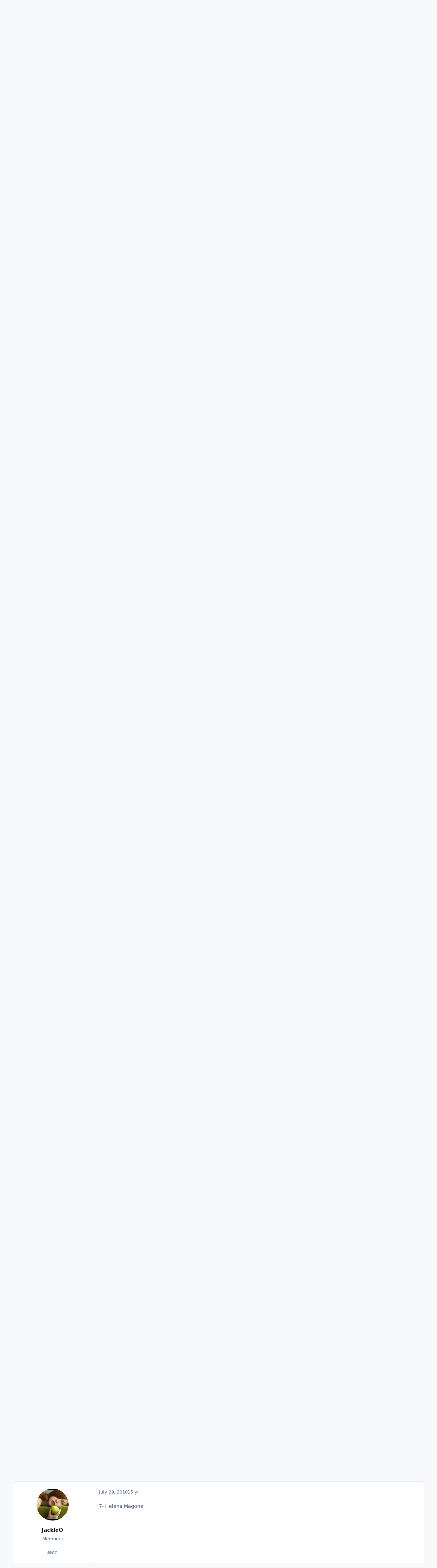

--- FILE ---
content_type: text/html;charset=UTF-8
request_url: https://www.bellazon.com/main/topic/30710-ids-needed/
body_size: 20669
content:
<!DOCTYPE html>
<html lang="en-US" dir="ltr" 

data-ips-path="/main/topic/30710-ids-needed/"
data-ips-scheme='system'
data-ips-scheme-active='system'
data-ips-scheme-default='system'
data-ips-theme="55"
data-ips-scheme-toggle="true"


    data-ips-guest


data-ips-theme-setting-change-scheme='1'
data-ips-theme-setting-link-panels='1'
data-ips-theme-setting-nav-bar-icons='0'
data-ips-theme-setting-mobile-icons-location='footer'
data-ips-theme-setting-mobile-footer-labels='1'
data-ips-theme-setting-sticky-sidebar='1'
data-ips-theme-setting-flip-sidebar='0'

data-ips-layout='default'


	data-ips-setting-compact-richtext


>
	<head data-ips-hook="head">
		<meta charset="utf-8">
		<title data-ips-hook="title">IDs needed..? - Archives - Bellazon</title>
		
		
		
		

	
	<script>(() => document.documentElement.setAttribute('data-ips-scheme', (window.matchMedia('(prefers-color-scheme:dark)').matches) ? 'dark':'light'))();</script>

		


	<script>
		(() => {
			function getCookie(n) {
				let v = `; ${document.cookie}`, parts = v.split(`; ${n}=`);
				if (parts.length === 2) return parts.pop().split(';').shift();
			}
			
			const s = getCookie('ips4_scheme_preference');
			if(!s || s === document.documentElement.getAttribute("data-ips-scheme-active")) return;
			if(s === "system"){
				document.documentElement.setAttribute('data-ips-scheme',(window.matchMedia('(prefers-color-scheme:dark)').matches)?'dark':'light');
			} else {
				document.documentElement.setAttribute("data-ips-scheme",s);
			}
			document.documentElement.setAttribute("data-ips-scheme-active",s);
		})();
	</script>

		
			<!-- Global site tag (gtag.js) - Google Analytics -->
<script async src="https://www.googletagmanager.com/gtag/js?id=G-G2EPXLHZZB"></script>
<script>
  window.dataLayer = window.dataLayer || [];
  function gtag(){dataLayer.push(arguments);}
  gtag('js', new Date());

  gtag('config', 'G-G2EPXLHZZB');
</script>
		
		
		
		
		


	<!--!Font Awesome Free 6 by @fontawesome - https://fontawesome.com License - https://fontawesome.com/license/free Copyright 2024 Fonticons, Inc.-->
	<link rel='stylesheet' href='//www.bellazon.com/main/applications/core/interface/static/fontawesome/css/all.min.css?v=6.7.2'>



	<link rel='stylesheet' href='//www.bellazon.com/main/static/css/core_global_framework_framework.css?v=80d75bb04d1769312985'>

	<link rel='stylesheet' href='//www.bellazon.com/main/static/css/core_front_core.css?v=80d75bb04d1769312985'>

	<link rel='stylesheet' href='https://www.bellazon.com/main/uploads/css_built_55/tthumb_front_tthumb.css?v=80d75bb04d1769312985'>

	<link rel='stylesheet' href='https://www.bellazon.com/main/uploads/css_built_55/tthumb_front_widget.css?v=80d75bb04d1769312985'>

	<link rel='stylesheet' href='//www.bellazon.com/main/static/css/forums_front_forums.css?v=80d75bb04d1769312985'>

	<link rel='stylesheet' href='//www.bellazon.com/main/static/css/forums_front_topics.css?v=80d75bb04d1769312985'>


<!-- Content Config CSS Properties -->
<style id="contentOptionsCSS">
    :root {
        --i-embed-max-width: 500px;
        --i-embed-default-width: 500px;
        --i-embed-media-max-width: 100%;
    }
</style>



	
	
	<style id="themeVariables">
		
	</style>

	
		<style id="themeCustomCSS">
			
		</style>
	

	


		



	<meta name="viewport" content="width=device-width, initial-scale=1, viewport-fit=cover">
	<meta name="apple-mobile-web-app-status-bar-style" content="black-translucent">
	
	
	
		<meta name="twitter:card" content="summary_large_image">
	
	
		
			<meta name="twitter:site" content="@bellazondotcom">
		
	
	
		
			
				
					<meta property="og:title" content="IDs needed..?">
				
			
		
	
		
			
				
					<meta property="og:type" content="website">
				
			
		
	
		
			
				
					<meta property="og:url" content="https://www.bellazon.com/main/topic/30710-ids-needed/">
				
			
		
	
		
			
				
					<meta name="description" content="1. 2. 3. 4. 5. 6. 7. 8. 9. 10. 11. 12. 13. 14. 15.">
				
			
		
	
		
			
				
					<meta property="og:description" content="1. 2. 3. 4. 5. 6. 7. 8. 9. 10. 11. 12. 13. 14. 15.">
				
			
		
	
		
			
				
					<meta property="og:updated_time" content="2010-07-29T09:14:30Z">
				
			
		
	
		
			
				
					<meta property="og:site_name" content="Bellazon">
				
			
		
	
		
			
				
					<meta property="og:locale" content="en_US">
				
			
		
	
		
			
				
			
		
	
	
		
			<link rel="canonical" href="https://www.bellazon.com/main/topic/30710-ids-needed/">
		
	
	
	
	
	
	<link rel="manifest" href="https://www.bellazon.com/main/manifest.webmanifest/">
	
	

	
	

	
	


		

	</head>
	<body data-ips-hook="body" class="ipsApp ipsApp_front " data-contentClass="IPS\forums\Topic" data-controller="core.front.core.app" data-pageApp="forums" data-pageLocation="front" data-pageModule="forums" data-pageController="topic" data-id="30710" >
		<a href="#ipsLayout__main" class="ipsSkipToContent">Jump to content</a>
		
		
		

<i-pull-to-refresh aria-hidden="true">
	<div class="iPullToRefresh"></div>
</i-pull-to-refresh>
		


	<i-pwa-install id="ipsPwaInstall">
		
		
		<div class="iPwaInstall__content">
			<div class="iPwaInstall__title">View in the app</div>
			<p class="iPwaInstall__desc">A better way to browse. <strong>Learn more</strong>.</p>
		</div>
		<button type="button" class="iPwaInstall__learnMore" popovertarget="iPwaInstall__learnPopover">Learn more</button>
		<button type="button" class="iPwaInstall__dismiss" id="iPwaInstall__dismiss"><span aria-hidden="true">&times;</span><span class="ipsInvisible">Dismiss</span></button>
	</i-pwa-install>
	
	<i-card popover id="iPwaInstall__learnPopover">
		<button class="iCardDismiss" type="button" tabindex="-1" popovertarget="iPwaInstall__learnPopover" popovertargetaction="hide">Close</button>
		<div class="iCard">
			<div class="iCard__content iPwaInstallPopover">
				<div class="i-flex i-gap_2">
					
					<div class="i-flex_11 i-align-self_center">
						<div class="i-font-weight_700 i-color_hard">Bellazon</div>
						<p>A full-screen app on your home screen with push notifications, badges and more.</p>
					</div>
				</div>

				<div class="iPwaInstallPopover__ios">
					<div class="iPwaInstallPopover__title">
						<svg xmlns="http://www.w3.org/2000/svg" viewBox="0 0 384 512"><path d="M318.7 268.7c-.2-36.7 16.4-64.4 50-84.8-18.8-26.9-47.2-41.7-84.7-44.6-35.5-2.8-74.3 20.7-88.5 20.7-15 0-49.4-19.7-76.4-19.7C63.3 141.2 4 184.8 4 273.5q0 39.3 14.4 81.2c12.8 36.7 59 126.7 107.2 125.2 25.2-.6 43-17.9 75.8-17.9 31.8 0 48.3 17.9 76.4 17.9 48.6-.7 90.4-82.5 102.6-119.3-65.2-30.7-61.7-90-61.7-91.9zm-56.6-164.2c27.3-32.4 24.8-61.9 24-72.5-24.1 1.4-52 16.4-67.9 34.9-17.5 19.8-27.8 44.3-25.6 71.9 26.1 2 49.9-11.4 69.5-34.3z"/></svg>
						<span>To install this app on iOS and iPadOS</span>
					</div>
					<ol class="ipsList ipsList--bullets i-color_soft i-margin-top_2">
						<li>Tap the <svg xmlns='http://www.w3.org/2000/svg' viewBox='0 0 416 550.4' class='iPwaInstallPopover__svg'><path d='M292.8 129.6 208 44.8l-84.8 84.8-22.4-22.4L208 0l107.2 107.2-22.4 22.4Z'/><path d='M192 22.4h32v336h-32v-336Z'/><path d='M368 550.4H48c-27.2 0-48-20.8-48-48v-288c0-27.2 20.8-48 48-48h112v32H48c-9.6 0-16 6.4-16 16v288c0 9.6 6.4 16 16 16h320c9.6 0 16-6.4 16-16v-288c0-9.6-6.4-16-16-16H256v-32h112c27.2 0 48 20.8 48 48v288c0 27.2-20.8 48-48 48Z'/></svg> Share icon in Safari</li>
						<li>Scroll the menu and tap <strong>Add to Home Screen</strong>.</li>
						<li>Tap <strong>Add</strong> in the top-right corner.</li>
					</ol>
				</div>
				<div class="iPwaInstallPopover__android">
					<div class="iPwaInstallPopover__title">
						<svg xmlns="http://www.w3.org/2000/svg" viewBox="0 0 576 512"><path d="M420.6 301.9a24 24 0 1 1 24-24 24 24 0 0 1 -24 24m-265.1 0a24 24 0 1 1 24-24 24 24 0 0 1 -24 24m273.7-144.5 47.9-83a10 10 0 1 0 -17.3-10h0l-48.5 84.1a301.3 301.3 0 0 0 -246.6 0L116.2 64.5a10 10 0 1 0 -17.3 10h0l47.9 83C64.5 202.2 8.2 285.6 0 384H576c-8.2-98.5-64.5-181.8-146.9-226.6"/></svg>
						<span>To install this app on Android</span>
					</div>
					<ol class="ipsList ipsList--bullets i-color_soft i-margin-top_2">
						<li>Tap the 3-dot menu (⋮) in the top-right corner of the browser.</li>
						<li>Tap <strong>Add to Home screen</strong> or <strong>Install app</strong>.</li>
						<li>Confirm by tapping <strong>Install</strong>.</li>
					</ol>
				</div>
			</div>
		</div>
	</i-card>

		
		<div class="ipsLayout" id="ipsLayout" data-ips-hook="layout">
			
			<div class="ipsLayout__app" data-ips-hook="app">
				
				<div data-ips-hook="mobileHeader" class="ipsMobileHeader ipsResponsive_header--mobile">
					
<a href="https://www.bellazon.com/main/" data-ips-hook="logo" class="ipsLogo ipsLogo--mobile" accesskey="1">
	
		

		

	
  	<div class="ipsLogo__text">
		<span class="ipsLogo__name" data-ips-theme-text="set__i-logo-text">Bellazon</span>
		
			<span class="ipsLogo__slogan" data-ips-theme-text="set__i-logo-slogan"></span>
		
	</div>
</a>
					
<ul data-ips-hook="mobileNavHeader" class="ipsMobileNavIcons ipsResponsive_header--mobile">
	
		<li data-el="guest">
			<button type="button" class="ipsMobileNavIcons__button ipsMobileNavIcons__button--primary" aria-controls="ipsOffCanvas--guest" aria-expanded="false" data-ipscontrols>
				<span>Sign In</span>
			</button>
		</li>
	
	
	
		
	
    
	
	
</ul>
				</div>
				
				


				
					
<nav class="ipsBreadcrumb ipsBreadcrumb--mobile ipsResponsive_header--mobile" aria-label="Breadcrumbs" >
	<ol itemscope itemtype="https://schema.org/BreadcrumbList" class="ipsBreadcrumb__list">
		<li itemprop="itemListElement" itemscope itemtype="https://schema.org/ListItem">
			<a title="Home" href="https://www.bellazon.com/main/" itemprop="item">
				<i class="fa-solid fa-house-chimney"></i> <span itemprop="name">Home</span>
			</a>
			<meta itemprop="position" content="1">
		</li>
		
		
		
			
				<li itemprop="itemListElement" itemscope itemtype="https://schema.org/ListItem">
					<a href="https://www.bellazon.com/main/forum/44-females/" itemprop="item">
						<span itemprop="name">Females </span>
					</a>
					<meta itemprop="position" content="2">
				</li>
			
			
		
			
				<li itemprop="itemListElement" itemscope itemtype="https://schema.org/ListItem">
					<a href="https://www.bellazon.com/main/forum/47-model-id-help/" itemprop="item">
						<span itemprop="name">MODEL ID [help] </span>
					</a>
					<meta itemprop="position" content="3">
				</li>
			
			
		
			
				<li itemprop="itemListElement" itemscope itemtype="https://schema.org/ListItem">
					<a href="https://www.bellazon.com/main/forum/94-archives/" itemprop="item">
						<span itemprop="name">Archives </span>
					</a>
					<meta itemprop="position" content="4">
				</li>
			
			
		
			
				<li aria-current="location" itemprop="itemListElement" itemscope itemtype="https://schema.org/ListItem">
					<span itemprop="name">IDs needed..?</span>
					<meta itemprop="position" content="5">
				</li>
			
			
		
	</ol>
	<ul class="ipsBreadcrumb__feed" data-ips-hook="feed">
		
		<li >
			<a data-action="defaultStream" href="https://www.bellazon.com/main/discover/" ><i class="fa-regular fa-file-lines"></i> <span data-role="defaultStreamName">All Activity</span></a>
		</li>
	</ul>
</nav>
				
				
					<header data-ips-hook="header" class="ipsHeader ipsResponsive_header--desktop">
						
						
							<div data-ips-hook="primaryHeader" class="ipsHeader__primary" >
								<div class="ipsWidth ipsHeader__align">
									<div data-ips-header-position="4" class="ipsHeader__start">


	
		<div data-ips-header-content='logo'>
			<!-- logo -->
			
				
<a href="https://www.bellazon.com/main/" data-ips-hook="logo" class="ipsLogo ipsLogo--desktop" accesskey="1">
	
		

		

	
  	<div class="ipsLogo__text">
		<span class="ipsLogo__name" data-ips-theme-text="set__i-logo-text">Bellazon</span>
		
			<span class="ipsLogo__slogan" data-ips-theme-text="set__i-logo-slogan"></span>
		
	</div>
</a>
			
			
			    
			    
			    
			    
			
		</div>
	

	

	

	

	
</div>
									<div data-ips-header-position="5" class="ipsHeader__center">


	

	
		<div data-ips-header-content='navigation'>
			<!-- navigation -->
			
			
			    
				    


<nav data-ips-hook="navBar" class="ipsNav" aria-label="Primary">
	<i-navigation-menu>
		<ul class="ipsNavBar" data-role="menu">
			


	
		
		
			
		
		
		<li  data-id="1" data-active data-navApp="core" data-navExt="Menu" >
			
			
				
					<button aria-expanded="false" aria-controls="elNavSecondary_1" data-ipscontrols type="button">
						<span class="ipsNavBar__icon" aria-hidden="true">
							
								<i class="fa-solid" style="--icon:'\f1c5'"></i>
							
						</span>
						<span class="ipsNavBar__text">
							<span class="ipsNavBar__label">Browse</span>
							<i class="fa-solid fa-angle-down"></i>
						</span>
					</button>
					
						<ul class='ipsNav__dropdown' id='elNavSecondary_1' data-ips-hidden-light-dismiss hidden>
							


	
		
		
			
		
		
		<li  data-id="8" data-active data-navApp="forums" data-navExt="Forums" >
			
			
				
					<a href="https://www.bellazon.com/main/"  data-navItem-id="8" aria-current="page">
						<span class="ipsNavBar__icon" aria-hidden="true">
							
								<i class="fa-solid" style="--icon:'\f075'"></i>
							
						</span>
						<span class="ipsNavBar__text">
							<span class="ipsNavBar__label">Forums</span>
						</span>
					</a>
				
			
		</li>
	

	
		
		
		
		<li  data-id="9"  data-navApp="calendar" data-navExt="Calendar" >
			
			
				
					<a href="https://www.bellazon.com/main/events/"  data-navItem-id="9" >
						<span class="ipsNavBar__icon" aria-hidden="true">
							
								<i class="fa-solid" style="--icon:'\f133'"></i>
							
						</span>
						<span class="ipsNavBar__text">
							<span class="ipsNavBar__label">Events</span>
						</span>
					</a>
				
			
		</li>
	

	

	
		
		
		
		<li  data-id="11"  data-navApp="core" data-navExt="StaffDirectory" >
			
			
				
					<a href="https://www.bellazon.com/main/staff/"  data-navItem-id="11" >
						<span class="ipsNavBar__icon" aria-hidden="true">
							
								<i class="fa-solid" style="--icon:'\f2bb'"></i>
							
						</span>
						<span class="ipsNavBar__text">
							<span class="ipsNavBar__label">Staff</span>
						</span>
					</a>
				
			
		</li>
	

	
		
		
		
		<li  data-id="12"  data-navApp="core" data-navExt="OnlineUsers" >
			
			
				
					<a href="https://www.bellazon.com/main/online/"  data-navItem-id="12" >
						<span class="ipsNavBar__icon" aria-hidden="true">
							
								<i class="fa-solid" style="--icon:'\f017'"></i>
							
						</span>
						<span class="ipsNavBar__text">
							<span class="ipsNavBar__label">Online Users</span>
						</span>
					</a>
				
			
		</li>
	

						</ul>
					
				
			
		</li>
	

	
		
		
		
		<li  data-id="2"  data-navApp="core" data-navExt="Menu" >
			
			
				
					<button aria-expanded="false" aria-controls="elNavSecondary_2" data-ipscontrols type="button">
						<span class="ipsNavBar__icon" aria-hidden="true">
							
								<i class="fa-solid" style="--icon:'\f1c5'"></i>
							
						</span>
						<span class="ipsNavBar__text">
							<span class="ipsNavBar__label">Activity</span>
							<i class="fa-solid fa-angle-down"></i>
						</span>
					</button>
					
						<ul class='ipsNav__dropdown' id='elNavSecondary_2' data-ips-hidden-light-dismiss hidden>
							


	
		
		
		
		<li  data-id="3"  data-navApp="core" data-navExt="AllActivity" >
			
			
				
					<a href="https://www.bellazon.com/main/discover/"  data-navItem-id="3" >
						<span class="ipsNavBar__icon" aria-hidden="true">
							
								<i class="fa-solid" style="--icon:'\f0ca'"></i>
							
						</span>
						<span class="ipsNavBar__text">
							<span class="ipsNavBar__label">All Activity</span>
						</span>
					</a>
				
			
		</li>
	

	
		
		
		
		<li  data-id="4"  data-navApp="core" data-navExt="YourActivityStreams" >
			
			
				
					<a href="#"  data-navItem-id="4" >
						<span class="ipsNavBar__icon" aria-hidden="true">
							
								<i class="fa-solid" style="--icon:'\f0ae'"></i>
							
						</span>
						<span class="ipsNavBar__text">
							<span class="ipsNavBar__label">My Activity Streams</span>
						</span>
					</a>
				
			
		</li>
	

	
		
		
		
		<li  data-id="5"  data-navApp="core" data-navExt="YourActivityStreamsItem" data-streamid='5'>
			
			
				
					<a href="https://www.bellazon.com/main/discover/unread/"  data-navItem-id="5" >
						<span class="ipsNavBar__icon" aria-hidden="true">
							
								<i class="fa-solid" style="--icon:'\f1ea'"></i>
							
						</span>
						<span class="ipsNavBar__text">
							<span class="ipsNavBar__label">Unread Content</span>
						</span>
					</a>
				
			
		</li>
	

	
		
		
		
		<li  data-id="6"  data-navApp="core" data-navExt="YourActivityStreamsItem" data-streamid='6'>
			
			
				
					<a href="https://www.bellazon.com/main/discover/content-started/"  data-navItem-id="6" >
						<span class="ipsNavBar__icon" aria-hidden="true">
							
								<i class="fa-solid" style="--icon:'\f2bd'"></i>
							
						</span>
						<span class="ipsNavBar__text">
							<span class="ipsNavBar__label">Content I Started</span>
						</span>
					</a>
				
			
		</li>
	

	
		
		
		
		<li  data-id="7"  data-navApp="core" data-navExt="Search" >
			
			
				
					<a href="https://www.bellazon.com/main/search/"  data-navItem-id="7" >
						<span class="ipsNavBar__icon" aria-hidden="true">
							
								<i class="fa-solid" style="--icon:'\f002'"></i>
							
						</span>
						<span class="ipsNavBar__text">
							<span class="ipsNavBar__label">Search</span>
						</span>
					</a>
				
			
		</li>
	

						</ul>
					
				
			
		</li>
	

	

	

			<li data-role="moreLi" hidden>
				<button aria-expanded="false" aria-controls="nav__more" data-ipscontrols type="button">
					<span class="ipsNavBar__icon" aria-hidden="true">
						<i class="fa-solid fa-bars"></i>
					</span>
					<span class="ipsNavBar__text">
						<span class="ipsNavBar__label">More</span>
						<i class="fa-solid fa-angle-down"></i>
					</span>
				</button>
				<ul class="ipsNav__dropdown" id="nav__more" data-role="moreMenu" data-ips-hidden-light-dismiss hidden></ul>
			</li>
		</ul>
		<div class="ipsNavPriority js-ipsNavPriority" aria-hidden="true">
			<ul class="ipsNavBar" data-role="clone">
				<li data-role="moreLiClone">
					<button aria-expanded="false" aria-controls="nav__more" data-ipscontrols type="button">
						<span class="ipsNavBar__icon" aria-hidden="true">
							<i class="fa-solid fa-bars"></i>
						</span>
						<span class="ipsNavBar__text">
							<span class="ipsNavBar__label">More</span>
							<i class="fa-solid fa-angle-down"></i>
						</span>
					</button>
				</li>
				


	
		
		
			
		
		
		<li  data-id="1" data-active data-navApp="core" data-navExt="Menu" >
			
			
				
					<button aria-expanded="false" aria-controls="elNavSecondary_1" data-ipscontrols type="button">
						<span class="ipsNavBar__icon" aria-hidden="true">
							
								<i class="fa-solid" style="--icon:'\f1c5'"></i>
							
						</span>
						<span class="ipsNavBar__text">
							<span class="ipsNavBar__label">Browse</span>
							<i class="fa-solid fa-angle-down"></i>
						</span>
					</button>
					
				
			
		</li>
	

	
		
		
		
		<li  data-id="2"  data-navApp="core" data-navExt="Menu" >
			
			
				
					<button aria-expanded="false" aria-controls="elNavSecondary_2" data-ipscontrols type="button">
						<span class="ipsNavBar__icon" aria-hidden="true">
							
								<i class="fa-solid" style="--icon:'\f1c5'"></i>
							
						</span>
						<span class="ipsNavBar__text">
							<span class="ipsNavBar__label">Activity</span>
							<i class="fa-solid fa-angle-down"></i>
						</span>
					</button>
					
				
			
		</li>
	

	

	

			</ul>
		</div>
	</i-navigation-menu>
</nav>
			    
			    
			    
			    
			
		</div>
	

	

	

	
</div>
									<div data-ips-header-position="6" class="ipsHeader__end">


	

	

	
		<div data-ips-header-content='user'>
			<!-- user -->
			
			
			    
			    
				    

	<ul id="elUserNav" data-ips-hook="userBarGuest" class="ipsUserNav ipsUserNav--guest">
        
		
        
        
        
            
            <li id="elSignInLink" data-el="sign-in">
                <button type="button" id="elUserSignIn" popovertarget="elUserSignIn_menu" class="ipsUserNav__link">
                	<i class="fa-solid fa-circle-user"></i>
                	<span class="ipsUserNav__text">Existing user? Sign In</span>
                </button>                
                
<i-dropdown popover id="elUserSignIn_menu">
	<div class="iDropdown">
		<form accept-charset='utf-8' method='post' action='https://www.bellazon.com/main/login/'>
			<input type="hidden" name="csrfKey" value="b502cafe2da4f591faf1e44742c0a8bf">
			<input type="hidden" name="ref" value="aHR0cHM6Ly93d3cuYmVsbGF6b24uY29tL21haW4vdG9waWMvMzA3MTAtaWRzLW5lZWRlZC8=">
			<div data-role="loginForm">
				
				
				
					<div class='ipsColumns ipsColumns--lines'>
						<div class='ipsColumns__primary' id='elUserSignIn_internal'>
							
<div class="">
	<h4 class="ipsTitle ipsTitle--h3 i-padding_2 i-padding-bottom_0 i-color_hard">Sign In</h4>
	<ul class='ipsForm ipsForm--vertical ipsForm--login-popup'>
		<li class="ipsFieldRow ipsFieldRow--noLabel ipsFieldRow--fullWidth">
			<label class="ipsFieldRow__label" for="login_popup_email">Email Address</label>
			<div class="ipsFieldRow__content">
                <input type="email" class='ipsInput ipsInput--text' placeholder="Email Address" name="auth" autocomplete="email" id='login_popup_email'>
			</div>
		</li>
		<li class="ipsFieldRow ipsFieldRow--noLabel ipsFieldRow--fullWidth">
			<label class="ipsFieldRow__label" for="login_popup_password">Password</label>
			<div class="ipsFieldRow__content">
				<input type="password" class='ipsInput ipsInput--text' placeholder="Password" name="password" autocomplete="current-password" id='login_popup_password'>
			</div>
		</li>
		<li class="ipsFieldRow ipsFieldRow--checkbox">
			<input type="checkbox" name="remember_me" id="remember_me_checkbox_popup" value="1" checked class="ipsInput ipsInput--toggle">
			<div class="ipsFieldRow__content">
				<label class="ipsFieldRow__label" for="remember_me_checkbox_popup">Remember me</label>
				<div class="ipsFieldRow__desc">Not recommended on shared computers</div>
			</div>
		</li>
		<li class="ipsSubmitRow">
			<button type="submit" name="_processLogin" value="usernamepassword" class="ipsButton ipsButton--primary i-width_100p">Sign In</button>
			
				<p class="i-color_soft i-link-color_inherit i-font-weight_500 i-font-size_-1 i-margin-top_2">
					
						<a href='https://www.bellazon.com/main/lostpassword/' >
					
					Forgot your password?</a>
				</p>
			
		</li>
	</ul>
</div>
						</div>
						<div class='ipsColumns__secondary i-basis_280'>
							<div id='elUserSignIn_external'>
								<p class='ipsTitle ipsTitle--h3 i-padding_2 i-padding-bottom_0 i-color_soft'>Or sign in with...</p>
								<div class='i-grid i-gap_2 i-padding_2'>
									
										<div>
											

<button type="submit" name="_processLogin" value="2" class='ipsSocial ipsSocial--facebook' style="background-color: #3a579a">
	
		<span class='ipsSocial__icon'>
			
				
					<svg xmlns="http://www.w3.org/2000/svg" viewBox="0 0 320 512"><path d="M80 299.3V512H196V299.3h86.5l18-97.8H196V166.9c0-51.7 20.3-71.5 72.7-71.5c16.3 0 29.4 .4 37 1.2V7.9C291.4 4 256.4 0 236.2 0C129.3 0 80 50.5 80 159.4v42.1H14v97.8H80z"/></svg>
				
			
		</span>
		<span class='ipsSocial__text'>Sign in with Facebook</span>
	
</button>
										</div>
									
										<div>
											

<button type="submit" name="_processLogin" value="10" class='ipsSocial ipsSocial--twitter' style="background-color: #000000">
	
		<span class='ipsSocial__icon'>
			
				
					<svg xmlns="http://www.w3.org/2000/svg" viewBox="0 0 512 512"><path d="M389.2 48h70.6L305.6 224.2 487 464H345L233.7 318.6 106.5 464H35.8L200.7 275.5 26.8 48H172.4L272.9 180.9 389.2 48zM364.4 421.8h39.1L151.1 88h-42L364.4 421.8z"/></svg>
				
			
		</span>
		<span class='ipsSocial__text'>Sign in with X</span>
	
</button>
										</div>
									
										<div>
											

<button type="submit" name="_processLogin" value="3" class='ipsSocial ipsSocial--google' style="background-color: #4285F4">
	
		<span class='ipsSocial__icon'>
			
				
					<svg xmlns="http://www.w3.org/2000/svg" viewBox="0 0 488 512"><path d="M488 261.8C488 403.3 391.1 504 248 504 110.8 504 0 393.2 0 256S110.8 8 248 8c66.8 0 123 24.5 166.3 64.9l-67.5 64.9C258.5 52.6 94.3 116.6 94.3 256c0 86.5 69.1 156.6 153.7 156.6 98.2 0 135-70.4 140.8-106.9H248v-85.3h236.1c2.3 12.7 3.9 24.9 3.9 41.4z"/></svg>
				
			
		</span>
		<span class='ipsSocial__text'>Sign in with Google</span>
	
</button>
										</div>
									
								</div>
							</div>
						</div>
					</div>
				
			</div>
		</form>
	</div>
</i-dropdown>
            </li>
            
        
		
			<li data-el="sign-up">
				
					<a href="https://www.bellazon.com/main/register/" class="ipsUserNav__link ipsUserNav__link--sign-up" data-ipsdialog data-ipsdialog-size="narrow" data-ipsdialog-title="Sign Up"  id="elRegisterButton">
						<i class="fa-solid fa-user-plus"></i>
						<span class="ipsUserNav__text">Sign Up</span>
					</a>
				
			</li>
		
		
	</ul>

			    
			    
			    
			
		</div>
	

	

	
</div>
								</div>
							</div>
						
						
							<div data-ips-hook="secondaryHeader" class="ipsHeader__secondary" >
								<div class="ipsWidth ipsHeader__align">
									<div data-ips-header-position="7" class="ipsHeader__start">


	

	

	

	
		<div data-ips-header-content='breadcrumb'>
			<!-- breadcrumb -->
			
			
			    
			    
			    
				    
<nav class="ipsBreadcrumb ipsBreadcrumb--top " aria-label="Breadcrumbs" >
	<ol itemscope itemtype="https://schema.org/BreadcrumbList" class="ipsBreadcrumb__list">
		<li itemprop="itemListElement" itemscope itemtype="https://schema.org/ListItem">
			<a title="Home" href="https://www.bellazon.com/main/" itemprop="item">
				<i class="fa-solid fa-house-chimney"></i> <span itemprop="name">Home</span>
			</a>
			<meta itemprop="position" content="1">
		</li>
		
		
		
			
				<li itemprop="itemListElement" itemscope itemtype="https://schema.org/ListItem">
					<a href="https://www.bellazon.com/main/forum/44-females/" itemprop="item">
						<span itemprop="name">Females </span>
					</a>
					<meta itemprop="position" content="2">
				</li>
			
			
		
			
				<li itemprop="itemListElement" itemscope itemtype="https://schema.org/ListItem">
					<a href="https://www.bellazon.com/main/forum/47-model-id-help/" itemprop="item">
						<span itemprop="name">MODEL ID [help] </span>
					</a>
					<meta itemprop="position" content="3">
				</li>
			
			
		
			
				<li itemprop="itemListElement" itemscope itemtype="https://schema.org/ListItem">
					<a href="https://www.bellazon.com/main/forum/94-archives/" itemprop="item">
						<span itemprop="name">Archives </span>
					</a>
					<meta itemprop="position" content="4">
				</li>
			
			
		
			
				<li aria-current="location" itemprop="itemListElement" itemscope itemtype="https://schema.org/ListItem">
					<span itemprop="name">IDs needed..?</span>
					<meta itemprop="position" content="5">
				</li>
			
			
		
	</ol>
	<ul class="ipsBreadcrumb__feed" data-ips-hook="feed">
		
		<li >
			<a data-action="defaultStream" href="https://www.bellazon.com/main/discover/" ><i class="fa-regular fa-file-lines"></i> <span data-role="defaultStreamName">All Activity</span></a>
		</li>
	</ul>
</nav>
			    
			    
			
		</div>
	

	
</div>
									<div data-ips-header-position="8" class="ipsHeader__center">


	

	

	

	

	
</div>
									<div data-ips-header-position="9" class="ipsHeader__end">


	

	

	

	

	
		<div data-ips-header-content='search'>
			<!-- search -->
			
			
			    
			    
			    
			    
				    

	<button class='ipsSearchPseudo' popovertarget="ipsSearchDialog" type="button">
		<i class="fa-solid fa-magnifying-glass"></i>
		<span>Search...</span>
	</button>

			    
			
		</div>
	
</div>
								</div>
							</div>
						
					</header>
				
				<main data-ips-hook="main" class="ipsLayout__main" id="ipsLayout__main" tabindex="-1">
					<div class="ipsWidth ipsWidth--main-content">
						<div class="ipsContentWrap">
							
							

							<div class="ipsLayout__columns">
								<section data-ips-hook="primaryColumn" class="ipsLayout__primary-column">
									
									
									
                                    
									

	


	<div class='ipsAnnouncements ipsAnnouncements--content' data-controller="core.front.core.announcementBanner">
		
			
			
				<div class='ipsAnnouncement ipsAnnouncement--information' data-announcementId="75">
					
						<a href='https://www.bellazon.com/main/announcement/75-banned-content-dmca-takedown-requests/' class='ipsAnnouncement__link' data-ipsDialog data-ipsDialog-title="Banned Content / DMCA Takedown Requests"><i class="fa-solid fa-bullhorn ipsAnnouncement__icon"></i>Banned Content / DMCA Takedown Requests</a>
					
					<button type="button" data-role="dismissAnnouncement"><i class="fa-solid fa-xmark"></i><span class="ipsInvisible">Hide announcement</span></button>
				</div>
			
		
	</div>




    
    



									




<!-- Start #ipsTopicView -->
<div class="ipsBlockSpacer" id="ipsTopicView" data-ips-topic-ui="traditional" data-ips-topic-first-page="true" data-ips-topic-comments="all">




<div class="ipsBox ipsBox--topicHeader ipsPull">
	<header class="ipsPageHeader">
		<div class="ipsPageHeader__row">
			<div data-ips-hook="header" class="ipsPageHeader__primary">
				<div class="ipsPageHeader__title">
					
						<h1 data-ips-hook="title">IDs needed..?</h1>
					
					<div data-ips-hook="badges" class="ipsBadges">
						<style>.ipsData--topic-list .ipsData__icon { display: none; }</style>

<span class="tthumb_badge ipsHide" ></span>
					</div>
				</div>
				
				
			</div>
			
				<ul data-ips-hook="topicHeaderButtons" class="ipsButtons">
					
						<li>


    <button type="button" id="elShareItem_499849220" popovertarget="elShareItem_499849220_menu" class='ipsButton ipsButton--share ipsButton--inherit '>
        <i class='fa-solid fa-share-nodes'></i><span class="ipsButton__label">Share</span>
    </button>
    <i-dropdown popover id="elShareItem_499849220_menu" data-controller="core.front.core.sharelink">
        <div class="iDropdown">
            <div class='i-padding_2'>
                
                
                <span data-ipsCopy data-ipsCopy-flashmessage>
                    <a href="https://www.bellazon.com/main/topic/30710-ids-needed/" class="ipsPageActions__mainLink" data-role="copyButton" data-clipboard-text="https://www.bellazon.com/main/topic/30710-ids-needed/" data-ipstooltip title='Copy Link to Clipboard'><i class="fa-regular fa-copy"></i> https://www.bellazon.com/main/topic/30710-ids-needed/</a>
                </span>
                <ul class='ipsList ipsList--inline i-justify-content_center i-gap_1 i-margin-top_2'>
                    
                        <li>
<a href="https://x.com/share?url=https%3A%2F%2Fwww.bellazon.com%2Fmain%2Ftopic%2F30710-ids-needed%2F" class="ipsShareLink ipsShareLink--x" target="_blank" data-role="shareLink" title='Share on X' data-ipsTooltip rel='nofollow noopener'>
    <i class="fa-brands fa-x-twitter"></i>
</a></li>
                    
                        <li>
<a href="https://www.facebook.com/sharer/sharer.php?u=https%3A%2F%2Fwww.bellazon.com%2Fmain%2Ftopic%2F30710-ids-needed%2F" class="ipsShareLink ipsShareLink--facebook" target="_blank" data-role="shareLink" title='Share on Facebook' data-ipsTooltip rel='noopener nofollow'>
	<i class="fa-brands fa-facebook"></i>
</a></li>
                    
                        <li>
<a href="https://www.reddit.com/submit?url=https%3A%2F%2Fwww.bellazon.com%2Fmain%2Ftopic%2F30710-ids-needed%2F&amp;title=IDs+needed..%3F" rel="nofollow noopener" class="ipsShareLink ipsShareLink--reddit" target="_blank" title='Share on Reddit' data-ipsTooltip>
	<i class="fa-brands fa-reddit"></i>
</a></li>
                    
                        <li>
<a href="https://pinterest.com/pin/create/button/?url=https://www.bellazon.com/main/topic/30710-ids-needed/&amp;media=" class="ipsShareLink ipsShareLink--pinterest" rel="nofollow noopener" target="_blank" data-role="shareLink" title='Share on Pinterest' data-ipsTooltip>
	<i class="fa-brands fa-pinterest"></i>
</a></li>
                    
                </ul>
                
                    <button class='ipsHide ipsButton ipsButton--small ipsButton--inherit ipsButton--wide i-margin-top_2' data-controller='core.front.core.webshare' data-role='webShare' data-webShareTitle='IDs needed..?' data-webShareText='IDs needed..?' data-webShareUrl='https://www.bellazon.com/main/topic/30710-ids-needed/'>More sharing options...</button>
                
            </div>
        </div>
    </i-dropdown>
</li>
					
					
					<li>

<div data-followApp='forums' data-followArea='topic' data-followID='30710' data-controller='core.front.core.followButton'>
	

	<a data-ips-hook="guest" href="https://www.bellazon.com/main/login/" rel="nofollow" class="ipsButton ipsButton--follow" data-role="followButton" data-ipstooltip title="Sign in to follow this">
		<span>
			<i class="fa-regular fa-bell"></i>
			<span class="ipsButton__label">Followers</span>
		</span>
		
	</a>

</div></li>
				</ul>
			
		</div>
		
		
			<!-- PageHeader footer is only shown in traditional view -->
			<div class="ipsPageHeader__row ipsPageHeader__row--footer">
				<div class="ipsPageHeader__primary">
					<div class="ipsPhotoPanel ipsPhotoPanel--inline">
						


	<a data-ips-hook="userPhotoWithUrl" href="https://www.bellazon.com/main/profile/19430-nefertiti/" rel="nofollow" data-ipshover data-ipshover-width="370" data-ipshover-target="https://www.bellazon.com/main/profile/19430-nefertiti/?do=hovercard"  class="ipsUserPhoto ipsUserPhoto--fluid" title="Go to Nefertiti's profile" data-group="3" aria-hidden="true" tabindex="-1">
		<img src="https://www.bellazon.com/main/uploads/profile/photo-19430.png" alt="Nefertiti" loading="lazy">
	</a>

						<div data-ips-hook="topicHeaderMetaData" class="ipsPhotoPanel__text">
							<div class="ipsPhotoPanel__primary">


<a href='https://www.bellazon.com/main/profile/19430-nefertiti/' rel="nofollow" data-ipsHover data-ipsHover-width='370' data-ipsHover-target='https://www.bellazon.com/main/profile/19430-nefertiti/?do=hovercard&amp;referrer=https%253A%252F%252Fwww.bellazon.com%252Fmain%252Ftopic%252F30710-ids-needed%252F' title="Go to Nefertiti's profile" class="ipsUsername" translate="no">Nefertiti</a></div>
							<div class="ipsPhotoPanel__secondary"><time datetime='2010-07-27T21:37:50Z' title='07/27/2010 09:37  PM' data-short='15 yr' class='ipsTime ipsTime--long'><span class='ipsTime__long'>July 27, 2010</span><span class='ipsTime__short'>15 yr</span></time> in <a href="https://www.bellazon.com/main/forum/94-archives/" class="i-font-weight_600">Archives</a></div>
						</div>
					</div>
				</div>
				
			</div>
		
	</header>

	

</div>

<!-- Large topic warnings -->






<!-- These can be hidden on traditional first page using <div data-ips-hide="traditional-first"> -->


<!-- Content messages -->









<div class="i-flex i-flex-wrap_wrap-reverse i-align-items_center i-gap_3">

	<!-- All replies / Helpful Replies: This isn't shown on the first page, due to data-ips-hide="traditional-first" -->
	

	<!-- Start new topic, Reply to topic: Shown on all views -->
	<ul data-ips-hook="topicMainButtons" class="i-flex_11 ipsButtons ipsButtons--main">
		<li>
			
		</li>
		
		
	</ul>
</div>





<section data-controller='core.front.core.recommendedComments' data-url='https://www.bellazon.com/main/topic/30710-ids-needed/?recommended=comments' class='ipsBox ipsBox--featuredComments ipsRecommendedComments ipsHide'>
	<div data-role="recommendedComments">
		<header class='ipsBox__header'>
			<h2>Featured Replies</h2>
			

<div class='ipsCarouselNav ' data-ipscarousel='topic-featured-posts' >
	<button class='ipsCarouselNav__button' data-carousel-arrow='prev'><span class="ipsInvisible">Previous carousel slide</span><i class='fa-ips' aria-hidden='true'></i></button>
	<button class='ipsCarouselNav__button' data-carousel-arrow='next'><span class="ipsInvisible">Next carousel slide</span><i class='fa-ips' aria-hidden='true'></i></button>
</div>
		</header>
		
	</div>
</section>

<div id="comments" data-controller="core.front.core.commentFeed,forums.front.topic.view, core.front.core.ignoredComments" data-autopoll data-baseurl="https://www.bellazon.com/main/topic/30710-ids-needed/" data-lastpage data-feedid="forums-ips_forums_topic-30710" class="cTopic ipsBlockSpacer" data-follow-area-id="topic-30710">

	<div data-ips-hook="topicPostFeed" id="elPostFeed" class="ipsEntries ipsPull ipsEntries--topic" data-role="commentFeed" data-controller="core.front.core.moderation" >

		
		<form action="https://www.bellazon.com/main/topic/30710-ids-needed/?csrfKey=b502cafe2da4f591faf1e44742c0a8bf&amp;do=multimodComment" method="post" data-ipspageaction data-role="moderationTools">
			
			
				

					

					
					



<a id="findComment-2257852"></a>
<div id="comment-2257852"></div>
<article data-ips-hook="postWrapper" id="elComment_2257852" class="
		ipsEntry js-ipsEntry  ipsEntry--post 
        
        
        
        
        
		"   data-ips-first-post>
	
		<aside data-ips-hook="topicAuthorColumn" class="ipsEntry__author-column">
			
			<div data-ips-hook="postUserPhoto" class="ipsAvatarStack">
				


	<a data-ips-hook="userPhotoWithUrl" href="https://www.bellazon.com/main/profile/19430-nefertiti/" rel="nofollow" data-ipshover data-ipshover-width="370" data-ipshover-target="https://www.bellazon.com/main/profile/19430-nefertiti/?do=hovercard"  class="ipsUserPhoto ipsUserPhoto--fluid" title="Go to Nefertiti's profile" data-group="3" aria-hidden="true" tabindex="-1">
		<img src="https://www.bellazon.com/main/uploads/profile/photo-19430.png" alt="Nefertiti" loading="lazy">
	</a>

				
								
			</div>
			<h3 data-ips-hook="postUsername" class="ipsEntry__username">
				
				


<a href='https://www.bellazon.com/main/profile/19430-nefertiti/' rel="nofollow" data-ipsHover data-ipsHover-width='370' data-ipsHover-target='https://www.bellazon.com/main/profile/19430-nefertiti/?do=hovercard&amp;referrer=https%253A%252F%252Fwww.bellazon.com%252Fmain%252Ftopic%252F30710-ids-needed%252F' title="Go to Nefertiti's profile" class="ipsUsername" translate="no">Nefertiti</a>
				
			</h3>
			
				<div data-ips-hook="postUserGroup" class="ipsEntry__group">
					
						<span style='color:#'>Members</span>
					
				</div>
			
			
			
				<ul data-ips-hook="postUserStats" class="ipsEntry__authorStats ipsEntry__authorStats--minimal">
					<li data-i-el="posts">
						
							<a href="https://www.bellazon.com/main/profile/19430-nefertiti/content/" rel="nofollow" title="Posts" data-ipstooltip>
								<i class="fa-solid fa-comment"></i>
								<span data-i-el="number">60.4k</span>
								<span data-i-el="label">posts</span>
							</a>
						
					</li>
					
					
					
				</ul>
				<ul data-ips-hook="postUserCustomFields" class="ipsEntry__authorFields">
					

	
		<li data-el='core_pfield_6' data-role='custom-field'>
			
<span class='ft'>Gender:</span><span class='fc'>Not Telling</span>
		</li>
	

				</ul>
			
			
		</aside>
	
	
<aside data-ips-hook="topicAuthorColumn" class="ipsEntry__header" data-feedid="forums-ips_forums_topic-30710">
	<div class="ipsEntry__header-align">

		<div class="ipsPhotoPanel">
			<!-- Avatar -->
			<div class="ipsAvatarStack" data-ips-hook="postUserPhoto">
				


	<a data-ips-hook="userPhotoWithUrl" href="https://www.bellazon.com/main/profile/19430-nefertiti/" rel="nofollow" data-ipshover data-ipshover-width="370" data-ipshover-target="https://www.bellazon.com/main/profile/19430-nefertiti/?do=hovercard"  class="ipsUserPhoto ipsUserPhoto--fluid" title="Go to Nefertiti's profile" data-group="3" aria-hidden="true" tabindex="-1">
		<img src="https://www.bellazon.com/main/uploads/profile/photo-19430.png" alt="Nefertiti" loading="lazy">
	</a>

				
				
			</div>
			<!-- Username -->
			<div class="ipsPhotoPanel__text">
				<h3 data-ips-hook="postUsername" class="ipsEntry__username">
					


<a href='https://www.bellazon.com/main/profile/19430-nefertiti/' rel="nofollow" data-ipsHover data-ipsHover-width='370' data-ipsHover-target='https://www.bellazon.com/main/profile/19430-nefertiti/?do=hovercard&amp;referrer=https%253A%252F%252Fwww.bellazon.com%252Fmain%252Ftopic%252F30710-ids-needed%252F' title="Go to Nefertiti's profile" class="ipsUsername" translate="no">Nefertiti</a>
					
						<span class="ipsEntry__group">
							
								<span style='color:#'>Members</span>
							
						</span>
					
					
				</h3>
				<p class="ipsPhotoPanel__secondary">
					<time datetime='2010-07-27T21:37:50Z' title='07/27/2010 09:37  PM' data-short='15 yr' class='ipsTime ipsTime--long'><span class='ipsTime__long'>July 27, 2010</span><span class='ipsTime__short'>15 yr</span></time>
				</p>
			</div>
		</div>

		<!-- Minimal badges -->
		<ul data-ips-hook="postBadgesSecondary" class="ipsBadges">
			
			
			
			
			
			
		</ul>

		

		

		
			<!-- Expand mini profile -->
			<button class="ipsEntry__topButton ipsEntry__topButton--profile" type="button" aria-controls="mini-profile-2257852" aria-expanded="false" data-ipscontrols data-ipscontrols-src="https://www.bellazon.com/main/?&amp;app=core&amp;module=system&amp;controller=ajax&amp;do=miniProfile&amp;authorId=19430&amp;solvedCount=load" aria-label="Author stats" data-ipstooltip><i class="fa-solid fa-chevron-down" aria-hidden="true"></i></button>
		

        
<!-- Mini profile -->

	<div id='mini-profile-2257852' data-ips-hidden-animation="slide-fade" hidden class="ipsEntry__profile-row ipsLoading ipsLoading--small">
        
            <ul class='ipsEntry__profile'></ul>
        
	</div>

	</div>
</aside>
	

<div id="comment-2257852_wrap" data-controller="core.front.core.comment" data-feedid="forums-ips_forums_topic-30710" data-commentapp="forums" data-commenttype="forums" data-commentid="2257852" data-quotedata="{&quot;userid&quot;:19430,&quot;username&quot;:&quot;Nefertiti&quot;,&quot;timestamp&quot;:1280266670,&quot;contentapp&quot;:&quot;forums&quot;,&quot;contenttype&quot;:&quot;forums&quot;,&quot;contentid&quot;:30710,&quot;contentclass&quot;:&quot;forums_Topic&quot;,&quot;contentcommentid&quot;:2257852}" class="ipsEntry__content js-ipsEntry__content"   data-first-post="true" data-first-page="true" >
	<div class="ipsEntry__post">
		<div class="ipsEntry__meta">
			
				<span class="ipsEntry__date"><time datetime='2010-07-27T21:37:50Z' title='07/27/2010 09:37  PM' data-short='15 yr' class='ipsTime ipsTime--long'><span class='ipsTime__long'>July 27, 2010</span><span class='ipsTime__short'>15 yr</span></time></span>
			
			<!-- Traditional badges -->
			<ul data-ips-hook="postBadges" class="ipsBadges">
				
				
				
				
                
				
			</ul>
			
			
		</div>
		

		

		

		<!-- Post content -->
		<div data-ips-hook="postContent" class="ipsRichText ipsRichText--user" data-role="commentContent" data-controller="core.front.core.lightboxedImages">

			
			

				<p>1. <a href="http://img197.imagevenue.com/img.php?image=57630_and102_Celebrity_City_FS_123_104lo.jpg" rel="external nofollow"><img src="http://img197.imagevenue.com/loc104/th_57630_and102_Celebrity_City_FS_123_104lo.jpg" alt="th_57630_and102_Celebrity_City_FS_123_104lo.jpg" loading="lazy"></a></p>
<p>2. <a href="http://img151.imagevenue.com/img.php?image=26939_agn003_Celebrity_City_FS_123_1145lo.jpg" rel="external nofollow"><img src="http://img151.imagevenue.com/loc1145/th_26939_agn003_Celebrity_City_FS_123_1145lo.jpg" alt="th_26939_agn003_Celebrity_City_FS_123_1145lo.jpg" loading="lazy"></a></p>
<p>3. <a href="http://img135.imagevenue.com/img.php?image=28223_agn078_Celebrity_City_FS_123_490lo.jpg" rel="external nofollow"><img src="http://img135.imagevenue.com/loc490/th_28223_agn078_Celebrity_City_FS_123_490lo.jpg" alt="th_28223_agn078_Celebrity_City_FS_123_490lo.jpg" loading="lazy"></a></p>
<p>4. <a href="http://img161.imagevenue.com/img.php?image=55800_ayb001_Celebrity_City_FS_123_1119lo.jpg" rel="external nofollow"><img src="http://img161.imagevenue.com/loc1119/th_55800_ayb001_Celebrity_City_FS_123_1119lo.jpg" alt="th_55800_ayb001_Celebrity_City_FS_123_1119lo.jpg" loading="lazy"></a></p>
<p>5. <a href="http://img162.imagevenue.com/img.php?image=56267_ayb011_Celebrity_City_FS_123_1028lo.jpg" rel="external nofollow"><img src="http://img162.imagevenue.com/loc1028/th_56267_ayb011_Celebrity_City_FS_123_1028lo.jpg" alt="th_56267_ayb011_Celebrity_City_FS_123_1028lo.jpg" loading="lazy"></a></p>
<p>6. <a href="http://img153.imagevenue.com/img.php?image=56258_ayb013_Celebrity_City_FS_123_741lo.jpg" rel="external nofollow"><img src="http://img153.imagevenue.com/loc741/th_56258_ayb013_Celebrity_City_FS_123_741lo.jpg" alt="th_56258_ayb013_Celebrity_City_FS_123_741lo.jpg" loading="lazy"></a></p>
<p>7. <a href="http://img176.imagevenue.com/img.php?image=51188_amu016_Celebrity_City_FS_123_475lo.jpg" rel="external nofollow"><img src="http://img176.imagevenue.com/loc475/th_51188_amu016_Celebrity_City_FS_123_475lo.jpg" alt="th_51188_amu016_Celebrity_City_FS_123_475lo.jpg" loading="lazy"></a></p>
<p>8. <a href="http://img168.imagevenue.com/img.php?image=51872_amu038_Celebrity_City_FS_123_106lo.jpg" rel="external nofollow"><img src="http://img168.imagevenue.com/loc106/th_51872_amu038_Celebrity_City_FS_123_106lo.jpg" alt="th_51872_amu038_Celebrity_City_FS_123_106lo.jpg" loading="lazy"></a></p>
<p>9. <a href="http://img127.imagevenue.com/img.php?image=52055_amu050_Celebrity_City_FS_123_688lo.jpg" rel="external nofollow"><img src="http://img127.imagevenue.com/loc688/th_52055_amu050_Celebrity_City_FS_123_688lo.jpg" alt="th_52055_amu050_Celebrity_City_FS_123_688lo.jpg" loading="lazy"></a></p>
<p>10. <a href="http://img21.imagevenue.com/img.php?image=25855_celebrity_city_Amanda_Wakeley_London_Fashion_Show_29_123_424lo.jpg" rel="external nofollow"><img src="http://img21.imagevenue.com/loc424/th_25855_celebrity_city_Amanda_Wakeley_London_Fashion_Show_29_123_424lo.jpg" alt="th_25855_celebrity_city_Amanda_Wakeley_London_Fashion_Show_29_123_424lo.jpg" loading="lazy"></a></p>
<p>11. <a href="http://img24.imagevenue.com/img.php?image=59140_wak022_Celebrity_City_FS_123_1103lo.jpg" rel="external nofollow"><img src="http://img24.imagevenue.com/loc1103/th_59140_wak022_Celebrity_City_FS_123_1103lo.jpg" alt="th_59140_wak022_Celebrity_City_FS_123_1103lo.jpg" loading="lazy"></a></p>
<p>12. <a href="http://img7.imagevenue.com/img.php?image=59893_wak037_Celebrity_City_FS_123_927lo.jpg" rel="external nofollow"><img src="http://img7.imagevenue.com/loc927/th_59893_wak037_Celebrity_City_FS_123_927lo.jpg" alt="th_59893_wak037_Celebrity_City_FS_123_927lo.jpg" loading="lazy"></a></p>
<p>13. <a href="http://img160.imagevenue.com/img.php?image=74596_celebrity_city_Allegra_Hicks_London_S_S_07_36_123_550lo.jpg" rel="external nofollow"><img src="http://img160.imagevenue.com/loc550/th_74596_celebrity_city_Allegra_Hicks_London_S_S_07_36_123_550lo.jpg" alt="th_74596_celebrity_city_Allegra_Hicks_London_S_S_07_36_123_550lo.jpg" loading="lazy"></a></p>
<p>14. <a href="http://img101.imagevenue.com/img.php?image=74554_celebrity_city_Allegra_Hicks_London_S_S_07_33_123_518lo.jpg" rel="external nofollow"><img src="http://img101.imagevenue.com/loc518/th_74554_celebrity_city_Allegra_Hicks_London_S_S_07_33_123_518lo.jpg" alt="th_74554_celebrity_city_Allegra_Hicks_London_S_S_07_33_123_518lo.jpg" loading="lazy"></a></p>
<p>15. <a href="http://img34.imagevenue.com/img.php?image=04203_celebrity_city_Alice_Roi_NY_S_S_07_2_123_566lo.jpg" rel="external nofollow"><img src="http://img34.imagevenue.com/loc566/th_04203_celebrity_city_Alice_Roi_NY_S_S_07_2_123_566lo.jpg" alt="th_04203_celebrity_city_Alice_Roi_NY_S_S_07_2_123_566lo.jpg" loading="lazy"></a></p>


			

			
		</div>

		
			

		

	</div>
	
	
</div>
	
</article>

                    
                    
					
						<!-- If this is the first post in the traditional UI, show some of the extras/messages below it -->
						

						<!-- Show the All Replies / Most Helpful tabs -->
						
					
					
					

					
					
					
				

					

					
					



<a id="findComment-2257882"></a>
<div id="comment-2257882"></div>
<article data-ips-hook="postWrapper" id="elComment_2257882" class="
		ipsEntry js-ipsEntry  ipsEntry--post 
        
        
        
        
        
		"   >
	
		<aside data-ips-hook="topicAuthorColumn" class="ipsEntry__author-column">
			
			<div data-ips-hook="postUserPhoto" class="ipsAvatarStack">
				


	<a data-ips-hook="userPhotoWithUrl" href="https://www.bellazon.com/main/profile/13871-chocolate/" rel="nofollow" data-ipshover data-ipshover-width="370" data-ipshover-target="https://www.bellazon.com/main/profile/13871-chocolate/?do=hovercard"  class="ipsUserPhoto ipsUserPhoto--fluid" title="Go to Chocolate's profile" data-group="3" aria-hidden="true" tabindex="-1">
		<img src="https://www.bellazon.com/main/uploads/profile/photo-thumb-13871.jpg" alt="Chocolate" loading="lazy">
	</a>

				
								
			</div>
			<h3 data-ips-hook="postUsername" class="ipsEntry__username">
				
				


<a href='https://www.bellazon.com/main/profile/13871-chocolate/' rel="nofollow" data-ipsHover data-ipsHover-width='370' data-ipsHover-target='https://www.bellazon.com/main/profile/13871-chocolate/?do=hovercard&amp;referrer=https%253A%252F%252Fwww.bellazon.com%252Fmain%252Ftopic%252F30710-ids-needed%252F' title="Go to Chocolate's profile" class="ipsUsername" translate="no">Chocolate</a>
				
			</h3>
			
				<div data-ips-hook="postUserGroup" class="ipsEntry__group">
					
						<span style='color:#'>Members</span>
					
				</div>
			
			
			
				<ul data-ips-hook="postUserStats" class="ipsEntry__authorStats ipsEntry__authorStats--minimal">
					<li data-i-el="posts">
						
							<a href="https://www.bellazon.com/main/profile/13871-chocolate/content/" rel="nofollow" title="Posts" data-ipstooltip>
								<i class="fa-solid fa-comment"></i>
								<span data-i-el="number">30.7k</span>
								<span data-i-el="label">posts</span>
							</a>
						
					</li>
					
					
					
				</ul>
				<ul data-ips-hook="postUserCustomFields" class="ipsEntry__authorFields">
					

				</ul>
			
			
		</aside>
	
	
<aside data-ips-hook="topicAuthorColumn" class="ipsEntry__header" data-feedid="forums-ips_forums_topic-30710">
	<div class="ipsEntry__header-align">

		<div class="ipsPhotoPanel">
			<!-- Avatar -->
			<div class="ipsAvatarStack" data-ips-hook="postUserPhoto">
				


	<a data-ips-hook="userPhotoWithUrl" href="https://www.bellazon.com/main/profile/13871-chocolate/" rel="nofollow" data-ipshover data-ipshover-width="370" data-ipshover-target="https://www.bellazon.com/main/profile/13871-chocolate/?do=hovercard"  class="ipsUserPhoto ipsUserPhoto--fluid" title="Go to Chocolate's profile" data-group="3" aria-hidden="true" tabindex="-1">
		<img src="https://www.bellazon.com/main/uploads/profile/photo-thumb-13871.jpg" alt="Chocolate" loading="lazy">
	</a>

				
				
			</div>
			<!-- Username -->
			<div class="ipsPhotoPanel__text">
				<h3 data-ips-hook="postUsername" class="ipsEntry__username">
					


<a href='https://www.bellazon.com/main/profile/13871-chocolate/' rel="nofollow" data-ipsHover data-ipsHover-width='370' data-ipsHover-target='https://www.bellazon.com/main/profile/13871-chocolate/?do=hovercard&amp;referrer=https%253A%252F%252Fwww.bellazon.com%252Fmain%252Ftopic%252F30710-ids-needed%252F' title="Go to Chocolate's profile" class="ipsUsername" translate="no">Chocolate</a>
					
						<span class="ipsEntry__group">
							
								<span style='color:#'>Members</span>
							
						</span>
					
					
				</h3>
				<p class="ipsPhotoPanel__secondary">
					<time datetime='2010-07-27T22:16:11Z' title='07/27/2010 10:16  PM' data-short='15 yr' class='ipsTime ipsTime--long'><span class='ipsTime__long'>July 27, 2010</span><span class='ipsTime__short'>15 yr</span></time>
				</p>
			</div>
		</div>

		<!-- Minimal badges -->
		<ul data-ips-hook="postBadgesSecondary" class="ipsBadges">
			
			
			
			
			
			
		</ul>

		

		

		
			<!-- Expand mini profile -->
			<button class="ipsEntry__topButton ipsEntry__topButton--profile" type="button" aria-controls="mini-profile-2257882" aria-expanded="false" data-ipscontrols data-ipscontrols-src="https://www.bellazon.com/main/?&amp;app=core&amp;module=system&amp;controller=ajax&amp;do=miniProfile&amp;authorId=13871&amp;solvedCount=load" aria-label="Author stats" data-ipstooltip><i class="fa-solid fa-chevron-down" aria-hidden="true"></i></button>
		

        
<!-- Mini profile -->

	<div id='mini-profile-2257882' data-ips-hidden-animation="slide-fade" hidden class="ipsEntry__profile-row ipsLoading ipsLoading--small">
        
            <ul class='ipsEntry__profile'></ul>
        
	</div>

	</div>
</aside>
	

<div id="comment-2257882_wrap" data-controller="core.front.core.comment" data-feedid="forums-ips_forums_topic-30710" data-commentapp="forums" data-commenttype="forums" data-commentid="2257882" data-quotedata="{&quot;userid&quot;:13871,&quot;username&quot;:&quot;Chocolate&quot;,&quot;timestamp&quot;:1280268971,&quot;contentapp&quot;:&quot;forums&quot;,&quot;contenttype&quot;:&quot;forums&quot;,&quot;contentid&quot;:30710,&quot;contentclass&quot;:&quot;forums_Topic&quot;,&quot;contentcommentid&quot;:2257882}" class="ipsEntry__content js-ipsEntry__content"  >
	<div class="ipsEntry__post">
		<div class="ipsEntry__meta">
			
				<span class="ipsEntry__date"><time datetime='2010-07-27T22:16:11Z' title='07/27/2010 10:16  PM' data-short='15 yr' class='ipsTime ipsTime--long'><span class='ipsTime__long'>July 27, 2010</span><span class='ipsTime__short'>15 yr</span></time></span>
			
			<!-- Traditional badges -->
			<ul data-ips-hook="postBadges" class="ipsBadges">
				
				
				
				
                
				
			</ul>
			
			
		</div>
		

		

		

		<!-- Post content -->
		<div data-ips-hook="postContent" class="ipsRichText ipsRichText--user" data-role="commentContent" data-controller="core.front.core.lightboxedImages">

			
			

				
<p>1. Erin Heatherton</p><p>3. Danijela Dimitrovska</p>


			

			
		</div>

		
			

		

	</div>
	
	
</div>
	
</article>

                    
                    
					
					
					

					
					
					
				

					

					
					



<a id="findComment-2258261"></a>
<div id="comment-2258261"></div>
<article data-ips-hook="postWrapper" id="elComment_2258261" class="
		ipsEntry js-ipsEntry  ipsEntry--post 
        
        
        
        
        
		"   >
	
		<aside data-ips-hook="topicAuthorColumn" class="ipsEntry__author-column">
			
			<div data-ips-hook="postUserPhoto" class="ipsAvatarStack">
				


	<a data-ips-hook="userPhotoWithUrl" href="https://www.bellazon.com/main/profile/7804-mateica83/" rel="nofollow" data-ipshover data-ipshover-width="370" data-ipshover-target="https://www.bellazon.com/main/profile/7804-mateica83/?do=hovercard"  class="ipsUserPhoto ipsUserPhoto--fluid" title="Go to mateica83's profile" data-group="3" aria-hidden="true" tabindex="-1">
		<img src="data:image/svg+xml,%3Csvg%20xmlns%3D%22http%3A%2F%2Fwww.w3.org%2F2000%2Fsvg%22%20viewBox%3D%220%200%201024%201024%22%20style%3D%22background%3A%2362c4ac%22%3E%3Cg%3E%3Ctext%20text-anchor%3D%22middle%22%20dy%3D%22.35em%22%20x%3D%22512%22%20y%3D%22512%22%20fill%3D%22%23ffffff%22%20font-size%3D%22700%22%20font-family%3D%22-apple-system%2C%20BlinkMacSystemFont%2C%20Roboto%2C%20Helvetica%2C%20Arial%2C%20sans-serif%22%3EM%3C%2Ftext%3E%3C%2Fg%3E%3C%2Fsvg%3E" alt="mateica83" loading="lazy">
	</a>

				
								
			</div>
			<h3 data-ips-hook="postUsername" class="ipsEntry__username">
				
				


<a href='https://www.bellazon.com/main/profile/7804-mateica83/' rel="nofollow" data-ipsHover data-ipsHover-width='370' data-ipsHover-target='https://www.bellazon.com/main/profile/7804-mateica83/?do=hovercard&amp;referrer=https%253A%252F%252Fwww.bellazon.com%252Fmain%252Ftopic%252F30710-ids-needed%252F' title="Go to mateica83's profile" class="ipsUsername" translate="no">mateica83</a>
				
			</h3>
			
				<div data-ips-hook="postUserGroup" class="ipsEntry__group">
					
						<span style='color:#'>Members</span>
					
				</div>
			
			
			
				<ul data-ips-hook="postUserStats" class="ipsEntry__authorStats ipsEntry__authorStats--minimal">
					<li data-i-el="posts">
						
							<a href="https://www.bellazon.com/main/profile/7804-mateica83/content/" rel="nofollow" title="Posts" data-ipstooltip>
								<i class="fa-solid fa-comment"></i>
								<span data-i-el="number">26</span>
								<span data-i-el="label">posts</span>
							</a>
						
					</li>
					
					
					
				</ul>
				<ul data-ips-hook="postUserCustomFields" class="ipsEntry__authorFields">
					

				</ul>
			
			
		</aside>
	
	
<aside data-ips-hook="topicAuthorColumn" class="ipsEntry__header" data-feedid="forums-ips_forums_topic-30710">
	<div class="ipsEntry__header-align">

		<div class="ipsPhotoPanel">
			<!-- Avatar -->
			<div class="ipsAvatarStack" data-ips-hook="postUserPhoto">
				


	<a data-ips-hook="userPhotoWithUrl" href="https://www.bellazon.com/main/profile/7804-mateica83/" rel="nofollow" data-ipshover data-ipshover-width="370" data-ipshover-target="https://www.bellazon.com/main/profile/7804-mateica83/?do=hovercard"  class="ipsUserPhoto ipsUserPhoto--fluid" title="Go to mateica83's profile" data-group="3" aria-hidden="true" tabindex="-1">
		<img src="data:image/svg+xml,%3Csvg%20xmlns%3D%22http%3A%2F%2Fwww.w3.org%2F2000%2Fsvg%22%20viewBox%3D%220%200%201024%201024%22%20style%3D%22background%3A%2362c4ac%22%3E%3Cg%3E%3Ctext%20text-anchor%3D%22middle%22%20dy%3D%22.35em%22%20x%3D%22512%22%20y%3D%22512%22%20fill%3D%22%23ffffff%22%20font-size%3D%22700%22%20font-family%3D%22-apple-system%2C%20BlinkMacSystemFont%2C%20Roboto%2C%20Helvetica%2C%20Arial%2C%20sans-serif%22%3EM%3C%2Ftext%3E%3C%2Fg%3E%3C%2Fsvg%3E" alt="mateica83" loading="lazy">
	</a>

				
				
			</div>
			<!-- Username -->
			<div class="ipsPhotoPanel__text">
				<h3 data-ips-hook="postUsername" class="ipsEntry__username">
					


<a href='https://www.bellazon.com/main/profile/7804-mateica83/' rel="nofollow" data-ipsHover data-ipsHover-width='370' data-ipsHover-target='https://www.bellazon.com/main/profile/7804-mateica83/?do=hovercard&amp;referrer=https%253A%252F%252Fwww.bellazon.com%252Fmain%252Ftopic%252F30710-ids-needed%252F' title="Go to mateica83's profile" class="ipsUsername" translate="no">mateica83</a>
					
						<span class="ipsEntry__group">
							
								<span style='color:#'>Members</span>
							
						</span>
					
					
				</h3>
				<p class="ipsPhotoPanel__secondary">
					<time datetime='2010-07-28T06:47:05Z' title='07/28/2010 06:47  AM' data-short='15 yr' class='ipsTime ipsTime--long'><span class='ipsTime__long'>July 28, 2010</span><span class='ipsTime__short'>15 yr</span></time>
				</p>
			</div>
		</div>

		<!-- Minimal badges -->
		<ul data-ips-hook="postBadgesSecondary" class="ipsBadges">
			
			
			
			
			
			
		</ul>

		

		

		
			<!-- Expand mini profile -->
			<button class="ipsEntry__topButton ipsEntry__topButton--profile" type="button" aria-controls="mini-profile-2258261" aria-expanded="false" data-ipscontrols data-ipscontrols-src="https://www.bellazon.com/main/?&amp;app=core&amp;module=system&amp;controller=ajax&amp;do=miniProfile&amp;authorId=7804&amp;solvedCount=load" aria-label="Author stats" data-ipstooltip><i class="fa-solid fa-chevron-down" aria-hidden="true"></i></button>
		

        
<!-- Mini profile -->

	<div id='mini-profile-2258261' data-ips-hidden-animation="slide-fade" hidden class="ipsEntry__profile-row ipsLoading ipsLoading--small">
        
            <ul class='ipsEntry__profile'></ul>
        
	</div>

	</div>
</aside>
	

<div id="comment-2258261_wrap" data-controller="core.front.core.comment" data-feedid="forums-ips_forums_topic-30710" data-commentapp="forums" data-commenttype="forums" data-commentid="2258261" data-quotedata="{&quot;userid&quot;:7804,&quot;username&quot;:&quot;mateica83&quot;,&quot;timestamp&quot;:1280299625,&quot;contentapp&quot;:&quot;forums&quot;,&quot;contenttype&quot;:&quot;forums&quot;,&quot;contentid&quot;:30710,&quot;contentclass&quot;:&quot;forums_Topic&quot;,&quot;contentcommentid&quot;:2258261}" class="ipsEntry__content js-ipsEntry__content"  >
	<div class="ipsEntry__post">
		<div class="ipsEntry__meta">
			
				<span class="ipsEntry__date"><time datetime='2010-07-28T06:47:05Z' title='07/28/2010 06:47  AM' data-short='15 yr' class='ipsTime ipsTime--long'><span class='ipsTime__long'>July 28, 2010</span><span class='ipsTime__short'>15 yr</span></time></span>
			
			<!-- Traditional badges -->
			<ul data-ips-hook="postBadges" class="ipsBadges">
				
				
				
				
                
				
			</ul>
			
			
		</div>
		

		

		

		<!-- Post content -->
		<div data-ips-hook="postContent" class="ipsRichText ipsRichText--user" data-role="commentContent" data-controller="core.front.core.lightboxedImages">

			
			

				
<p>15. Katia Sergeeva</p>


			

			
		</div>

		

	</div>
	
	
</div>
	
</article>

                    
                    
					
					
					

					
					
					
				

					

					
					



<a id="findComment-2258385"></a>
<div id="comment-2258385"></div>
<article data-ips-hook="postWrapper" id="elComment_2258385" class="
		ipsEntry js-ipsEntry  ipsEntry--post 
        
        
        
        
        
		"   >
	
		<aside data-ips-hook="topicAuthorColumn" class="ipsEntry__author-column">
			
			<div data-ips-hook="postUserPhoto" class="ipsAvatarStack">
				


	<a data-ips-hook="userPhotoWithUrl" href="https://www.bellazon.com/main/profile/19430-nefertiti/" rel="nofollow" data-ipshover data-ipshover-width="370" data-ipshover-target="https://www.bellazon.com/main/profile/19430-nefertiti/?do=hovercard"  class="ipsUserPhoto ipsUserPhoto--fluid" title="Go to Nefertiti's profile" data-group="3" aria-hidden="true" tabindex="-1">
		<img src="https://www.bellazon.com/main/uploads/profile/photo-19430.png" alt="Nefertiti" loading="lazy">
	</a>

				
								
			</div>
			<h3 data-ips-hook="postUsername" class="ipsEntry__username">
				
				


<a href='https://www.bellazon.com/main/profile/19430-nefertiti/' rel="nofollow" data-ipsHover data-ipsHover-width='370' data-ipsHover-target='https://www.bellazon.com/main/profile/19430-nefertiti/?do=hovercard&amp;referrer=https%253A%252F%252Fwww.bellazon.com%252Fmain%252Ftopic%252F30710-ids-needed%252F' title="Go to Nefertiti's profile" class="ipsUsername" translate="no">Nefertiti</a>
				
			</h3>
			
				<div data-ips-hook="postUserGroup" class="ipsEntry__group">
					
						<span style='color:#'>Members</span>
					
				</div>
			
			
			
				<ul data-ips-hook="postUserStats" class="ipsEntry__authorStats ipsEntry__authorStats--minimal">
					<li data-i-el="posts">
						
							<a href="https://www.bellazon.com/main/profile/19430-nefertiti/content/" rel="nofollow" title="Posts" data-ipstooltip>
								<i class="fa-solid fa-comment"></i>
								<span data-i-el="number">60.4k</span>
								<span data-i-el="label">posts</span>
							</a>
						
					</li>
					
					
					
				</ul>
				<ul data-ips-hook="postUserCustomFields" class="ipsEntry__authorFields">
					

	
		<li data-el='core_pfield_6' data-role='custom-field'>
			
<span class='ft'>Gender:</span><span class='fc'>Not Telling</span>
		</li>
	

				</ul>
			
			
		</aside>
	
	
<aside data-ips-hook="topicAuthorColumn" class="ipsEntry__header" data-feedid="forums-ips_forums_topic-30710">
	<div class="ipsEntry__header-align">

		<div class="ipsPhotoPanel">
			<!-- Avatar -->
			<div class="ipsAvatarStack" data-ips-hook="postUserPhoto">
				


	<a data-ips-hook="userPhotoWithUrl" href="https://www.bellazon.com/main/profile/19430-nefertiti/" rel="nofollow" data-ipshover data-ipshover-width="370" data-ipshover-target="https://www.bellazon.com/main/profile/19430-nefertiti/?do=hovercard"  class="ipsUserPhoto ipsUserPhoto--fluid" title="Go to Nefertiti's profile" data-group="3" aria-hidden="true" tabindex="-1">
		<img src="https://www.bellazon.com/main/uploads/profile/photo-19430.png" alt="Nefertiti" loading="lazy">
	</a>

				
				
			</div>
			<!-- Username -->
			<div class="ipsPhotoPanel__text">
				<h3 data-ips-hook="postUsername" class="ipsEntry__username">
					


<a href='https://www.bellazon.com/main/profile/19430-nefertiti/' rel="nofollow" data-ipsHover data-ipsHover-width='370' data-ipsHover-target='https://www.bellazon.com/main/profile/19430-nefertiti/?do=hovercard&amp;referrer=https%253A%252F%252Fwww.bellazon.com%252Fmain%252Ftopic%252F30710-ids-needed%252F' title="Go to Nefertiti's profile" class="ipsUsername" translate="no">Nefertiti</a>
					
						<span class="ipsEntry__group">
							
								<span style='color:#'>Members</span>
							
						</span>
					
					
				</h3>
				<p class="ipsPhotoPanel__secondary">
					<time datetime='2010-07-28T11:03:17Z' title='07/28/2010 11:03  AM' data-short='15 yr' class='ipsTime ipsTime--long'><span class='ipsTime__long'>July 28, 2010</span><span class='ipsTime__short'>15 yr</span></time>
				</p>
			</div>
		</div>

		<!-- Minimal badges -->
		<ul data-ips-hook="postBadgesSecondary" class="ipsBadges">
			
				<li><span class="ipsBadge ipsBadge--author">Author</span></li>
			
			
			
			
			
			
		</ul>

		

		

		
			<!-- Expand mini profile -->
			<button class="ipsEntry__topButton ipsEntry__topButton--profile" type="button" aria-controls="mini-profile-2258385" aria-expanded="false" data-ipscontrols data-ipscontrols-src="https://www.bellazon.com/main/?&amp;app=core&amp;module=system&amp;controller=ajax&amp;do=miniProfile&amp;authorId=19430&amp;solvedCount=load" aria-label="Author stats" data-ipstooltip><i class="fa-solid fa-chevron-down" aria-hidden="true"></i></button>
		

        
<!-- Mini profile -->

	<div id='mini-profile-2258385' data-ips-hidden-animation="slide-fade" hidden class="ipsEntry__profile-row ipsLoading ipsLoading--small">
        
            <ul class='ipsEntry__profile'></ul>
        
	</div>

	</div>
</aside>
	

<div id="comment-2258385_wrap" data-controller="core.front.core.comment" data-feedid="forums-ips_forums_topic-30710" data-commentapp="forums" data-commenttype="forums" data-commentid="2258385" data-quotedata="{&quot;userid&quot;:19430,&quot;username&quot;:&quot;Nefertiti&quot;,&quot;timestamp&quot;:1280314997,&quot;contentapp&quot;:&quot;forums&quot;,&quot;contenttype&quot;:&quot;forums&quot;,&quot;contentid&quot;:30710,&quot;contentclass&quot;:&quot;forums_Topic&quot;,&quot;contentcommentid&quot;:2258385}" class="ipsEntry__content js-ipsEntry__content"  >
	<div class="ipsEntry__post">
		<div class="ipsEntry__meta">
			
				<span class="ipsEntry__date"><time datetime='2010-07-28T11:03:17Z' title='07/28/2010 11:03  AM' data-short='15 yr' class='ipsTime ipsTime--long'><span class='ipsTime__long'>July 28, 2010</span><span class='ipsTime__short'>15 yr</span></time></span>
			
			<!-- Traditional badges -->
			<ul data-ips-hook="postBadges" class="ipsBadges">
				
					<li><span class="ipsBadge ipsBadge--author">Author</span></li>
				
				
				
				
                
				
			</ul>
			
			
		</div>
		

		

		

		<!-- Post content -->
		<div data-ips-hook="postContent" class="ipsRichText ipsRichText--user" data-role="commentContent" data-controller="core.front.core.lightboxedImages">

			
			

				<p>thanks guys <img src="https://www.bellazon.com/main/uploads/emoticons/smile.png" alt=":)" loading="lazy"></p>


			

			
		</div>

		
			

		

	</div>
	
	
</div>
	
</article>

                    
                    
					
					
					

					
					
					
				

					

					
					



<a id="findComment-2258622"></a>
<div id="comment-2258622"></div>
<article data-ips-hook="postWrapper" id="elComment_2258622" class="
		ipsEntry js-ipsEntry  ipsEntry--post 
        
        
        
        
        
		"   >
	
		<aside data-ips-hook="topicAuthorColumn" class="ipsEntry__author-column">
			
			<div data-ips-hook="postUserPhoto" class="ipsAvatarStack">
				


	<a data-ips-hook="userPhotoWithUrl" href="https://www.bellazon.com/main/profile/18365-nanard/" rel="nofollow" data-ipshover data-ipshover-width="370" data-ipshover-target="https://www.bellazon.com/main/profile/18365-nanard/?do=hovercard"  class="ipsUserPhoto ipsUserPhoto--fluid" title="Go to Nanard's profile" data-group="3" aria-hidden="true" tabindex="-1">
		<img src="data:image/svg+xml,%3Csvg%20xmlns%3D%22http%3A%2F%2Fwww.w3.org%2F2000%2Fsvg%22%20viewBox%3D%220%200%201024%201024%22%20style%3D%22background%3A%2362c47d%22%3E%3Cg%3E%3Ctext%20text-anchor%3D%22middle%22%20dy%3D%22.35em%22%20x%3D%22512%22%20y%3D%22512%22%20fill%3D%22%23ffffff%22%20font-size%3D%22700%22%20font-family%3D%22-apple-system%2C%20BlinkMacSystemFont%2C%20Roboto%2C%20Helvetica%2C%20Arial%2C%20sans-serif%22%3EN%3C%2Ftext%3E%3C%2Fg%3E%3C%2Fsvg%3E" alt="Nanard" loading="lazy">
	</a>

				
								
			</div>
			<h3 data-ips-hook="postUsername" class="ipsEntry__username">
				
				


<a href='https://www.bellazon.com/main/profile/18365-nanard/' rel="nofollow" data-ipsHover data-ipsHover-width='370' data-ipsHover-target='https://www.bellazon.com/main/profile/18365-nanard/?do=hovercard&amp;referrer=https%253A%252F%252Fwww.bellazon.com%252Fmain%252Ftopic%252F30710-ids-needed%252F' title="Go to Nanard's profile" class="ipsUsername" translate="no">Nanard</a>
				
			</h3>
			
				<div data-ips-hook="postUserGroup" class="ipsEntry__group">
					
						<span style='color:#'>Members</span>
					
				</div>
			
			
			
				<ul data-ips-hook="postUserStats" class="ipsEntry__authorStats ipsEntry__authorStats--minimal">
					<li data-i-el="posts">
						
							<a href="https://www.bellazon.com/main/profile/18365-nanard/content/" rel="nofollow" title="Posts" data-ipstooltip>
								<i class="fa-solid fa-comment"></i>
								<span data-i-el="number">102</span>
								<span data-i-el="label">posts</span>
							</a>
						
					</li>
					
					
					
				</ul>
				<ul data-ips-hook="postUserCustomFields" class="ipsEntry__authorFields">
					

				</ul>
			
			
		</aside>
	
	
<aside data-ips-hook="topicAuthorColumn" class="ipsEntry__header" data-feedid="forums-ips_forums_topic-30710">
	<div class="ipsEntry__header-align">

		<div class="ipsPhotoPanel">
			<!-- Avatar -->
			<div class="ipsAvatarStack" data-ips-hook="postUserPhoto">
				


	<a data-ips-hook="userPhotoWithUrl" href="https://www.bellazon.com/main/profile/18365-nanard/" rel="nofollow" data-ipshover data-ipshover-width="370" data-ipshover-target="https://www.bellazon.com/main/profile/18365-nanard/?do=hovercard"  class="ipsUserPhoto ipsUserPhoto--fluid" title="Go to Nanard's profile" data-group="3" aria-hidden="true" tabindex="-1">
		<img src="data:image/svg+xml,%3Csvg%20xmlns%3D%22http%3A%2F%2Fwww.w3.org%2F2000%2Fsvg%22%20viewBox%3D%220%200%201024%201024%22%20style%3D%22background%3A%2362c47d%22%3E%3Cg%3E%3Ctext%20text-anchor%3D%22middle%22%20dy%3D%22.35em%22%20x%3D%22512%22%20y%3D%22512%22%20fill%3D%22%23ffffff%22%20font-size%3D%22700%22%20font-family%3D%22-apple-system%2C%20BlinkMacSystemFont%2C%20Roboto%2C%20Helvetica%2C%20Arial%2C%20sans-serif%22%3EN%3C%2Ftext%3E%3C%2Fg%3E%3C%2Fsvg%3E" alt="Nanard" loading="lazy">
	</a>

				
				
			</div>
			<!-- Username -->
			<div class="ipsPhotoPanel__text">
				<h3 data-ips-hook="postUsername" class="ipsEntry__username">
					


<a href='https://www.bellazon.com/main/profile/18365-nanard/' rel="nofollow" data-ipsHover data-ipsHover-width='370' data-ipsHover-target='https://www.bellazon.com/main/profile/18365-nanard/?do=hovercard&amp;referrer=https%253A%252F%252Fwww.bellazon.com%252Fmain%252Ftopic%252F30710-ids-needed%252F' title="Go to Nanard's profile" class="ipsUsername" translate="no">Nanard</a>
					
						<span class="ipsEntry__group">
							
								<span style='color:#'>Members</span>
							
						</span>
					
					
				</h3>
				<p class="ipsPhotoPanel__secondary">
					<time datetime='2010-07-28T14:15:12Z' title='07/28/2010 02:15  PM' data-short='15 yr' class='ipsTime ipsTime--long'><span class='ipsTime__long'>July 28, 2010</span><span class='ipsTime__short'>15 yr</span></time>
				</p>
			</div>
		</div>

		<!-- Minimal badges -->
		<ul data-ips-hook="postBadgesSecondary" class="ipsBadges">
			
			
			
			
			
			
		</ul>

		

		

		
			<!-- Expand mini profile -->
			<button class="ipsEntry__topButton ipsEntry__topButton--profile" type="button" aria-controls="mini-profile-2258622" aria-expanded="false" data-ipscontrols data-ipscontrols-src="https://www.bellazon.com/main/?&amp;app=core&amp;module=system&amp;controller=ajax&amp;do=miniProfile&amp;authorId=18365&amp;solvedCount=load" aria-label="Author stats" data-ipstooltip><i class="fa-solid fa-chevron-down" aria-hidden="true"></i></button>
		

        
<!-- Mini profile -->

	<div id='mini-profile-2258622' data-ips-hidden-animation="slide-fade" hidden class="ipsEntry__profile-row ipsLoading ipsLoading--small">
        
            <ul class='ipsEntry__profile'></ul>
        
	</div>

	</div>
</aside>
	

<div id="comment-2258622_wrap" data-controller="core.front.core.comment" data-feedid="forums-ips_forums_topic-30710" data-commentapp="forums" data-commenttype="forums" data-commentid="2258622" data-quotedata="{&quot;userid&quot;:18365,&quot;username&quot;:&quot;Nanard&quot;,&quot;timestamp&quot;:1280326512,&quot;contentapp&quot;:&quot;forums&quot;,&quot;contenttype&quot;:&quot;forums&quot;,&quot;contentid&quot;:30710,&quot;contentclass&quot;:&quot;forums_Topic&quot;,&quot;contentcommentid&quot;:2258622}" class="ipsEntry__content js-ipsEntry__content"  >
	<div class="ipsEntry__post">
		<div class="ipsEntry__meta">
			
				<span class="ipsEntry__date"><time datetime='2010-07-28T14:15:12Z' title='07/28/2010 02:15  PM' data-short='15 yr' class='ipsTime ipsTime--long'><span class='ipsTime__long'>July 28, 2010</span><span class='ipsTime__short'>15 yr</span></time></span>
			
			<!-- Traditional badges -->
			<ul data-ips-hook="postBadges" class="ipsBadges">
				
				
				
				
                
				
			</ul>
			
			
		</div>
		

		

		

		<!-- Post content -->
		<div data-ips-hook="postContent" class="ipsRichText ipsRichText--user" data-role="commentContent" data-controller="core.front.core.lightboxedImages">

			
			

				
<p>10-Mariana Marcki</p>


			

			
		</div>

		

	</div>
	
	
</div>
	
</article>

                    
                    
					
					
					

					
					
					
				

					

					
					



<a id="findComment-2259044"></a>
<div id="comment-2259044"></div>
<article data-ips-hook="postWrapper" id="elComment_2259044" class="
		ipsEntry js-ipsEntry  ipsEntry--post 
        
        
        
        
        
		"   >
	
		<aside data-ips-hook="topicAuthorColumn" class="ipsEntry__author-column">
			
			<div data-ips-hook="postUserPhoto" class="ipsAvatarStack">
				


	<a data-ips-hook="userPhotoWithUrl" href="https://www.bellazon.com/main/profile/19430-nefertiti/" rel="nofollow" data-ipshover data-ipshover-width="370" data-ipshover-target="https://www.bellazon.com/main/profile/19430-nefertiti/?do=hovercard"  class="ipsUserPhoto ipsUserPhoto--fluid" title="Go to Nefertiti's profile" data-group="3" aria-hidden="true" tabindex="-1">
		<img src="https://www.bellazon.com/main/uploads/profile/photo-19430.png" alt="Nefertiti" loading="lazy">
	</a>

				
								
			</div>
			<h3 data-ips-hook="postUsername" class="ipsEntry__username">
				
				


<a href='https://www.bellazon.com/main/profile/19430-nefertiti/' rel="nofollow" data-ipsHover data-ipsHover-width='370' data-ipsHover-target='https://www.bellazon.com/main/profile/19430-nefertiti/?do=hovercard&amp;referrer=https%253A%252F%252Fwww.bellazon.com%252Fmain%252Ftopic%252F30710-ids-needed%252F' title="Go to Nefertiti's profile" class="ipsUsername" translate="no">Nefertiti</a>
				
			</h3>
			
				<div data-ips-hook="postUserGroup" class="ipsEntry__group">
					
						<span style='color:#'>Members</span>
					
				</div>
			
			
			
				<ul data-ips-hook="postUserStats" class="ipsEntry__authorStats ipsEntry__authorStats--minimal">
					<li data-i-el="posts">
						
							<a href="https://www.bellazon.com/main/profile/19430-nefertiti/content/" rel="nofollow" title="Posts" data-ipstooltip>
								<i class="fa-solid fa-comment"></i>
								<span data-i-el="number">60.4k</span>
								<span data-i-el="label">posts</span>
							</a>
						
					</li>
					
					
					
				</ul>
				<ul data-ips-hook="postUserCustomFields" class="ipsEntry__authorFields">
					

	
		<li data-el='core_pfield_6' data-role='custom-field'>
			
<span class='ft'>Gender:</span><span class='fc'>Not Telling</span>
		</li>
	

				</ul>
			
			
		</aside>
	
	
<aside data-ips-hook="topicAuthorColumn" class="ipsEntry__header" data-feedid="forums-ips_forums_topic-30710">
	<div class="ipsEntry__header-align">

		<div class="ipsPhotoPanel">
			<!-- Avatar -->
			<div class="ipsAvatarStack" data-ips-hook="postUserPhoto">
				


	<a data-ips-hook="userPhotoWithUrl" href="https://www.bellazon.com/main/profile/19430-nefertiti/" rel="nofollow" data-ipshover data-ipshover-width="370" data-ipshover-target="https://www.bellazon.com/main/profile/19430-nefertiti/?do=hovercard"  class="ipsUserPhoto ipsUserPhoto--fluid" title="Go to Nefertiti's profile" data-group="3" aria-hidden="true" tabindex="-1">
		<img src="https://www.bellazon.com/main/uploads/profile/photo-19430.png" alt="Nefertiti" loading="lazy">
	</a>

				
				
			</div>
			<!-- Username -->
			<div class="ipsPhotoPanel__text">
				<h3 data-ips-hook="postUsername" class="ipsEntry__username">
					


<a href='https://www.bellazon.com/main/profile/19430-nefertiti/' rel="nofollow" data-ipsHover data-ipsHover-width='370' data-ipsHover-target='https://www.bellazon.com/main/profile/19430-nefertiti/?do=hovercard&amp;referrer=https%253A%252F%252Fwww.bellazon.com%252Fmain%252Ftopic%252F30710-ids-needed%252F' title="Go to Nefertiti's profile" class="ipsUsername" translate="no">Nefertiti</a>
					
						<span class="ipsEntry__group">
							
								<span style='color:#'>Members</span>
							
						</span>
					
					
				</h3>
				<p class="ipsPhotoPanel__secondary">
					<time datetime='2010-07-28T19:17:32Z' title='07/28/2010 07:17  PM' data-short='15 yr' class='ipsTime ipsTime--long'><span class='ipsTime__long'>July 28, 2010</span><span class='ipsTime__short'>15 yr</span></time>
				</p>
			</div>
		</div>

		<!-- Minimal badges -->
		<ul data-ips-hook="postBadgesSecondary" class="ipsBadges">
			
				<li><span class="ipsBadge ipsBadge--author">Author</span></li>
			
			
			
			
			
			
		</ul>

		

		

		
			<!-- Expand mini profile -->
			<button class="ipsEntry__topButton ipsEntry__topButton--profile" type="button" aria-controls="mini-profile-2259044" aria-expanded="false" data-ipscontrols data-ipscontrols-src="https://www.bellazon.com/main/?&amp;app=core&amp;module=system&amp;controller=ajax&amp;do=miniProfile&amp;authorId=19430&amp;solvedCount=load" aria-label="Author stats" data-ipstooltip><i class="fa-solid fa-chevron-down" aria-hidden="true"></i></button>
		

        
<!-- Mini profile -->

	<div id='mini-profile-2259044' data-ips-hidden-animation="slide-fade" hidden class="ipsEntry__profile-row ipsLoading ipsLoading--small">
        
            <ul class='ipsEntry__profile'></ul>
        
	</div>

	</div>
</aside>
	

<div id="comment-2259044_wrap" data-controller="core.front.core.comment" data-feedid="forums-ips_forums_topic-30710" data-commentapp="forums" data-commenttype="forums" data-commentid="2259044" data-quotedata="{&quot;userid&quot;:19430,&quot;username&quot;:&quot;Nefertiti&quot;,&quot;timestamp&quot;:1280344652,&quot;contentapp&quot;:&quot;forums&quot;,&quot;contenttype&quot;:&quot;forums&quot;,&quot;contentid&quot;:30710,&quot;contentclass&quot;:&quot;forums_Topic&quot;,&quot;contentcommentid&quot;:2259044}" class="ipsEntry__content js-ipsEntry__content"  >
	<div class="ipsEntry__post">
		<div class="ipsEntry__meta">
			
				<span class="ipsEntry__date"><time datetime='2010-07-28T19:17:32Z' title='07/28/2010 07:17  PM' data-short='15 yr' class='ipsTime ipsTime--long'><span class='ipsTime__long'>July 28, 2010</span><span class='ipsTime__short'>15 yr</span></time></span>
			
			<!-- Traditional badges -->
			<ul data-ips-hook="postBadges" class="ipsBadges">
				
					<li><span class="ipsBadge ipsBadge--author">Author</span></li>
				
				
				
				
                
				
			</ul>
			
			
		</div>
		

		

		

		<!-- Post content -->
		<div data-ips-hook="postContent" class="ipsRichText ipsRichText--user" data-role="commentContent" data-controller="core.front.core.lightboxedImages">

			
			

				<p>thanks again <img src="https://www.bellazon.com/main/uploads/emoticons/yes.gif" alt=":yes:" loading="lazy"></p>


			

			
		</div>

		
			

		

	</div>
	
	
</div>
	
</article>

                    
                    
					
					
					

					
					
					
				

					

					
					



<a id="findComment-2259434"></a>
<div id="comment-2259434"></div>
<article data-ips-hook="postWrapper" id="elComment_2259434" class="
		ipsEntry js-ipsEntry  ipsEntry--post 
        
        
        
        
        
		"   >
	
		<aside data-ips-hook="topicAuthorColumn" class="ipsEntry__author-column">
			
			<div data-ips-hook="postUserPhoto" class="ipsAvatarStack">
				


	<a data-ips-hook="userPhotoWithUrl" href="https://www.bellazon.com/main/profile/19138-jackieo/" rel="nofollow" data-ipshover data-ipshover-width="370" data-ipshover-target="https://www.bellazon.com/main/profile/19138-jackieo/?do=hovercard"  class="ipsUserPhoto ipsUserPhoto--fluid" title="Go to JackieO's profile" data-group="3" aria-hidden="true" tabindex="-1">
		<img src="https://www.bellazon.com/main/uploads/profile/photo-thumb-19138.jpg" alt="JackieO" loading="lazy">
	</a>

				
								
			</div>
			<h3 data-ips-hook="postUsername" class="ipsEntry__username">
				
				


<a href='https://www.bellazon.com/main/profile/19138-jackieo/' rel="nofollow" data-ipsHover data-ipsHover-width='370' data-ipsHover-target='https://www.bellazon.com/main/profile/19138-jackieo/?do=hovercard&amp;referrer=https%253A%252F%252Fwww.bellazon.com%252Fmain%252Ftopic%252F30710-ids-needed%252F' title="Go to JackieO's profile" class="ipsUsername" translate="no">JackieO</a>
				
			</h3>
			
				<div data-ips-hook="postUserGroup" class="ipsEntry__group">
					
						<span style='color:#'>Members</span>
					
				</div>
			
			
			
				<ul data-ips-hook="postUserStats" class="ipsEntry__authorStats ipsEntry__authorStats--minimal">
					<li data-i-el="posts">
						
							<a href="https://www.bellazon.com/main/profile/19138-jackieo/content/" rel="nofollow" title="Posts" data-ipstooltip>
								<i class="fa-solid fa-comment"></i>
								<span data-i-el="number">80</span>
								<span data-i-el="label">posts</span>
							</a>
						
					</li>
					
					
					
				</ul>
				<ul data-ips-hook="postUserCustomFields" class="ipsEntry__authorFields">
					

	
		<li data-el='core_pfield_7' data-role='custom-field'>
			
<span class='ft'>Location:</span><span class='fc'>Minnesota</span>
		</li>
	

				</ul>
			
			
		</aside>
	
	
<aside data-ips-hook="topicAuthorColumn" class="ipsEntry__header" data-feedid="forums-ips_forums_topic-30710">
	<div class="ipsEntry__header-align">

		<div class="ipsPhotoPanel">
			<!-- Avatar -->
			<div class="ipsAvatarStack" data-ips-hook="postUserPhoto">
				


	<a data-ips-hook="userPhotoWithUrl" href="https://www.bellazon.com/main/profile/19138-jackieo/" rel="nofollow" data-ipshover data-ipshover-width="370" data-ipshover-target="https://www.bellazon.com/main/profile/19138-jackieo/?do=hovercard"  class="ipsUserPhoto ipsUserPhoto--fluid" title="Go to JackieO's profile" data-group="3" aria-hidden="true" tabindex="-1">
		<img src="https://www.bellazon.com/main/uploads/profile/photo-thumb-19138.jpg" alt="JackieO" loading="lazy">
	</a>

				
				
			</div>
			<!-- Username -->
			<div class="ipsPhotoPanel__text">
				<h3 data-ips-hook="postUsername" class="ipsEntry__username">
					


<a href='https://www.bellazon.com/main/profile/19138-jackieo/' rel="nofollow" data-ipsHover data-ipsHover-width='370' data-ipsHover-target='https://www.bellazon.com/main/profile/19138-jackieo/?do=hovercard&amp;referrer=https%253A%252F%252Fwww.bellazon.com%252Fmain%252Ftopic%252F30710-ids-needed%252F' title="Go to JackieO's profile" class="ipsUsername" translate="no">JackieO</a>
					
						<span class="ipsEntry__group">
							
								<span style='color:#'>Members</span>
							
						</span>
					
					
				</h3>
				<p class="ipsPhotoPanel__secondary">
					<time datetime='2010-07-29T02:43:35Z' title='07/29/2010 02:43  AM' data-short='15 yr' class='ipsTime ipsTime--long'><span class='ipsTime__long'>July 29, 2010</span><span class='ipsTime__short'>15 yr</span></time>
				</p>
			</div>
		</div>

		<!-- Minimal badges -->
		<ul data-ips-hook="postBadgesSecondary" class="ipsBadges">
			
			
			
			
			
			
		</ul>

		

		

		
			<!-- Expand mini profile -->
			<button class="ipsEntry__topButton ipsEntry__topButton--profile" type="button" aria-controls="mini-profile-2259434" aria-expanded="false" data-ipscontrols data-ipscontrols-src="https://www.bellazon.com/main/?&amp;app=core&amp;module=system&amp;controller=ajax&amp;do=miniProfile&amp;authorId=19138&amp;solvedCount=load" aria-label="Author stats" data-ipstooltip><i class="fa-solid fa-chevron-down" aria-hidden="true"></i></button>
		

        
<!-- Mini profile -->

	<div id='mini-profile-2259434' data-ips-hidden-animation="slide-fade" hidden class="ipsEntry__profile-row ipsLoading ipsLoading--small">
        
            <ul class='ipsEntry__profile'></ul>
        
	</div>

	</div>
</aside>
	

<div id="comment-2259434_wrap" data-controller="core.front.core.comment" data-feedid="forums-ips_forums_topic-30710" data-commentapp="forums" data-commenttype="forums" data-commentid="2259434" data-quotedata="{&quot;userid&quot;:19138,&quot;username&quot;:&quot;JackieO&quot;,&quot;timestamp&quot;:1280371415,&quot;contentapp&quot;:&quot;forums&quot;,&quot;contenttype&quot;:&quot;forums&quot;,&quot;contentid&quot;:30710,&quot;contentclass&quot;:&quot;forums_Topic&quot;,&quot;contentcommentid&quot;:2259434}" class="ipsEntry__content js-ipsEntry__content"  >
	<div class="ipsEntry__post">
		<div class="ipsEntry__meta">
			
				<span class="ipsEntry__date"><time datetime='2010-07-29T02:43:35Z' title='07/29/2010 02:43  AM' data-short='15 yr' class='ipsTime ipsTime--long'><span class='ipsTime__long'>July 29, 2010</span><span class='ipsTime__short'>15 yr</span></time></span>
			
			<!-- Traditional badges -->
			<ul data-ips-hook="postBadges" class="ipsBadges">
				
				
				
				
                
				
			</ul>
			
			
		</div>
		

		

		

		<!-- Post content -->
		<div data-ips-hook="postContent" class="ipsRichText ipsRichText--user" data-role="commentContent" data-controller="core.front.core.lightboxedImages">

			
			

				
<p>7- Helena Magone</p>


			

			
		</div>

		

	</div>
	
	
</div>
	
</article>

                    
                    
					
					
					

					
					
					
				

					

					
					



<a id="findComment-2259602"></a>
<div id="comment-2259602"></div>
<article data-ips-hook="postWrapper" id="elComment_2259602" class="
		ipsEntry js-ipsEntry  ipsEntry--post 
        
        
        
        
        
		"   >
	
		<aside data-ips-hook="topicAuthorColumn" class="ipsEntry__author-column">
			
			<div data-ips-hook="postUserPhoto" class="ipsAvatarStack">
				


	<a data-ips-hook="userPhotoWithUrl" href="https://www.bellazon.com/main/profile/19430-nefertiti/" rel="nofollow" data-ipshover data-ipshover-width="370" data-ipshover-target="https://www.bellazon.com/main/profile/19430-nefertiti/?do=hovercard"  class="ipsUserPhoto ipsUserPhoto--fluid" title="Go to Nefertiti's profile" data-group="3" aria-hidden="true" tabindex="-1">
		<img src="https://www.bellazon.com/main/uploads/profile/photo-19430.png" alt="Nefertiti" loading="lazy">
	</a>

				
								
			</div>
			<h3 data-ips-hook="postUsername" class="ipsEntry__username">
				
				


<a href='https://www.bellazon.com/main/profile/19430-nefertiti/' rel="nofollow" data-ipsHover data-ipsHover-width='370' data-ipsHover-target='https://www.bellazon.com/main/profile/19430-nefertiti/?do=hovercard&amp;referrer=https%253A%252F%252Fwww.bellazon.com%252Fmain%252Ftopic%252F30710-ids-needed%252F' title="Go to Nefertiti's profile" class="ipsUsername" translate="no">Nefertiti</a>
				
			</h3>
			
				<div data-ips-hook="postUserGroup" class="ipsEntry__group">
					
						<span style='color:#'>Members</span>
					
				</div>
			
			
			
				<ul data-ips-hook="postUserStats" class="ipsEntry__authorStats ipsEntry__authorStats--minimal">
					<li data-i-el="posts">
						
							<a href="https://www.bellazon.com/main/profile/19430-nefertiti/content/" rel="nofollow" title="Posts" data-ipstooltip>
								<i class="fa-solid fa-comment"></i>
								<span data-i-el="number">60.4k</span>
								<span data-i-el="label">posts</span>
							</a>
						
					</li>
					
					
					
				</ul>
				<ul data-ips-hook="postUserCustomFields" class="ipsEntry__authorFields">
					

	
		<li data-el='core_pfield_6' data-role='custom-field'>
			
<span class='ft'>Gender:</span><span class='fc'>Not Telling</span>
		</li>
	

				</ul>
			
			
		</aside>
	
	
<aside data-ips-hook="topicAuthorColumn" class="ipsEntry__header" data-feedid="forums-ips_forums_topic-30710">
	<div class="ipsEntry__header-align">

		<div class="ipsPhotoPanel">
			<!-- Avatar -->
			<div class="ipsAvatarStack" data-ips-hook="postUserPhoto">
				


	<a data-ips-hook="userPhotoWithUrl" href="https://www.bellazon.com/main/profile/19430-nefertiti/" rel="nofollow" data-ipshover data-ipshover-width="370" data-ipshover-target="https://www.bellazon.com/main/profile/19430-nefertiti/?do=hovercard"  class="ipsUserPhoto ipsUserPhoto--fluid" title="Go to Nefertiti's profile" data-group="3" aria-hidden="true" tabindex="-1">
		<img src="https://www.bellazon.com/main/uploads/profile/photo-19430.png" alt="Nefertiti" loading="lazy">
	</a>

				
				
			</div>
			<!-- Username -->
			<div class="ipsPhotoPanel__text">
				<h3 data-ips-hook="postUsername" class="ipsEntry__username">
					


<a href='https://www.bellazon.com/main/profile/19430-nefertiti/' rel="nofollow" data-ipsHover data-ipsHover-width='370' data-ipsHover-target='https://www.bellazon.com/main/profile/19430-nefertiti/?do=hovercard&amp;referrer=https%253A%252F%252Fwww.bellazon.com%252Fmain%252Ftopic%252F30710-ids-needed%252F' title="Go to Nefertiti's profile" class="ipsUsername" translate="no">Nefertiti</a>
					
						<span class="ipsEntry__group">
							
								<span style='color:#'>Members</span>
							
						</span>
					
					
				</h3>
				<p class="ipsPhotoPanel__secondary">
					<time datetime='2010-07-29T09:14:30Z' title='07/29/2010 09:14  AM' data-short='15 yr' class='ipsTime ipsTime--long'><span class='ipsTime__long'>July 29, 2010</span><span class='ipsTime__short'>15 yr</span></time>
				</p>
			</div>
		</div>

		<!-- Minimal badges -->
		<ul data-ips-hook="postBadgesSecondary" class="ipsBadges">
			
				<li><span class="ipsBadge ipsBadge--author">Author</span></li>
			
			
			
			
			
			
		</ul>

		

		

		
			<!-- Expand mini profile -->
			<button class="ipsEntry__topButton ipsEntry__topButton--profile" type="button" aria-controls="mini-profile-2259602" aria-expanded="false" data-ipscontrols data-ipscontrols-src="https://www.bellazon.com/main/?&amp;app=core&amp;module=system&amp;controller=ajax&amp;do=miniProfile&amp;authorId=19430&amp;solvedCount=load" aria-label="Author stats" data-ipstooltip><i class="fa-solid fa-chevron-down" aria-hidden="true"></i></button>
		

        
<!-- Mini profile -->

	<div id='mini-profile-2259602' data-ips-hidden-animation="slide-fade" hidden class="ipsEntry__profile-row ipsLoading ipsLoading--small">
        
            <ul class='ipsEntry__profile'></ul>
        
	</div>

	</div>
</aside>
	

<div id="comment-2259602_wrap" data-controller="core.front.core.comment" data-feedid="forums-ips_forums_topic-30710" data-commentapp="forums" data-commenttype="forums" data-commentid="2259602" data-quotedata="{&quot;userid&quot;:19430,&quot;username&quot;:&quot;Nefertiti&quot;,&quot;timestamp&quot;:1280394870,&quot;contentapp&quot;:&quot;forums&quot;,&quot;contenttype&quot;:&quot;forums&quot;,&quot;contentid&quot;:30710,&quot;contentclass&quot;:&quot;forums_Topic&quot;,&quot;contentcommentid&quot;:2259602}" class="ipsEntry__content js-ipsEntry__content"  >
	<div class="ipsEntry__post">
		<div class="ipsEntry__meta">
			
				<span class="ipsEntry__date"><time datetime='2010-07-29T09:14:30Z' title='07/29/2010 09:14  AM' data-short='15 yr' class='ipsTime ipsTime--long'><span class='ipsTime__long'>July 29, 2010</span><span class='ipsTime__short'>15 yr</span></time></span>
			
			<!-- Traditional badges -->
			<ul data-ips-hook="postBadges" class="ipsBadges">
				
					<li><span class="ipsBadge ipsBadge--author">Author</span></li>
				
				
				
				
                
				
			</ul>
			
			
		</div>
		

		

		

		<!-- Post content -->
		<div data-ips-hook="postContent" class="ipsRichText ipsRichText--user" data-role="commentContent" data-controller="core.front.core.lightboxedImages">

			
			

				<p>thanks <img src="https://www.bellazon.com/main/uploads/emoticons/smile.png" alt=":)" loading="lazy"></p>


			

			
		</div>

		
			

		

	</div>
	
	
</div>
	
</article>

                    
                    
					
					
					

					
					
					
				
			
			
<input type="hidden" name="csrfKey" value="b502cafe2da4f591faf1e44742c0a8bf" />


		</form>
		
	</div>
	
	
	
	

	
		<div class="ipsPageActions ipsBox i-padding_2 ipsPull ipsResponsive_showPhone">
			
				


    <button type="button" id="elShareItem_152892727" popovertarget="elShareItem_152892727_menu" class='ipsButton ipsButton--share ipsButton--inherit '>
        <i class='fa-solid fa-share-nodes'></i><span class="ipsButton__label">Share</span>
    </button>
    <i-dropdown popover id="elShareItem_152892727_menu" data-controller="core.front.core.sharelink">
        <div class="iDropdown">
            <div class='i-padding_2'>
                
                
                <span data-ipsCopy data-ipsCopy-flashmessage>
                    <a href="https://www.bellazon.com/main/topic/30710-ids-needed/" class="ipsPageActions__mainLink" data-role="copyButton" data-clipboard-text="https://www.bellazon.com/main/topic/30710-ids-needed/" data-ipstooltip title='Copy Link to Clipboard'><i class="fa-regular fa-copy"></i> https://www.bellazon.com/main/topic/30710-ids-needed/</a>
                </span>
                <ul class='ipsList ipsList--inline i-justify-content_center i-gap_1 i-margin-top_2'>
                    
                        <li>
<a href="https://x.com/share?url=https%3A%2F%2Fwww.bellazon.com%2Fmain%2Ftopic%2F30710-ids-needed%2F" class="ipsShareLink ipsShareLink--x" target="_blank" data-role="shareLink" title='Share on X' data-ipsTooltip rel='nofollow noopener'>
    <i class="fa-brands fa-x-twitter"></i>
</a></li>
                    
                        <li>
<a href="https://www.facebook.com/sharer/sharer.php?u=https%3A%2F%2Fwww.bellazon.com%2Fmain%2Ftopic%2F30710-ids-needed%2F" class="ipsShareLink ipsShareLink--facebook" target="_blank" data-role="shareLink" title='Share on Facebook' data-ipsTooltip rel='noopener nofollow'>
	<i class="fa-brands fa-facebook"></i>
</a></li>
                    
                        <li>
<a href="https://www.reddit.com/submit?url=https%3A%2F%2Fwww.bellazon.com%2Fmain%2Ftopic%2F30710-ids-needed%2F&amp;title=IDs+needed..%3F" rel="nofollow noopener" class="ipsShareLink ipsShareLink--reddit" target="_blank" title='Share on Reddit' data-ipsTooltip>
	<i class="fa-brands fa-reddit"></i>
</a></li>
                    
                        <li>
<a href="https://pinterest.com/pin/create/button/?url=https://www.bellazon.com/main/topic/30710-ids-needed/&amp;media=" class="ipsShareLink ipsShareLink--pinterest" rel="nofollow noopener" target="_blank" data-role="shareLink" title='Share on Pinterest' data-ipsTooltip>
	<i class="fa-brands fa-pinterest"></i>
</a></li>
                    
                </ul>
                
                    <button class='ipsHide ipsButton ipsButton--small ipsButton--inherit ipsButton--wide i-margin-top_2' data-controller='core.front.core.webshare' data-role='webShare' data-webShareTitle='IDs needed..?' data-webShareText='IDs needed..?' data-webShareUrl='https://www.bellazon.com/main/topic/30710-ids-needed/'>More sharing options...</button>
                
            </div>
        </div>
    </i-dropdown>

			
			
			

<div data-followApp='forums' data-followArea='topic' data-followID='30710' data-controller='core.front.core.followButton'>
	

	<a data-ips-hook="guest" href="https://www.bellazon.com/main/login/" rel="nofollow" class="ipsButton ipsButton--follow" data-role="followButton" data-ipstooltip title="Sign in to follow this">
		<span>
			<i class="fa-regular fa-bell"></i>
			<span class="ipsButton__label">Followers</span>
		</span>
		
	</a>

</div>
		</div>
	
</div>

<div class="ipsPager">
	<div class="ipsPager_prev">
		
			<a href="https://www.bellazon.com/main/forum/94-archives/" title="Go to Archives" rel="parent">
				<span class="ipsPager_type">Go to topic listing</span>
			</a>
		
	</div>
	
</div>



</div> <!-- End #ipsTopicView -->




									



    
    



<section
	class="cWidgetContainer cWidgetContainer--main"
	
	data-role='widgetReceiver'
	data-orientation='horizontal'
	data-widgetArea='footer'
	style=""
	
	    data-widget-layout="wrap"
    
	    data-restrict-nesting="1"
    
    
>
    
    
    
        



<section
	class="cWidgetContainer cWidgetContainer--isWidget"
	
	data-role='widgetReceiver'
	data-orientation='horizontal'
	data-widgetArea='footer'
	style=""
	
	    data-widget-layout="wrap"
    
	    data-widget-gap-size="20"
    
	    data-widget-orientation="horizontal"
    
	    data-restrict-nesting="1"
    
    
>
    
    
    

    
        
        <div class="ipsWidget__content--wrap">
            <div
                class='ipsWidget ipsWidget--horizontal'  data-blocktitle="Recently Browsing" data-blockID="app_core_activeUsers_xx4ir855a" data-blockErrorMessage="This block cannot be shown. This could be because it needs configuring, is unable to show on this page, or will show after reloading this page." data-menuStyle="menu" data-blockConfig="1"
                data-controller='core.front.widgets.block'
            >
                
<div style="border-radius:inherit">
    <h3 class='ipsWidget__header'>
        
            <span>Recently Browsing</span>
        
        <span class='ipsWidget__header-secondary i-color_soft' data-memberCount="0" data-ipsTooltip title='0 members'><i class="fa-regular fa-user i-margin-end_icon"></i>0</span>
    </h3>
    <div class='ipsWidget__content ipsWidget__padding'>
        <ul class='ipsList ipsList--csv'>
            
                <li class='i-color_soft i-font-weight_500' data-noneOnline>No registered users viewing this page.</li>
            
        </ul>
        
    </div>
</div>
            </div>
        </div>
        
    

    
</section>

    

    

    
</section>


								</section>
								


							</div>
							
								
<nav class="ipsBreadcrumb ipsBreadcrumb--bottom " aria-label="Breadcrumbs" >
	<ol itemscope itemtype="https://schema.org/BreadcrumbList" class="ipsBreadcrumb__list">
		<li itemprop="itemListElement" itemscope itemtype="https://schema.org/ListItem">
			<a title="Home" href="https://www.bellazon.com/main/" itemprop="item">
				<i class="fa-solid fa-house-chimney"></i> <span itemprop="name">Home</span>
			</a>
			<meta itemprop="position" content="1">
		</li>
		
		
		
			
				<li itemprop="itemListElement" itemscope itemtype="https://schema.org/ListItem">
					<a href="https://www.bellazon.com/main/forum/44-females/" itemprop="item">
						<span itemprop="name">Females </span>
					</a>
					<meta itemprop="position" content="2">
				</li>
			
			
		
			
				<li itemprop="itemListElement" itemscope itemtype="https://schema.org/ListItem">
					<a href="https://www.bellazon.com/main/forum/47-model-id-help/" itemprop="item">
						<span itemprop="name">MODEL ID [help] </span>
					</a>
					<meta itemprop="position" content="3">
				</li>
			
			
		
			
				<li itemprop="itemListElement" itemscope itemtype="https://schema.org/ListItem">
					<a href="https://www.bellazon.com/main/forum/94-archives/" itemprop="item">
						<span itemprop="name">Archives </span>
					</a>
					<meta itemprop="position" content="4">
				</li>
			
			
		
			
				<li aria-current="location" itemprop="itemListElement" itemscope itemtype="https://schema.org/ListItem">
					<span itemprop="name">IDs needed..?</span>
					<meta itemprop="position" content="5">
				</li>
			
			
		
	</ol>
	<ul class="ipsBreadcrumb__feed" data-ips-hook="feed">
		
		<li >
			<a data-action="defaultStream" href="https://www.bellazon.com/main/discover/" ><i class="fa-regular fa-file-lines"></i> <span data-role="defaultStreamName">All Activity</span></a>
		</li>
	</ul>
</nav>
							
							
							
						</div>
					</div>
				</main>
				
					<div class="ipsFooter" data-ips-hook="footerWrapper">
						<aside class="ipsFooter__widgets ipsWidth">
							



    
    

						</aside>
						<footer data-ips-hook="footer" class="ipsFooter__footer">
							<div class="ipsWidth">
								<div class="ipsFooter__align">
									

<ul class="ipsColorSchemeChanger" data-controller="core.front.core.colorScheme" data-ips-hook="themeList">
	<li data-ipstooltip title="Light Mode">
		<button data-ips-prefers-color-scheme="light">
			<i class="fa-regular fa-lightbulb"></i>
			<span class="ipsInvisible">Light Mode</span>
		</button>
	</li>
	<li data-ipstooltip title="Dark Mode">
		<button data-ips-prefers-color-scheme="dark">
			<i class="fa-regular fa-moon"></i>
			<span class="ipsInvisible">Dark Mode</span>
		</button>
	</li>
	<li data-ipstooltip title="System Preference">
		<button data-ips-prefers-color-scheme="system">
			<i class="fa-solid fa-circle-half-stroke"></i>
			<span class="ipsInvisible">System Preference</span>
		</button>
	</li>
</ul>

	<ul data-ips-hook="socialProfiles" class="ipsSocialIcons">
		

	
		<li>
			<a href='https://facebook.com/bellazondotcom' target='_blank' class='ipsSocialIcons__icon ipsSocialIcons__icon--facebook' rel='noopener noreferrer'>
				
					<svg xmlns="http://www.w3.org/2000/svg" viewBox="0 0 512 512" aria-hidden="true"><path d="M512 256C512 114.6 397.4 0 256 0S0 114.6 0 256C0 376 82.7 476.8 194.2 504.5V334.2H141.4V256h52.8V222.3c0-87.1 39.4-127.5 125-127.5c16.2 0 44.2 3.2 55.7 6.4V172c-6-.6-16.5-1-29.6-1c-42 0-58.2 15.9-58.2 57.2V256h83.6l-14.4 78.2H287V510.1C413.8 494.8 512 386.9 512 256h0z"/></svg>
				
				<span>facebook</span>
			</a>
		</li>
	
		<li>
			<a href='https://instagram.com/bellazondotcom' target='_blank' class='ipsSocialIcons__icon ipsSocialIcons__icon--instagram' rel='noopener noreferrer'>
				
					<svg xmlns="http://www.w3.org/2000/svg" viewBox="0 0 448 512" aria-hidden="true"><path d="M224.1 141c-63.6 0-114.9 51.3-114.9 114.9s51.3 114.9 114.9 114.9S339 319.5 339 255.9 287.7 141 224.1 141zm0 189.6c-41.1 0-74.7-33.5-74.7-74.7s33.5-74.7 74.7-74.7 74.7 33.5 74.7 74.7-33.6 74.7-74.7 74.7zm146.4-194.3c0 14.9-12 26.8-26.8 26.8-14.9 0-26.8-12-26.8-26.8s12-26.8 26.8-26.8 26.8 12 26.8 26.8zm76.1 27.2c-1.7-35.9-9.9-67.7-36.2-93.9-26.2-26.2-58-34.4-93.9-36.2-37-2.1-147.9-2.1-184.9 0-35.8 1.7-67.6 9.9-93.9 36.1s-34.4 58-36.2 93.9c-2.1 37-2.1 147.9 0 184.9 1.7 35.9 9.9 67.7 36.2 93.9s58 34.4 93.9 36.2c37 2.1 147.9 2.1 184.9 0 35.9-1.7 67.7-9.9 93.9-36.2 26.2-26.2 34.4-58 36.2-93.9 2.1-37 2.1-147.8 0-184.8zM398.8 388c-7.8 19.6-22.9 34.7-42.6 42.6-29.5 11.7-99.5 9-132.1 9s-102.7 2.6-132.1-9c-19.6-7.8-34.7-22.9-42.6-42.6-11.7-29.5-9-99.5-9-132.1s-2.6-102.7 9-132.1c7.8-19.6 22.9-34.7 42.6-42.6 29.5-11.7 99.5-9 132.1-9s102.7-2.6 132.1 9c19.6 7.8 34.7 22.9 42.6 42.6 11.7 29.5 9 99.5 9 132.1s2.7 102.7-9 132.1z"/></svg>
				
				<span>instagram</span>
			</a>
		</li>
	
		<li>
			<a href='https://x.com/bellazondotcom' target='_blank' class='ipsSocialIcons__icon ipsSocialIcons__icon--x' rel='noopener noreferrer'>
				
					<svg xmlns="http://www.w3.org/2000/svg" viewBox="0 0 512 512" aria-hidden="true"><path d="M389.2 48h70.6L305.6 224.2 487 464H345L233.7 318.6 106.5 464H35.8L200.7 275.5 26.8 48H172.4L272.9 180.9 389.2 48zM364.4 421.8h39.1L151.1 88h-42L364.4 421.8z"/></svg>
				
				<span>x</span>
			</a>
		</li>
	

	</ul>

<hr>

	<ul data-ips-hook="links" class="ipsFooterLinks">
		
		
		
			
			
				<li data-ips-hook="themes">
					<button type="button" id="elNavTheme" popovertarget="elNavTheme_menu">Theme <i class="fa-solid fa-angle-down"></i></button>
					<i-dropdown id="elNavTheme_menu" popover data-i-dropdown-append data-i-dropdown-selectable="radio">
						<div class="iDropdown">
							<form action="//www.bellazon.com/main/theme/?csrfKey=b502cafe2da4f591faf1e44742c0a8bf" method="post" class="iDropdown__content">
								<input type="hidden" name="ref" value="aHR0cHM6Ly93d3cuYmVsbGF6b24uY29tL21haW4vdG9waWMvMzA3MTAtaWRzLW5lZWRlZC8=">
								<ul class="iDropdown__items">
									
										<li>
											<button type="submit" name="id" value="53" ><i class="iDropdown__input"></i>BZ_Default </button>
										</li>
									
										<li>
											<button type="submit" name="id" value="55" aria-selected="true" ><i class="iDropdown__input"></i>BZ (Default)</button>
										</li>
									
								</ul>
							</form>
						</div>
					</i-dropdown>
				</li>
			
		
		
		
			<li><a rel="nofollow" href="https://www.bellazon.com/main/contact/" >Contact Us</a></li>
		
		<li><a rel="nofollow" href="https://www.bellazon.com/main/cookies/">Cookies</a></li>
		
	</ul>

<p class="ipsCopyright">
	<span class="ipsCopyright__user"></span>
	<a rel="nofollow" title="Invision Community" href="https://www.invisioncommunity.com/">Powered by <span translate="no">Invision Community</span></a>
</p>
								</div>
							</div>
						</footer>
					</div>
				
				
			</div>
		</div>
		
		
			

	<nav data-ips-hook="mobileFooter" class="ipsMobileFooter" id="ipsMobileFooter">
		<ul>
			
				
				
				
				
					<li data-el="sign-in" class="ipsMobileFooter__item">
						<a href="https://www.bellazon.com/main/login/" class="ipsMobileFooter__link">
							<span class="ipsMobileFooter__icon">
								<svg xmlns="http://www.w3.org/2000/svg" height="16" width="16" viewbox="0 0 512 512"><path d="M399 384.2C376.9 345.8 335.4 320 288 320H224c-47.4 0-88.9 25.8-111 64.2c35.2 39.2 86.2 63.8 143 63.8s107.8-24.7 143-63.8zM0 256a256 256 0 1 1 512 0A256 256 0 1 1 0 256zm256 16a72 72 0 1 0 0-144 72 72 0 1 0 0 144z"></path></svg>
							</span>
							<span class="ipsMobileFooter__text">Sign In</span>
						</a>
					</li>
				
				
					<li data-el="sign-up" class="ipsMobileFooter__item">
						
							<a href="https://www.bellazon.com/main/register/" class="ipsMobileFooter__link ipsMobileFooter__link--sign-up">
								<span class="ipsMobileFooter__icon">
									<svg xmlns="http://www.w3.org/2000/svg" height="16" width="20" viewbox="0 0 640 512"><path d="M96 128a128 128 0 1 1 256 0A128 128 0 1 1 96 128zM0 482.3C0 383.8 79.8 304 178.3 304h91.4C368.2 304 448 383.8 448 482.3c0 16.4-13.3 29.7-29.7 29.7H29.7C13.3 512 0 498.7 0 482.3zM504 312V248H440c-13.3 0-24-10.7-24-24s10.7-24 24-24h64V136c0-13.3 10.7-24 24-24s24 10.7 24 24v64h64c13.3 0 24 10.7 24 24s-10.7 24-24 24H552v64c0 13.3-10.7 24-24 24s-24-10.7-24-24z"></path></svg>
								</span>
								<span class="ipsMobileFooter__text">Sign Up</span>
							</a>
						
					</li>
				
			
			
				<li data-el="search" class="ipsMobileFooter__item">
					<button class="ipsMobileFooter__link" aria-controls="ipsOffCanvas--search" aria-expanded="false" data-ipscontrols>
						<span class="ipsMobileFooter__icon">
							<svg xmlns="http://www.w3.org/2000/svg" height="16" width="16" viewbox="0 0 512 512"><path d="M416 208c0 45.9-14.9 88.3-40 122.7L502.6 457.4c12.5 12.5 12.5 32.8 0 45.3s-32.8 12.5-45.3 0L330.7 376c-34.4 25.2-76.8 40-122.7 40C93.1 416 0 322.9 0 208S93.1 0 208 0S416 93.1 416 208zM208 352a144 144 0 1 0 0-288 144 144 0 1 0 0 288z"></path></svg>
						</span>
						<span class="ipsMobileFooter__text">Search</span>
					</button>
				</li>
			
			
			<li data-el="more" class="ipsMobileFooter__item">
				<button class="ipsMobileFooter__link" aria-controls="ipsOffCanvas--navigation" aria-expanded="false" data-ipscontrols>
					<span class="ipsMobileFooter__icon">
						<svg xmlns="http://www.w3.org/2000/svg" height="16" width="14" viewbox="0 0 448 512"><path d="M0 96C0 78.3 14.3 64 32 64H416c17.7 0 32 14.3 32 32s-14.3 32-32 32H32C14.3 128 0 113.7 0 96zM0 256c0-17.7 14.3-32 32-32H416c17.7 0 32 14.3 32 32s-14.3 32-32 32H32c-17.7 0-32-14.3-32-32zM448 416c0 17.7-14.3 32-32 32H32c-17.7 0-32-14.3-32-32s14.3-32 32-32H416c17.7 0 32 14.3 32 32z"></path></svg>
					</span>
					
					
					<span class="ipsMobileFooter__text">Menu</span>
				</button>
			</li>
		</ul>
	</nav>




<section class="ipsOffCanvas" id="ipsOffCanvas--guest" data-ips-hidden-group="offcanvas" hidden data-ips-hidden-top-layer>
	<button class="ipsOffCanvas__overlay" aria-controls="ipsOffCanvas--guest" aria-expanded="false" data-ipscontrols><span class="ipsInvisible">Close panel</span></button>
	<div class="ipsOffCanvas__panel">

		<header class="ipsOffCanvas__header">
			<h4>Account</h4>
			<button class="ipsOffCanvas__header-button" aria-controls="ipsOffCanvas--guest" aria-expanded="false" data-ipscontrols>
				<i class="fa-solid fa-xmark"></i>
				<span class="ipsInvisible">Close panel</span>
			</button>
		</header>
		<div class="ipsOffCanvas__scroll">
			<div class="ipsOffCanvas__box">
				<ul class="ipsOffCanvas__nav ipsOffCanvas__nav--navigation">
					
					
					
					
						<li data-el="sign-in">
							<a href="https://www.bellazon.com/main/login/">
								<span class="ipsOffCanvas__icon">
									<i class="fa-solid fa-circle-user"></i>
								</span>
								<span class="ipsOffCanvas__label">Existing user? Sign In</span>
							</a>
						</li>
					
					
						<li data-el="sign-up">
							
								<a href="https://www.bellazon.com/main/register/">
									<span class="ipsOffCanvas__icon">
										<i class="fa-solid fa-user-plus"></i>
									</span>
									<span class="ipsOffCanvas__label">Sign Up</span>
								</a>
							
						</li>
					
				</ul>
			</div>
		</div>
	</div>
</section>


<section class="ipsOffCanvas" id="ipsOffCanvas--navigation" data-ips-hidden-group="offcanvas" hidden data-ips-hidden-top-layer>
	<button class="ipsOffCanvas__overlay" aria-controls="ipsOffCanvas--navigation" aria-expanded="false" data-ipscontrols><span class="ipsInvisible">Close panel</span></button>
	<div class="ipsOffCanvas__panel">

		<header class="ipsOffCanvas__header">
			<h4>Navigation</h4>
			<button class="ipsOffCanvas__header-button" aria-controls="ipsOffCanvas--navigation" aria-expanded="false" data-ipscontrols>
				<i class="fa-solid fa-xmark"></i>
				<span class="ipsInvisible">Close panel</span>
			</button>
		</header>
		<div class="ipsOffCanvas__scroll">

			<!-- Navigation -->
			<nav aria-label="Mobile" class="ipsOffCanvas__box">
				<ul class="ipsOffCanvas__nav ipsOffCanvas__nav--navigation" data-ips-hook="mobileFooterMenu">
				    

					
					
					
					
						
							

							
							
								
							

							
								<li data-id="1">
									<button aria-expanded="true" aria-controls="mobile-nav__1" data-ipscontrols>
										<span class="ipsOffCanvas__icon">
											
												<i class="fa-solid" style="--icon:'\f1c5'"></i>
											
										</span>
										<span class="ipsOffCanvas__label">Browse</span>
									</button>
									<ul class="ipsOffCanvas__nav-dropdown" id="mobile-nav__1" >
										
										
											
											
											
												
													
												
											
												
													
												
											
												
											
												
													
												
											
												
													
												
											
										
														
										
										
										
											


	
		
			<li data-id="8">
				
				<a href='https://www.bellazon.com/main/'  aria-current="page">
					<span class="ipsOffCanvas__icon" aria-hidden="true">
						
							<i class="fa-solid" style="--icon:'\f075'"></i>
						
					</span>
					<span class="ipsOffCanvas__label">Forums</span>
				</a>
			</li>
		
	

	
		
			<li data-id="9">
				
				<a href='https://www.bellazon.com/main/events/'  >
					<span class="ipsOffCanvas__icon" aria-hidden="true">
						
							<i class="fa-solid" style="--icon:'\f133'"></i>
						
					</span>
					<span class="ipsOffCanvas__label">Events</span>
				</a>
			</li>
		
	

	

	
		
			<li data-id="11">
				
				<a href='https://www.bellazon.com/main/staff/'  >
					<span class="ipsOffCanvas__icon" aria-hidden="true">
						
							<i class="fa-solid" style="--icon:'\f2bb'"></i>
						
					</span>
					<span class="ipsOffCanvas__label">Staff</span>
				</a>
			</li>
		
	

	
		
			<li data-id="12">
				
				<a href='https://www.bellazon.com/main/online/'  >
					<span class="ipsOffCanvas__icon" aria-hidden="true">
						
							<i class="fa-solid" style="--icon:'\f017'"></i>
						
					</span>
					<span class="ipsOffCanvas__label">Online Users</span>
				</a>
			</li>
		
	

										
									</ul>
								</li>
							
						
					
						
							

							
							

							
								<li data-id="2">
									<button aria-expanded="false" aria-controls="mobile-nav__2" data-ipscontrols>
										<span class="ipsOffCanvas__icon">
											
												<i class="fa-solid" style="--icon:'\f1c5'"></i>
											
										</span>
										<span class="ipsOffCanvas__label">Activity</span>
									</button>
									<ul class="ipsOffCanvas__nav-dropdown" id="mobile-nav__2" hidden>
										
										
											
											
											
												
													
												
											
												
													
												
											
												
													
												
											
												
													
												
											
												
													
												
											
										
														
										
										
										
											


	
		
			<li data-id="3">
				
				<a href='https://www.bellazon.com/main/discover/'  >
					<span class="ipsOffCanvas__icon" aria-hidden="true">
						
							<i class="fa-solid" style="--icon:'\f0ca'"></i>
						
					</span>
					<span class="ipsOffCanvas__label">All Activity</span>
				</a>
			</li>
		
	

	
		
			<li data-id="4">
				
				<a href=''  >
					<span class="ipsOffCanvas__icon" aria-hidden="true">
						
							<i class="fa-solid" style="--icon:'\f0ae'"></i>
						
					</span>
					<span class="ipsOffCanvas__label">My Activity Streams</span>
				</a>
			</li>
		
	

	
		
			<li data-id="5">
				
				<a href='https://www.bellazon.com/main/discover/unread/'  >
					<span class="ipsOffCanvas__icon" aria-hidden="true">
						
							<i class="fa-solid" style="--icon:'\f1ea'"></i>
						
					</span>
					<span class="ipsOffCanvas__label">Unread Content</span>
				</a>
			</li>
		
	

	
		
			<li data-id="6">
				
				<a href='https://www.bellazon.com/main/discover/content-started/'  >
					<span class="ipsOffCanvas__icon" aria-hidden="true">
						
							<i class="fa-solid" style="--icon:'\f2bd'"></i>
						
					</span>
					<span class="ipsOffCanvas__label">Content I Started</span>
				</a>
			</li>
		
	

	
		
			<li data-id="7">
				
				<a href='https://www.bellazon.com/main/search/'  >
					<span class="ipsOffCanvas__icon" aria-hidden="true">
						
							<i class="fa-solid" style="--icon:'\f002'"></i>
						
					</span>
					<span class="ipsOffCanvas__label">Search</span>
				</a>
			</li>
		
	

										
									</ul>
								</li>
							
						
					
						
					
						
					
				</ul>
			</nav>
		</div>
		
            
<nav class='ipsOffCanvas__breadcrumb' aria-label="Breadcrumbs">
<ol itemscope itemtype="https://schema.org/BreadcrumbList">
	<li itemprop="itemListElement" itemscope itemtype="https://schema.org/ListItem">
		<a title='Home' href='https://www.bellazon.com/main/' itemprop="item">
			<i class="fa-solid fa-house-chimney"></i> <span itemprop="name">Home</span>
		</a>
		<meta itemprop="position" content="1" />
	</li>
	
	
	
		
			<li itemprop="itemListElement" itemscope itemtype="https://schema.org/ListItem">
				<a href='https://www.bellazon.com/main/forum/44-females/' itemprop="item">
					<span itemprop="name">Females </span>
				</a>
				<meta itemprop="position" content="2" />
			</li>
		
		
	
		
			<li itemprop="itemListElement" itemscope itemtype="https://schema.org/ListItem">
				<a href='https://www.bellazon.com/main/forum/47-model-id-help/' itemprop="item">
					<span itemprop="name">MODEL ID [help] </span>
				</a>
				<meta itemprop="position" content="3" />
			</li>
		
		
	
		
			<li itemprop="itemListElement" itemscope itemtype="https://schema.org/ListItem">
				<a href='https://www.bellazon.com/main/forum/94-archives/' itemprop="item">
					<span itemprop="name">Archives </span>
				</a>
				<meta itemprop="position" content="4" />
			</li>
		
		
	
		
			<li aria-current='location' itemprop="itemListElement" itemscope itemtype="https://schema.org/ListItem">
				<span itemprop="name">IDs needed..?</span>
				<meta itemprop="position" content="5" />
			</li>
		
		
	
</ol>
</nav>
		
	</div>
</section>


<!-- Messenger -->





	<!-- Search -->
	<section class="ipsOffCanvas" id="ipsOffCanvas--search" data-ips-hidden-group="offcanvas" hidden data-ips-hidden-top-layer>
		<button class="ipsOffCanvas__overlay" aria-controls="ipsOffCanvas--search" aria-expanded="false" data-ipscontrols><span class="ipsInvisible">Close panel</span></button>
		<div class="ipsOffCanvas__panel">
			<header class="ipsOffCanvas__header">
				<h4>Search</h4>
				<button class="ipsOffCanvas__header-button" aria-controls="ipsOffCanvas--search" aria-expanded="false" data-ipscontrols>
					<i class="fa-solid fa-xmark"></i>
					<span class="ipsInvisible">Close panel</span>
				</button>
			</header>
			<form class="ipsOffCanvas__scroll" accept-charset="utf-8" action="//www.bellazon.com/main/search/?do=quicksearch" method="post">
				<div class="i-padding_2 i-flex i-gap_1">
					<input type="search" class="ipsInput ipsInput--text ipsOffCanvas__input" placeholder="Enter search terms..." name="q" autocomplete="off" aria-label="Search" data-autofocus>
					<button class="ipsButton ipsButton--primary i-flex_00 i-font-size_-2"><i class="fa-solid fa-magnifying-glass"></i> Search</button>
				</div>
				<div class="">					
					<div class="ipsOffCanvas__search-filters i-font-size_-1">
						<div class="i-flex i-border-top_3">
							<label for="mobile-search__type" class="i-flex_11 i-flex i-align-items_center i-color_soft i-font-weight_500 i-padding-block_2 i-padding-start_2">
								<i class="fa-solid fa-window-restore i-basis_30"></i> Where:
							</label>
							<div class="ipsSimpleSelect ipsSimpleSelect--end i-font-weight_600">
								<select id="mobile-search__type" name="type">
									
									<option value="all" >Everywhere</option>
									
									    
										
											<option value="contextual_{&quot;type&quot;:&quot;forums_topic&quot;,&quot;nodes&quot;:94}" >This Forum</option>
											
										
											<option value="contextual_{&quot;type&quot;:&quot;forums_topic&quot;,&quot;item&quot;:30710}" selected>This Topic</option>
											
										
									
									
										<option value="forums_topic" >Topics</option>
									
										<option value="calendar_event" >Events</option>
									
										<option value="cms_pages_pageitem" >Pages</option>
									
										<option value="cms_records1" >Article</option>
									
										<option value="core_members" >Members</option>
									
								</select>
							</div>
						</div>
						<div class="i-flex i-border-top_3">
							<label for="mobile-search__search_in" class="i-flex_11 i-flex i-align-items_center  i-color_soft i-font-weight_500 i-padding-block_2 i-padding-start_2">
								<i class="fa-regular fa-file-lines i-basis_30"></i> Search:
							</label>
							<div class="ipsSimpleSelect ipsSimpleSelect--end i-font-weight_600">
								<select id="mobile-search__search_in" name="search_in">
									<option value="all" selected>Content titles and body</option>
									<option value="titles">Content titles only</option>
								</select>
							</div>
						</div>
						<div class="i-flex i-border-top_3">
							<label for="mobile-search__startDate" class="i-flex_11 i-flex i-align-items_center  i-color_soft i-font-weight_500 i-padding-block_2 i-padding-start_2">
								<i class="fa-solid fa-pen-to-square i-basis_30"></i> Date Created:
							</label>
							<div class="ipsSimpleSelect ipsSimpleSelect--end i-font-weight_600">
								<select id="mobile-search__startDate" name="startDate">
									<option value="any" selected>Any date</option>
									<option value="day">Past 24 hours</option>
									<option value="week">Past week</option>
									<option value="month">Past month</option>
									<option value="six_months">Past six months</option>
									<option value="year">Past year</option>
								</select>
							</div>
						</div>
						<div class="i-flex i-border-top_3">
							<label for="mobile-search__search_and_or" class="i-flex_11 i-flex i-align-items_center  i-color_soft i-font-weight_500 i-padding-block_2 i-padding-start_2">
								<i class="fa-solid fa-list-check i-basis_30"></i> Use:
							</label>
							<div class="ipsSimpleSelect ipsSimpleSelect--end i-font-weight_600">
								<select id="mobile-search__search_and_or" name="search_and_or">
									<option value="and" selected>All of these words</option>
									<option value="or">Any of these words</option>
								</select>
							</div>
						</div>
						<div class="i-flex i-border-top_3">
							<label for="mobile-search__updatedDate" class="i-flex_11 i-flex i-align-items_center  i-color_soft i-font-weight_500 i-padding-block_2 i-padding-start_2">
								<i class="fa-regular fa-calendar i-basis_30"></i> Last Updated:
							</label>
							<div class="ipsSimpleSelect ipsSimpleSelect--end i-font-weight_600">
								<select id="mobile-search__updatedDate" name="updatedDate">
									<option value="any" selected>Any date</option>
									<option value="day">Past 24 hours</option>
									<option value="week">Past week</option>
									<option value="month">Past month</option>
									<option value="six_months">Past six months</option>
									<option value="year">Past year</option>
								</select>
							</div>
						</div>
					</div>
				</div>
			</form>
		</div>
	</section>

		
		
		

<div popover class="ipsSearchDialog" id="ipsSearchDialog">
	<button class="ipsSearchDialog__dismiss" popovertarget="ipsSearchDialog" type="button">
		<span>Search...</span>
	</button>
	<search role="search">
		<form class="ipsSearchDialog__modal" accept-charset="utf-8" action="//www.bellazon.com/main/search/?do=quicksearch" method="post">
			<div class="ipsSearchDialog__input" data-ips-hook="searchInput">
				<input type="text" id="ipsSearchDialog__input" placeholder="Enter search terms..." name="q" autocomplete="off" aria-label="Search" autofocus>
				<button type="submit" class="ipsButton ipsButton--primary"><span>Search</span><i class="fa-solid fa-arrow-right"></i></button>
			</div>
			<div class="ipsSearchDialog__filters ipsFluid i-gap_lines" data-ips-hook="searchFilters">
				<div>
					<div class="ipsSimpleSelect">
						<i class="fa-regular fa-file-lines"></i>
						<select name="type">
							
							<option value="all" >Everywhere</option>
							
								
									<option value="contextual_{&quot;type&quot;:&quot;forums_topic&quot;,&quot;nodes&quot;:94}" selected>This Forum</option>
								
									<option value="contextual_{&quot;type&quot;:&quot;forums_topic&quot;,&quot;item&quot;:30710}" selected>This Topic</option>
								
							
							
								<option value="forums_topic" >Topics</option>
							
								<option value="calendar_event" >Events</option>
							
								<option value="cms_pages_pageitem" >Pages</option>
							
								<option value="cms_records1" >Article</option>
							
								<option value="core_members" >Members</option>
							
						</select>
					</div>
				</div>
				<div>
					<label for="search-modal__find-results-in" class="ipsInvisible">Find results in</label>
					<div class="ipsSimpleSelect">
						<i class="fa-regular fa-file-lines"></i>
						<select name="search_in" id="search-modal__find-results-in">
							<option value="all" selected>Search titles and body</option>
							<option value="titles">Search titles only</option>
						</select>
					</div>
				</div>
				<div>
					<label for="search-modal__date-created" class="ipsInvisible">Date Created</label>
					<div class="ipsSimpleSelect">
						<i class="fa-solid fa-pen-to-square"></i>
						<select name="startDate" id="search-modal__date-created">
							<option value="any" selected>Created any time</option>
							<option value="day">Created past 24 hours</option>
							<option value="week">Created past week</option>
							<option value="month">Created past month</option>
							<option value="six_months">Created past 6 months</option>
							<option value="year">Created past year</option>
						</select>
					</div>
				</div>
				<div>
					<label for="search-modal__last-updated" class="ipsInvisible">Last Updated</label>
					<div class="ipsSimpleSelect">
						<i class="fa-regular fa-calendar"></i>
						<select name="updatedDate" id="search-modal__last-updated">
							<option value="any" selected>Updated any time</option>
							<option value="day">Updated past 24 hours</option>
							<option value="week">Updated past week</option>
							<option value="month">Updated past month</option>
							<option value="six_months">Updated past 6 months</option>
							<option value="year">Updated past year</option>
						</select>
					</div>
				</div>
			</div>
		</form>
	</search>
</div>

		
<i-card popover id="iPushNotificationsPromptPopover">
	<button class="iCardDismiss" type="button" tabindex="-1" popovertarget="iPushNotificationsPromptPopover" popovertargetaction="hide">Close</button>
	<div class="iCard">
		<div class="iCard__header">
			<h4>Configure browser push notifications</h4>
			<button class="iCard__close" type="button" popovertarget="iPushNotificationsPromptPopover"><span class="ipsInvisible">close</span></button>
		</div>
		<div class="iCard__content">
			<i-tabs class='ipsTabs ipsTabs--stretch ipsTabs--sticky' id='ipsTabs_pushNotifications' data-ipsTabBar data-ipsTabBar-contentArea='#ipsTabs_pushNotifications_content'>
				<div role='tablist'>
					<button type="button" id='ipsTabs_pushNotifications_chrome' class="ipsTabs__tab" role="tab" aria-controls='ipsTabs_pushNotifications_chrome_panel' aria-selected="true"><i class="fa-brands fa-chrome i-margin-end_icon"></i> Chrome</button>
					<button type="button" id='ipsTabs_pushNotifications_safari' class="ipsTabs__tab" role="tab" aria-controls='ipsTabs_pushNotifications_safari_panel' aria-selected="false"><i class="fa-brands fa-safari i-margin-end_icon"></i> Safari</button>
					<button type="button" id='ipsTabs_pushNotifications_edge' class="ipsTabs__tab" role="tab" aria-controls='ipsTabs_pushNotifications_edge_panel' aria-selected="false"><i class="fa-brands fa-edge i-margin-end_icon"></i> Edge</button>
					<button type="button" id='ipsTabs_pushNotifications_firefox' class="ipsTabs__tab" role="tab" aria-controls='ipsTabs_pushNotifications_firefox_panel' aria-selected="false"><i class="fa-brands fa-firefox-browser i-margin-end_icon"></i> Firefox</button>
				</div>
				
<div class="ipsTabs__scrollers" data-role="tabScrollers">
	<button data-direction="prev" type="button" aria-hidden="true" tabindex="-1" hidden><i class="fa-solid fa-angle-left"></i></button>
	<button data-direction="next" type="button" aria-hidden="true" tabindex="-1" hidden><i class="fa-solid fa-angle-right"></i></button>
</div>
			</i-tabs>
			<div id='ipsTabs_pushNotifications_content' class='ipsTabs__panels'>
				<div id='ipsTabs_pushNotifications_chrome_panel' class="ipsTabs__panel ipsTabs__panel--chrome" role="tabpanel" aria-labelledby="ipsTabs_pushNotifications_chrome">
					<div class="ipsFluid i-basis_300 i-gap_4 i-padding_3">
						<div>
							<h5 class="i-color_hard i-font-weight_600 i-font-size_2 i-margin-bottom_2">Chrome (Android)</h5>
							<ol class="ipsList ipsList--bullets">
								<li>Tap the lock icon next to the address bar.</li><li>Tap <strong>Permissions → Notifications</strong>.</li><li>Adjust your preference.</li>
							</ol>
						</div>
						<div>
							<h5 class="i-color_hard i-font-weight_600 i-font-size_2 i-margin-bottom_2">Chrome (Desktop)</h5>
							<ol class="ipsList ipsList--bullets">
								<li>Click the padlock icon in the address bar.</li><li>Select <strong>Site settings</strong>.</li><li>Find <strong>Notifications</strong> and adjust your preference.</li>
							</ol>
						</div>
					</div>
				</div>
				<div id='ipsTabs_pushNotifications_safari_panel' class="ipsTabs__panel ipsTabs__panel--safari" role="tabpanel" aria-labelledby="ipsTabs_pushNotifications_safari" hidden>
					<div class="ipsFluid i-basis_300 i-gap_4 i-padding_3">
						<div>
							<h5 class="i-color_hard i-font-weight_600 i-font-size_2 i-margin-bottom_2">Safari (iOS 16.4+)</h5>
							<ol class="ipsList ipsList--bullets">
								<li>Ensure the site is installed via <strong>Add to Home Screen</strong>.</li><li>Open <strong>Settings App → Notifications</strong>.</li><li>Find your app name and adjust your preference.</li>
							</ol>
						</div>
						<div>
							<h5 class="i-color_hard i-font-weight_600 i-font-size_2 i-margin-bottom_2">Safari (macOS)</h5>
							<ol class="ipsList ipsList--bullets">
								<li>Go to <strong>Safari → Preferences</strong>.</li><li>Click the <strong>Websites</strong> tab.</li><li>Select <strong>Notifications</strong> in the sidebar.</li><li>Find this website and adjust your preference.</li>
							</ol>
						</div>
					</div>
				</div>
				<div id='ipsTabs_pushNotifications_edge_panel' class="ipsTabs__panel ipsTabs__panel--edge" role="tabpanel" aria-labelledby="ipsTabs_pushNotifications_edge" hidden>
					<div class="ipsFluid i-basis_300 i-gap_4 i-padding_3">
						<div>
							<h5 class="i-color_hard i-font-weight_600 i-font-size_2 i-margin-bottom_2">Edge (Android)</h5>
							<ol class="ipsList ipsList--bullets">
								<li>Tap the lock icon next to the address bar.</li><li>Tap <strong>Permissions</strong>.</li>
	<li>Find <strong>Notifications</strong> and adjust your preference.</li>
							</ol>
						</div>
						<div>
							<h5 class="i-color_hard i-font-weight_600 i-font-size_2 i-margin-bottom_2">Edge (Desktop)</h5>
							<ol class="ipsList ipsList--bullets">
								<li>Click the padlock icon in the address bar.</li><li>Click <strong>Permissions for this site</strong>.</li><li>Find <strong>Notifications</strong> and adjust your preference.</li>
							</ol>
						</div>
					</div>
				</div>
				<div id='ipsTabs_pushNotifications_firefox_panel' class="ipsTabs__panel ipsTabs__panel--firefox" role="tabpanel" aria-labelledby="ipsTabs_pushNotifications_firefox" hidden>
					<div class="ipsFluid i-basis_300 i-gap_4 i-padding_3">
						<div>
							<h5 class="i-color_hard i-font-weight_600 i-font-size_2 i-margin-bottom_2">Firefox (Android)</h5>
							<ol class="ipsList ipsList--bullets">
								<li>Go to <strong>Settings → Site permissions</strong>.</li><li>Tap <strong>Notifications</strong>.</li><li>Find this site in the list and adjust your preference.</li>
							</ol>
						</div>
						<div>
							<h5 class="i-color_hard i-font-weight_600 i-font-size_2 i-margin-bottom_2">Firefox (Desktop)</h5>
							<ol class="ipsList ipsList--bullets">
								<li>Open Firefox Settings.</li><li>Search for <strong>Notifications</strong>.</li><li>Find this site in the list and adjust your preference.</li>
							</ol>
						</div>
					</div>
				</div>
			</div>
		</div>
	</div>
</i-card>
		<i-pwa-loading hidden></i-pwa-loading>
		

    
    
    
	
	<script>
		var ipsDebug = false;
		var ipsSettings = {
			
			
			cookie_path: "/main/",
			
			cookie_prefix: "ips4_",
			
			
			cookie_ssl: true,
			
            essential_cookies: ["oauth_authorize","member_id","login_key","clearAutosave","lastSearch","device_key","IPSSessionFront","loggedIn","noCache","cookie_consent","cookie_consent_optional","codeVerifier","forumpass_*"],
			upload_imgURL: "https://www.bellazon.com/main/static/resources/core_0cb563f8144768654a2205065d13abd6_upload.png",
			message_imgURL: "https://www.bellazon.com/main/static/resources/core_0cb563f8144768654a2205065d13abd6_message.png",
			notification_imgURL: "https://www.bellazon.com/main/static/resources/core_0cb563f8144768654a2205065d13abd6_notification.png",
			baseURL: "//www.bellazon.com/main/",
			jsURL: "//www.bellazon.com/main/applications/core/interface/js/js.php",
			uploadBaseURLs: ["https:\/\/www.bellazon.com\/main\/uploads"],
			csrfKey: "b502cafe2da4f591faf1e44742c0a8bf",
			antiCache: "80d75bb04d1769312985",
			jsAntiCache: "80d75bb04d1769312882",
			disableNotificationSounds: true,
			useCompiledFiles: true,
			links_external: true,
			memberID: 0,
			blankImg: "//www.bellazon.com/main/applications/core/interface/js/spacer.png",
			googleAnalyticsEnabled: true,
			matomoEnabled: false,
			viewProfiles: true,
			mapProvider: 'none',
			mapApiKey: '',
			pushPublicKey: "BF0mQvi8K4hWVUKGWwWU8yrYMPcw8Wy9iTI_5jjT7TivtDLqe1aFHAUYWQmRebKhFQiFVFzx6pkBVFRfbL-HRsE",
			relativeDates: true,
            pagebuilderKey: "1744217344745",
            ipsApps: ["blog","calendar","cloud","cms","core","downloads","forums","gallery","nexus","convert","courses"]
		};
		
		
			ipsSettings['maxImageDimensions'] = {
				width: 300,
				height: 300
			};
		
		const ipsJsFileMap = {"tthumb":{"front_tthumb":"https:\/\/www.bellazon.com\/main\/uploads\/javascript_tthumb\/front_front_tthumb.js"}};
		
	</script>





    <script
        src='https://www.bellazon.com/main/static/js/global/root_library.js?v=80d75bb04d1769312882'
        data-ips
        
        
></script>


    <script
        src='https://www.bellazon.com/main/uploads/javascript_global/root_js_lang_1.js?v=80d75bb04d1769312882'
        data-ips
        
        
></script>


    <script
        src='https://www.bellazon.com/main/static/js/global/root_framework.js?v=80d75bb04d1769312882'
        data-ips
        
        
></script>


    <script
        src='https://www.bellazon.com/main/static/js/core/global_global_core.js?v=80d75bb04d1769312882'
        data-ips
        
        
></script>


    <script
        src='https://www.bellazon.com/main/static/js/global/root_front.js?v=80d75bb04d1769312882'
        data-ips
        
        
></script>


    <script
        src='https://www.bellazon.com/main/static/js/core/front_front_core.js?v=80d75bb04d1769312882'
        data-ips
        
        
></script>


    <script
        src='//www.bellazon.com/main/applications/core/interface/static/ui/navigationMoreMenu.js?v=80d75bb04d1769312882'
        data-ips
        
        
></script>


    <script
        src='https://www.bellazon.com/main/uploads/javascript_tthumb/front_front_tthumb.js?v=80d75bb04d1769312882'
        data-ips
        
        
></script>


    <script
        src='https://www.bellazon.com/main/static/js/forums/front_front_topic.js?v=80d75bb04d1769312882'
        data-ips
        
        
></script>


    <script
        src='https://www.bellazon.com/main/static/js/core/front_front_helpful.js?v=80d75bb04d1769312882'
        data-ips
        
        
></script>


    <script
        src="https://moderate.cleantalk.org/ct-bot-detector-wrapper.js?v=80d75bb04d1769312882"
        
        async
    ></script>


	<script>
		
			ips.setSetting( 'date_format', jQuery.parseJSON('"mm\/dd\/yy"') );
		
			ips.setSetting( 'date_first_day', jQuery.parseJSON('0') );
		
			ips.setSetting( 'ipb_url_filter_option', jQuery.parseJSON('"none"') );
		
			ips.setSetting( 'url_filter_any_action', jQuery.parseJSON('"allow"') );
		
			ips.setSetting( 'bypass_profanity', jQuery.parseJSON('0') );
		
			ips.setSetting( 'emoji_cache', jQuery.parseJSON('1694634044') );
		
			ips.setSetting( 'image_jpg_quality', jQuery.parseJSON('90') );
		
			ips.setSetting( 'cloud2', jQuery.parseJSON('false') );
		
			ips.setSetting( 'tthumb_forum_icon', jQuery.parseJSON('"0"') );
		
			ips.setSetting( 'tthumb_widget', jQuery.parseJSON('"1"') );
		
			ips.setSetting( 'tthumb_opacity', jQuery.parseJSON('"0"') );
		
			ips.setSetting( 'tthumb_onhover', jQuery.parseJSON('"1"') );
		
			ips.setSetting( 'tthumb_categories', jQuery.parseJSON('"1"') );
		
			ips.setSetting( 'isAnonymous', jQuery.parseJSON('false') );
		
        
		ips.setSetting('maxEmbedWidth', "500");
		ips.setSetting('maxEmbeddedMediaWidth', null);
        ips.setSetting('allowedIframeDomains', []);
		
    </script>



<script type='application/ld+json'>
{
    "name": "IDs needed..?",
    "headline": "IDs needed..?",
    "text": "1.  \n2.  \n3.  \n4.  \n5.  \n6.  \n7.  \n8.  \n9.  \n10.  \n11.  \n12.  \n13.  \n14.  \n15.  \n",
    "dateCreated": "2010-07-27T21:37:50+00:00",
    "datePublished": "2010-07-27T21:37:50+00:00",
    "dateModified": "2010-07-29T09:14:30+00:00",
    "author": {
        "@type": "Person",
        "name": "Nefertiti",
        "image": "https://www.bellazon.com/main/uploads/profile/photo-19430.png",
        "url": "https://www.bellazon.com/main/profile/19430-nefertiti/"
    },
    "interactionStatistic": [
        {
            "@type": "InteractionCounter",
            "interactionType": "https://schema.org/ViewAction",
            "userInteractionCount": 2592
        },
        {
            "@type": "InteractionCounter",
            "interactionType": "https://schema.org/CommentAction",
            "userInteractionCount": 7
        },
        {
            "@type": "InteractionCounter",
            "interactionType": "http://schema.org/FollowAction",
            "userInteractionCount": 0
        }
    ],
    "@context": "https://schema.org",
    "@type": "DiscussionForumPosting",
    "@id": "https://www.bellazon.com/main/topic/30710-ids-needed/",
    "isPartOf": {
        "@id": "https://www.bellazon.com/main/#website"
    },
    "publisher": {
        "@id": "https://www.bellazon.com/main/#organization",
        "member": {
            "@type": "Person",
            "name": "Nefertiti",
            "image": "https://www.bellazon.com/main/uploads/profile/photo-19430.png",
            "url": "https://www.bellazon.com/main/profile/19430-nefertiti/"
        }
    },
    "url": "https://www.bellazon.com/main/topic/30710-ids-needed/",
    "discussionUrl": "https://www.bellazon.com/main/topic/30710-ids-needed/",
    "mainEntityOfPage": {
        "@type": "WebPage",
        "@id": "https://www.bellazon.com/main/topic/30710-ids-needed/"
    },
    "pageStart": 1,
    "pageEnd": 1,
    "comment": [
        {
            "@type": "Comment",
            "@id": "https://www.bellazon.com/main/topic/30710-ids-needed/#comment-2257882",
            "url": "https://www.bellazon.com/main/topic/30710-ids-needed/#comment-2257882",
            "author": {
                "@type": "Person",
                "name": "Chocolate",
                "image": "https://www.bellazon.com/main/uploads/profile/photo-thumb-13871.jpg",
                "url": "https://www.bellazon.com/main/profile/13871-chocolate/"
            },
            "dateCreated": "2010-07-27T22:16:11+00:00",
            "text": "1. Erin Heatherton 3. Danijela Dimitrovska \n",
            "upvoteCount": 0
        },
        {
            "@type": "Comment",
            "@id": "https://www.bellazon.com/main/topic/30710-ids-needed/#comment-2258261",
            "url": "https://www.bellazon.com/main/topic/30710-ids-needed/#comment-2258261",
            "author": {
                "@type": "Person",
                "name": "mateica83",
                "image": "https://www.bellazon.com/main/applications/core/interface/email/default_photo.png",
                "url": "https://www.bellazon.com/main/profile/7804-mateica83/"
            },
            "dateCreated": "2010-07-28T06:47:05+00:00",
            "text": "15. Katia Sergeeva \n",
            "upvoteCount": 0
        },
        {
            "@type": "Comment",
            "@id": "https://www.bellazon.com/main/topic/30710-ids-needed/#comment-2258385",
            "url": "https://www.bellazon.com/main/topic/30710-ids-needed/#comment-2258385",
            "author": {
                "@type": "Person",
                "name": "Nefertiti",
                "image": "https://www.bellazon.com/main/uploads/profile/photo-19430.png",
                "url": "https://www.bellazon.com/main/profile/19430-nefertiti/"
            },
            "dateCreated": "2010-07-28T11:03:17+00:00",
            "text": "thanks guys  \n",
            "upvoteCount": 0
        },
        {
            "@type": "Comment",
            "@id": "https://www.bellazon.com/main/topic/30710-ids-needed/#comment-2258622",
            "url": "https://www.bellazon.com/main/topic/30710-ids-needed/#comment-2258622",
            "author": {
                "@type": "Person",
                "name": "Nanard",
                "image": "https://www.bellazon.com/main/applications/core/interface/email/default_photo.png",
                "url": "https://www.bellazon.com/main/profile/18365-nanard/"
            },
            "dateCreated": "2010-07-28T14:15:12+00:00",
            "text": "10-Mariana Marcki \n",
            "upvoteCount": 0
        },
        {
            "@type": "Comment",
            "@id": "https://www.bellazon.com/main/topic/30710-ids-needed/#comment-2259044",
            "url": "https://www.bellazon.com/main/topic/30710-ids-needed/#comment-2259044",
            "author": {
                "@type": "Person",
                "name": "Nefertiti",
                "image": "https://www.bellazon.com/main/uploads/profile/photo-19430.png",
                "url": "https://www.bellazon.com/main/profile/19430-nefertiti/"
            },
            "dateCreated": "2010-07-28T19:17:32+00:00",
            "text": "thanks again  \n",
            "upvoteCount": 0
        },
        {
            "@type": "Comment",
            "@id": "https://www.bellazon.com/main/topic/30710-ids-needed/#comment-2259434",
            "url": "https://www.bellazon.com/main/topic/30710-ids-needed/#comment-2259434",
            "author": {
                "@type": "Person",
                "name": "JackieO",
                "image": "https://www.bellazon.com/main/uploads/profile/photo-thumb-19138.jpg",
                "url": "https://www.bellazon.com/main/profile/19138-jackieo/"
            },
            "dateCreated": "2010-07-29T02:43:35+00:00",
            "text": "7- Helena Magone \n",
            "upvoteCount": 0
        },
        {
            "@type": "Comment",
            "@id": "https://www.bellazon.com/main/topic/30710-ids-needed/#comment-2259602",
            "url": "https://www.bellazon.com/main/topic/30710-ids-needed/#comment-2259602",
            "author": {
                "@type": "Person",
                "name": "Nefertiti",
                "image": "https://www.bellazon.com/main/uploads/profile/photo-19430.png",
                "url": "https://www.bellazon.com/main/profile/19430-nefertiti/"
            },
            "dateCreated": "2010-07-29T09:14:30+00:00",
            "text": "thanks  \n",
            "upvoteCount": 0
        }
    ]
}	
</script>

<script type='application/ld+json'>
{
    "@context": "https://www.schema.org",
    "publisher": "https://www.bellazon.com/main/#organization",
    "@type": "WebSite",
    "@id": "https://www.bellazon.com/main/#website",
    "mainEntityOfPage": "https://www.bellazon.com/main/",
    "name": "Bellazon",
    "url": "https://www.bellazon.com/main/",
    "potentialAction": {
        "type": "SearchAction",
        "query-input": "required name=query",
        "target": "https://www.bellazon.com/main/search/?q={query}"
    },
    "inLanguage": [
        {
            "@type": "Language",
            "name": "English (USA)",
            "alternateName": "en-US"
        }
    ]
}	
</script>

<script type='application/ld+json'>
{
    "@context": "https://www.schema.org",
    "@type": "Organization",
    "@id": "https://www.bellazon.com/main/#organization",
    "mainEntityOfPage": "https://www.bellazon.com/main/",
    "name": "Bellazon",
    "url": "https://www.bellazon.com/main/",
    "sameAs": [
        "https://facebook.com/bellazondotcom",
        "https://instagram.com/bellazondotcom",
        "https://x.com/bellazondotcom"
    ]
}	
</script>

<script type='application/ld+json'>
{
    "@context": "https://schema.org",
    "@type": "BreadcrumbList",
    "itemListElement": [
        {
            "@type": "ListItem",
            "position": 1,
            "item": {
                "name": "Females",
                "@id": "https://www.bellazon.com/main/forum/44-females/"
            }
        },
        {
            "@type": "ListItem",
            "position": 2,
            "item": {
                "name": "MODEL ID [help]",
                "@id": "https://www.bellazon.com/main/forum/47-model-id-help/"
            }
        },
        {
            "@type": "ListItem",
            "position": 3,
            "item": {
                "name": "Archives",
                "@id": "https://www.bellazon.com/main/forum/94-archives/"
            }
        },
        {
            "@type": "ListItem",
            "position": 4,
            "item": {
                "name": "IDs needed..?"
            }
        }
    ]
}	
</script>

<script type='application/ld+json'>
{
    "@context": "https://schema.org",
    "@type": "ContactPage",
    "url": "https://www.bellazon.com/main/contact/"
}	
</script>



<script>
    (() => {
        let gqlKeys = [];
        for (let [k, v] of Object.entries(gqlKeys)) {
            ips.setGraphQlData(k, v);
        }
    })();
</script>


<!-- Need to add VLE tags regarless of ajax -->

		
		<!--ipsQueryLog-->
		<!--ipsCachingLog-->
		
<div id="tthumbPopupPreview">
	<img src="" alt="">
</div>
		
		
	</body>
</html>

--- FILE ---
content_type: text/css
request_url: https://www.bellazon.com/main/uploads/css_built_55/tthumb_front_widget.css?v=80d75bb04d1769312985
body_size: -355
content:
 .ipsData--topic-feed-widget .ipsData__image:not(.tthumb__image){display:none;}

--- FILE ---
content_type: application/javascript
request_url: https://www.bellazon.com/main/uploads/javascript_tthumb/front_front_tthumb.js?v=80d75bb04d1769312882
body_size: 18094
content:
ips.templates.set('tthumb.thumbnail',`
<figure id="tthumb_{{topicId}}" 
	class="ipsData__image tthumb__image {{#opacity}}markReadOn{{/opacity}}" 
	{{#preview}}data-preview="{{preview}}"{{/preview}}
	{{^isGridMode}}style="flex-basis: {{basis}}; aspect-ratio: {{ratio}};"{{/isGridMode}}>
	
	<a href="{{topicUrl}}" {{#canChange}}data-action="changeThumb" data-topicid="{{topicId}}"{{/canChange}}>
		<img src="{{thumbnail}}" loading="lazy">
	</a>
	
</figure>
`);;
var rwMPtuA,eIisF6,Uuq4nBF,DYzfOm,JrstRIR,Jx362K,V7_wse,IT8Wy8X,zJ5Bbh;const G6sBzJ=[0x0,0x1,0x8,0xff,"length","undefined",0x3f,0x6,"fromCodePoint",0x7,0xc,"push",0x5b,0x1fff,0x58,0xd,0xe,0x70,0x72,0x77,0x7f,0x80,0x88,0x2000000,0x4000000,0x2,0x3,0x9f,0x4,!0x1,0xad,0xc2,0x92,0x93,!0x0,0xd1,0xd7,0xdf,0x10,0x200,0xf,0xef,0x3ff,0xc0,0x1f,0xe0,0x12,0x20,0x5,0x18,0xa,0x13,0x40,0xffff,0xf0,"on",0xf4,0x100,0x10c,"ui",0x119,0x125,null,0x140,0x142,"px"];function Cn7aCjt(rwMPtuA){var eIisF6="~Uf,KFS8tMZ9iX.;@I(#Eerakx`dY*Ds]^5Jwcn|!3bN}[z+CyvWP{L\"BA/Qqju7<VG1>?mo%HT=h0:l26OpR_$)4&g",Uuq4nBF,DYzfOm,JrstRIR,Jx362K,V7_wse,IT8Wy8X,zJ5Bbh;lwPFJME(Uuq4nBF=""+(rwMPtuA||""),DYzfOm=Uuq4nBF.length,JrstRIR=[],Jx362K=G6sBzJ[0x0],V7_wse=G6sBzJ[0x0],IT8Wy8X=-G6sBzJ[0x1]);for(zJ5Bbh=G6sBzJ[0x0];zJ5Bbh<DYzfOm;zJ5Bbh++){var Cn7aCjt=eIisF6.indexOf(Uuq4nBF[zJ5Bbh]);if(Cn7aCjt===-G6sBzJ[0x1])continue;if(IT8Wy8X<G6sBzJ[0x0]){IT8Wy8X=Cn7aCjt}else{lwPFJME(IT8Wy8X+=Cn7aCjt*G6sBzJ[0xc],Jx362K|=IT8Wy8X<<V7_wse,V7_wse+=(IT8Wy8X&G6sBzJ[0xd])>G6sBzJ[0xe]?G6sBzJ[0xf]:G6sBzJ[0x10]);do{lwPFJME(JrstRIR.push(Jx362K&G6sBzJ[0x3]),Jx362K>>=G6sBzJ[0x2],V7_wse-=G6sBzJ[0x2])}while(V7_wse>G6sBzJ[0x9]);IT8Wy8X=-G6sBzJ[0x1]}}if(IT8Wy8X>-G6sBzJ[0x1]){JrstRIR.push((Jx362K|IT8Wy8X<<V7_wse)&G6sBzJ[0x3])}return BIUdqeI(JrstRIR)}function ypWt9km(Uuq4nBF){if(typeof rwMPtuA[Uuq4nBF]===G6sBzJ[0x5]){return rwMPtuA[Uuq4nBF]=Cn7aCjt(eIisF6[Uuq4nBF])}return rwMPtuA[Uuq4nBF]}lwPFJME(rwMPtuA={},eIisF6=["IcaH,5T5/.xk_K","8Ad*a?BDt/A2pJ7I_[?Z","ETKv0wl*2;KXhdUa7CY8puS(1#:(anR!Xz8:K5[+j9px#vUwCLchSvBPyi","2ubd0h\"X[GPh?%UkE([\"Hu\"a_LCK!,wxOm0KHh#XE<v2t,2`zEf","p5n8GuAUpq[Qbc~NOQT]ZnI#vL2]O6=|}N&W$hYTK","Xq\"H{0giz(k","wNd0zc^*@M","xThvm\"RT;7.I\"/Hx~e*Z","c;Q].hq>ut1xlno#>Lq8xA1?^7i%Kw8cJN`%[y`w=9VHa`JkAWz84hIU","]L?KrA_J&I`,W.X",">W*YipbPvM","j>LK0p$>s7R1l;i`g,sY_p`tz{*lEd!(A5=]ZvgP2MI=MF","FLI]}L\"_}uz8^%i","k!^LUCDD><H9$yr5qCqTX\"!k`.Rm2;0|0sJ*#?1a/uKfrF","?W?Pw!:5I7.OS6(!wMxL0?5$+;Z=ld3#NVh8;\"_3GL2q%Q*waq,%Qzif","q5p]gAZPKAo0j%VkM(zh~%O$5L]s%QukCo!HCB\"Xht","%a*8%\"9U","osG]B7e{^7)7W/qapHsPtl/D(q$U@,db#`wZ","!S|Yi\"^8.(yyQ/@d+AyLe_rk*G;,],h#]NZ=7qg$VAe5_k3#Co@:9T#{7(ElU","[shvA0TD:t&]f6kbW,<ydAg5F","97rsg[_XD(DIHCSnPCL\"5!9?S","fT9%7lI*WiH2KC.","Tb|Pj%a?(LyGrF3`2clK^:)3Jqq","}!jZ@TYPJihtXq6!Ci(%Y!ifPM","f;oMm6!2F#5kCQTxZa|MP/>ku(yQU","taoH,%N#^(o7CdM","UGLKNH*JS","h>:H2w$k%Xqe=`2!X]usUw8#xIzkUCt","{`ay0[QJqu/.SjdaOYpF","|u7YpuIxvAFcLxcx:.r84pfk8<q79OfD&5S\"1T@f","ci3DZAhzU(1m4,(Y8]J%}O[8H.].U","}Wt^|L+#=t#SBd,N?L50&QbiX.C??X3|","iK5%OAtzzQRTzy{3hBb0Rh~","HE<yx_$zh9vB_kUc9ArsLRzDhtZVU","$,Ida?yJ[9\"YtdQ3rzHSN=u/MZT9bX}`RV?\"(","E*L8KCm/=E0*UC;dzVIDb>f/B/ah>;q*Xi$8m?biRX[","[Wtdd:&U","k*D\"3yM{I7xWqQJsH,!M,{^#y(]5.F.!0>SP&n^*Vi@=0?i","L[*TY!ZP:{I?:x.","D*BM;o{JOqPBtp9n)C_8Al[#v#k,eqVwwC_h)^/(]ARxu?*JY;,","z>t:jCHUQ.ff+.OdW~","eW+KQza+6;WH~%l|Q,+HQ/IU","#z@SE!*A.(s?I%I|4SBM+7*=U;X5K|h`}If","`zny0?BfBI^?7O|(?cp0159U[BT]bjGwgY0oF%s+4/f5:6SxeqE0DP~","i]tM$^`PUAG9%pHxE;!D>lX+hQ<UvXnc|VZdK$T(@GRx)fuwIirhA{&*JM","wowsgne*P#;>}d>s$,)h06,79I@%uya3Zaf","NEUSz03XmX%7T?M","&,!H0v~(^AKMe@bn87QZW/_aM\"ZC2d4bX(h*+=ZwNujHxF","dT1*Z?Bz3/Cso.;|M*IL.v!zF<6x2o1s;`lY}LOiq{~fIqKNa>[KF{Aa8Z)*U","a!$hm5+A8XS>+;da+W]S6wd{><cldv1(l5)Y.wb(qQ4<A%l`W~","JAJ%&:{aCeaXJ.u*<WZ=IwKms;uH;.DI4t!yNWU6iu`k|fRdYU",".MGtZ$;+QEalR;Z#w>=Fm%u/]i6{^C5(cqCHd","zA_Y.T_*VATmxKja,y90L7#*,#%7Nf[dAC.h15u(Q9XaH%japxeZY+~","UJZ%xAl3qV~%,mHs~JTtIh?W.QS>nxTnUL;SK%7aCGsh7dXnNV8D~/Cf","|WDH7|]DZIe%V6)Jh>IW,ug>~Gv","vSU=3L}k|<X=Gc~NQ5~^?6pX@q7zDysbS7Y8x","#!$8F?/DKM[KAw=|^LoM","cN\"ho6PPLXPhGXaJoE%y#u>kAEXZ<;cDt`tD&+aUVq^edn$@Y*,","8if%n>tw7t","?EW%[>hScX0;P;$5AW3S#:2!Ye","pb+y+O~/n/$6c@]ck;lM8?Z$xV1mUjqa>ues\"mB(8","QIL\"K%+#QEsZ6q4bLCUW^HVW(;LPw+4JWooPbm~","!NiZ|j[=dQ7mA%5DmL4L.\"=**eYEJ`ZEK>%L}J_8SX1YipUsGc,","zE.8(hyXviOv9vJD","|o@SInZzg.","E7UL3=+39.JQ:x9nL5=t","`*>F&^jJ!XGxW/s*=>Y*@hTkJqnYkouwiK}*qmbf","BW_PbHDf","&Q{8M6eU8Z9VCQ7b","1c.\"qlqk67@>Ro)J{,;h8v)*<(ijZ6#5wLS^mTft&E!24KTsHu1]gpvP8","!>|KB5ZzH.H9Lj:!8LL\"#","FLH]KCE/*.SLkdbxnu=`5jR![eJkX@.|hWv]}jv(4X_wQO.","~ALy,unDQ.9=<pfcD5_8hu93G;{G%dO!|EK0njL2V72m9d$Y\"~","@`ms2o(2fi]l{KxY1c[s#","NaI:xh;xq.o(S66|OWx=+Ws7g./HU","hB;:&P]wq9A8LXxaI7q{#QW*8<j9fFz#Qu8M@vGiZEaXMR4r","oI<S>TcJyiG25mZ`1CU]c_%/E#rl!Q$rP!n8\"/s#K","iyg{h?_A>A*?Ep]k9y7Sn2f$NIj0v/`w6.M:<qc#!VG.Iwnn1[kS@\"e82;",";7U]7l(zU7;udf65Rm\"Y:?I3cXG2GO25So^do\"Y(xE2w$yHsDA~SK{kt*eC\"U","eoASn2l7JMic2Q}#F>:y[>KDfM","VI5%(:I3qB_03KT|Ue~DpA?Aa<FWWmeYJNkD}2(/b.9/.62dx`]HaQ{+,",".i08mq)l|X3,?qjI8>I%w>s?`E^sVqLYv~","zEXZGR3A4EVJi+eYG>$y\"5mi6i{x&K6`aMf",">Y]LP7hke/c?B,/Y\"EAL}cvznXx,U","QQNZ5:uS+GQ0myZxM]f","Fauhn>kfe/Q8Pd,c[s~L]!x3_</Q$6&*wciZ[jAJS","]Wu8bHa8Wi%0h,fc1uP0&_@/Tud%EdaYTaxdIhf/h.","|I^Wh?[#c#TH0x}`IAUD(hU#@G{xXR%`]q:PG6a*Zu*?AwAa","&5c866;3%EVP5xId@]FTPR1Ak/H*jki","%>syRuJ#H/+K9f*a0s2S","=Isy9$kD><8>C+?kF7Z%Uq!i+;R9=n$3*qW*g^Q3,","yWz\"KT^3CA`SM%5cSN#*NBX{JLL8P,<*uutSxAr$]G=BjKfIn>?YrP@/=I","yW!S%wT5v#iW`FR5s!Dheo7JA.ht4,xJwSvdZu=30(","p,^Wy0Y(kE_xF@M|Y>|H~|%SDQH09,qbk>VL5JlU","pH+Pnc+Jp#nh4,X","!`^L*HZkq.MdioQJlmIdtC0l\"XR]=`Z","X7aDBl25zeF>WdrY]ARs)vDD<iV9rF\"*8U","m[z\"EoGS*Qh{?%DIq,p{pQ<D1A;l]K!(WEiT\"/rk,","RQoSNLM=dQN?A67bLWP0X","?uytI6niNI[G<;~cfA}0C7s*{#+I?%Vs|cf","[VIWth(fh9Ah|nydxE08f{~","rWn8fu~","!V8:\"/U{tX&*Ak1ckV2HbcG/zth]6%Aa7Y[Zahc72qUOC+9#?b<MH\"1JdEICU","EqeKb28{ZQz?%%tnT[LH2w~",",NxS^>C<U7cPmX!`,7N*_oCz1<\"8bXpY~AO0S\"biM.yuZj1c,y>v:haUx.","+izhO?5fkXvH7.h|<s1t\"z93s;5l`fz#IMzsWWwkB/2q]d~*2sU=X","Yz0hPB,=6;v9@,","3A]D*P&U","UU1TX*%@Paj~legh4!","(U%*)]e@","P[/nnk5","eAa:jy&46anK@|6","usYx$","usP/`FZFv0gCv3q:BXD/I|E>O","B*0j<Ks@","c99|_#BgQ8x<4!q}])o4A{&HQ.uj3K?ePFS7Wyjs~1iRj~?e!3Nnn","9L5[YvcaL~`::e","\"V:QJ","UC)w8g[bUmlWmQ[,","Q\"9y6","22,yQD&p[7","a&{/Ge]RB}1IUab","a&{/Ge]R@Y<UL5N","a&{/Ge]R%}3LEQb","R$EjNc!6b{=rK5B:~*\"","?*NjsQ0@","^pQA/ti6O","/*Cx6e!6j{&","?*YxMtW@","a&{/GeiFv0=RM]kv,scx","22,yQDw6O","22,yQD=bO4","R$EjD.%KF~<Ww3wv",">&oqM","tpi.$","tBRy0D_Ac~P","qPspTk/Rp4P81","^pi.*kq+%","K\"[y*KJ","$W\"y^KJ","O_9yy<J",")W%ewk7.%","~*|jBtz$a~hq1","a&{/GeSH84\"IC*nu>1","g\"0j?LgF7(S","a&{/Ge]Ru{)}d_B:g0QA","0pHQP38/kH3YA","70hnS@i","sM!L[el3^!\"Yu{@^UkWgI","0pDgMg{/t.8}I,K=`DltHNR_kH*","fk,pLA?D","1kMcH~_","tkk):n>0Li<(|BVHX/z|O37!LmYeMwrRF$duWhe4jZJ9ejrRBMI}}","?%/[mU%F;","?XMfiH>FXbn44g","!`*Oh","vMJu2sx~%Kw","U%Mc`A_","gBAX<4Y1njc(DP9","uL=nFj]f6ao","Qg@R~=0::B","ggzo*dg@5pc2VW",";vFSYYdV3%Op\"","\"|#,6","5`3+63E","l#N`D`~+4P{","l#N`E5|{KGNF2xl7%\"","@l;.3MHsUGw8_)@","!g6`0","&ttR,`_f:Bw~}4%7^5S}+iOc:zb!g(I1Z09=;M!C8|?[!8I14gp..","VNe_>.XsNOw++B","%xr^w","[#NAZ,00`]","%lM=A}L08%!,\"","8v~Q^&(ng~)<Pdl7F47&?","6}Z}Je*","os6}[","$[_MNk/T9COB&:k3\"}r79P7[@","fInM<bs1",";L:^[Gktf;3lH","f]x\")?~=L;gjzsdoLLc","Bd\"?d?Hug5","Dnk=rwPh.tKWMPz&","]DN*Q:K6ecpJ8[","Dnk=rwPh.t&H$Q=u=/","sQcKM","|<!=t^)k$;@|gZ6V_N:h","|4z*]","#(Yqt","}t<^d%jXhxQRjfzb;H","6c8n(","dAHri,zJrnA}O","8v~Q^&(nTa/Zb)(hK.<KI","q~:~dn+","a!q~\"","`\"YI%lfM{HiCo9>a=V=j6J+","t9VIZm!7",")]1I%rxAFV","9u{,62@|Dy~o\"@85","`\"YI%lfM{H$Efi<5Kx",">]T|!","oj!X/Wd`XAjyx","sM!L[el3C2moRGbdM0Leb{*B","0pDgMgP_:.ovv3Z~,(9hzNxTkHes2J",";+cga3i","C+A;ySQ&kXnhu","I)ex)^yqT]]@E","0<oJM.i","fy?8*:`qgq:z4KI+","[2L82sSA<||zu","{::q+?PXNrpu.7O8c@i.9WU)NwDxV^*BL~_}[$xQA\",;xA*B7V&SS","wzUp9eOGz}CqqA","BC0S,","Oj$}>.Z~AOx+o","ACu2c{^t!;a1/g:m","%S0S2.J","9Cz+,","5fl?52M|v%QMdAX","Am92M:b`k","T(_}!.RHg;90OAr8^7$iE.\")LB","m7%S~","N~_}X[d)HuAR$gzG?g1?+L]J17Z@f~SrZ<>d~_47NICzn1L%>k7A)GkFc?E{GQXrg4QZ","iyprX>8A","hMlMLZB","28hMO","WOHr0=4e;,Yo:&=a?MBY`ZVeTu94j&qvOdc8R:QOMwR)!]K/LyCM","$Q<k8","p|{JY",")Yw8!e2]B\"IyFC@.qP","l@!8|Z;>","kD|[+Kg)[qDrP","sM!L[el3^!\"Yu{$=f}W","0pDgMgP_:.ov,R$C4$t0WKqB","b@wx{X}9","<U3=","[XhU+K>BC#)}Kv(KkZeg,K.9l|NOdQF!BZ>`m!KBVgC/6vlK[.?m50L9|,<EOvalC#tmhy|fI}55G`B","{Tl%!oj9","QRs`I7sKI0^fd\"Hrh*G/","QRs`I7sKI0^f.)]K$$?0","wb/g12fB19[@S2#ZgldS69eWHF):8Fmw4bQI?E93_4JJD>l!yl^:N]&+Ju}Y>#bl:2fE7rfR7{N]h]g","^S3l{&B","%P3l=7B","N5u$`sB",",N!2Ndys=11HQ(s)xUJ=b*H{sS[X)R;50d,",":ao\"3K[Fl<t<!.","=.P$!Hf&S<Sg9","Y@s#{|%6W;E:H","7g|\"lu|F.TB:~ri)y9","v=3}NSW0.4.8k=Wo","Z]+}J","RELnRN**8dkO/ub","Uv$M(S`FOU[}w","#E4n`=p1X","OoZN&Www!U/?0XOYxC/hyB4H1ids&=:_cBAh[kft2)oOP|xo,5u<ZS4t|fCy1|A~kBfbq$k,t)g]&=%","_;ib!.0@","si_NM#Q@","Wiu<","^;/hZSj","Uv$Mk#Hl_di","O]\"N?{z*[)IqCR4~J]\"N?{7@","p5yM2Sxp3d@GPX","vvHh>g,A5f:fTGaYZvE","BEu<Q1wAgU","o;d<F","p5in2","N=7NH9z@","KiWlnSW0X]j^O=:_Fw","`GF]H?#}O","G\"eayA0wfcfsm\"0v","gN[ar","XiF]]f<P","tCF]w","gG,]XBb;6H)","aAk]q","o$#RT","5Ak]#!A#?Zx~Vl(jqb","_$n]q","94.QL","{@_)tze","=%8&**e","6gq<8","|K0<~p{!)","^B@jc","PQ(j","CGiUJ","Tk8(","c35%M0:h2H","EM&+$09`H`","*!J>p","]37>Am1Cz",".j3**96P","/Vgyq","8(JMp","8boN|CwZOJSg0m:5F9",":ao\"3K[FNElk9","=.m2,kB","..Zle$B","Mv#wy","syQNikLF]1~<l_lQ$@u:luFQ4<(N9","\"4aRx(m[","Smn)o","Ko5wvGy:?0EOyqRgY~","^;Abm","4v<bq&c4\"rEK_i@{Me/w_2eI","stJB_","h;APhW#oL(a($F;!n<}Wo","aJY;L2Ll6n(#0","DG2#R","jk`ujMsJ<.o.hikQ[_CMJ","@,J&otW%@7:","t\"[TJ","~Jf;Y7qelnB!|i*<d:k","OUKuq;dN","&ClF","y\"zuV?~?7d9]A","y\"zuV?UDb","*;Wt5_~","(;>0aoFxy(b\"U","JOKei/.8ZnMV&|B17=","lS/Ge*}QSoQc=","Qf/H3Xj5tb,N%@I.Hz","bkLItxGz","uAGIV","hrOSRTxMU","hg(kO.h&&hESLP\"^@tKW@TgF","Z\"Heo","8Qbe","]q`7^",".N%b",",I^=@",".L}^Ct0;_me","%)1SC}@ke",",yoaIx,RR,n_KBZ09C8=9Ty:","?PRa","FF&M","2`Nm<2gSB","QCfM9","2`Nm<2)OB",".L}^CtJs|,>3z","jf/H3Xj55j|8+%c9(RuI(tf]","1csCy"]);function rIiZX_g(){var rwMPtuA=[function(){return globalThis},function(){return global},function(){return window},function(){return new Function("return this")()}],eIisF6,Uuq4nBF,DYzfOm;lwPFJME(eIisF6=void 0x0,Uuq4nBF=[]);try{lwPFJME(eIisF6=Object,Uuq4nBF[G6sBzJ[0xb]]("".__proto__.constructor.name))}catch(JrstRIR){}RKsvej:for(DYzfOm=G6sBzJ[0x0];DYzfOm<rwMPtuA[G6sBzJ[0x4]];DYzfOm++)try{var Jx362K;eIisF6=rwMPtuA[DYzfOm]();for(Jx362K=G6sBzJ[0x0];Jx362K<Uuq4nBF[G6sBzJ[0x4]];Jx362K++)if(typeof eIisF6[Uuq4nBF[Jx362K]]===G6sBzJ[0x5])continue RKsvej;return eIisF6}catch(JrstRIR){}return eIisF6||this}lwPFJME(Uuq4nBF=rIiZX_g()||{},DYzfOm=Uuq4nBF.TextDecoder,JrstRIR=Uuq4nBF.Uint8Array,Jx362K=Uuq4nBF.Buffer,V7_wse=Uuq4nBF.String||String,IT8Wy8X=Uuq4nBF.Array||Array,zJ5Bbh=function(){var rwMPtuA=new IT8Wy8X(G6sBzJ[0x15]),eIisF6,Uuq4nBF;lwPFJME(eIisF6=V7_wse[G6sBzJ[0x8]]||V7_wse.fromCharCode,Uuq4nBF=[]);return function(DYzfOm){var JrstRIR,Jx362K,IT8Wy8X,zJ5Bbh;lwPFJME(Jx362K=void 0x0,IT8Wy8X=DYzfOm[G6sBzJ[0x4]],Uuq4nBF[G6sBzJ[0x4]]=G6sBzJ[0x0]);for(zJ5Bbh=G6sBzJ[0x0];zJ5Bbh<IT8Wy8X;){lwPFJME(Jx362K=DYzfOm[zJ5Bbh++],Jx362K<=G6sBzJ[0x14]?JrstRIR=Jx362K:Jx362K<=G6sBzJ[0x25]?JrstRIR=(Jx362K&G6sBzJ[0x2c])<<G6sBzJ[0x7]|DYzfOm[zJ5Bbh++]&G6sBzJ[0x6]:Jx362K<=G6sBzJ[0x29]?JrstRIR=(Jx362K&G6sBzJ[0x28])<<G6sBzJ[0xa]|(DYzfOm[zJ5Bbh++]&G6sBzJ[0x6])<<G6sBzJ[0x7]|DYzfOm[zJ5Bbh++]&G6sBzJ[0x6]:V7_wse[G6sBzJ[0x8]]?JrstRIR=(Jx362K&G6sBzJ[0x9])<<G6sBzJ[0x2e]|(DYzfOm[zJ5Bbh++]&G6sBzJ[0x6])<<G6sBzJ[0xa]|(DYzfOm[zJ5Bbh++]&G6sBzJ[0x6])<<G6sBzJ[0x7]|DYzfOm[zJ5Bbh++]&G6sBzJ[0x6]:(JrstRIR=G6sBzJ[0x6],zJ5Bbh+=G6sBzJ[0x1a]),Uuq4nBF[G6sBzJ[0xb]](rwMPtuA[JrstRIR]||(rwMPtuA[JrstRIR]=eIisF6(JrstRIR))))}return Uuq4nBF.join("")}}());function BIUdqeI(rwMPtuA){return typeof DYzfOm!==G6sBzJ[0x5]&&DYzfOm?new DYzfOm().decode(new JrstRIR(rwMPtuA)):typeof Jx362K!==G6sBzJ[0x5]&&Jx362K?Jx362K.from(rwMPtuA).toString("utf-8"):zJ5Bbh(rwMPtuA)}function iU_UtE2(rwMPtuA,eIisF6,Uuq4nBF){switch(rwMPtuA){case ypWt9km(0x6b):return eIisF6+Uuq4nBF}}function VzlbOo(){}function z3CcGBh(Uuq4nBF,DYzfOm=G6sBzJ[0x1]){function JrstRIR(Uuq4nBF){var DYzfOm="5!@/[u9vGFPj6C8U^J7Y%pD(`HeZ+I4TnMb\"&R#Bhw_AE}12KQs0x.:o,?zXd|Wqiam{~cLkSVyfr*)tN]>$=3gl<;O",JrstRIR,Jx362K,rwMPtuA,eIisF6,V7_wse,IT8Wy8X,zJ5Bbh;lwPFJME(JrstRIR=""+(Uuq4nBF||""),Jx362K=JrstRIR.length,rwMPtuA=[],eIisF6=G6sBzJ[0x0],V7_wse=G6sBzJ[0x0],IT8Wy8X=-G6sBzJ[0x1]);for(zJ5Bbh=G6sBzJ[0x0];zJ5Bbh<Jx362K;zJ5Bbh++){var Cn7aCjt=DYzfOm.indexOf(JrstRIR[zJ5Bbh]);if(Cn7aCjt===-G6sBzJ[0x1])continue;if(IT8Wy8X<G6sBzJ[0x0]){IT8Wy8X=Cn7aCjt}else{lwPFJME(IT8Wy8X+=Cn7aCjt*G6sBzJ[0xc],eIisF6|=IT8Wy8X<<V7_wse,V7_wse+=(IT8Wy8X&G6sBzJ[0xd])>G6sBzJ[0xe]?G6sBzJ[0xf]:G6sBzJ[0x10]);do{lwPFJME(rwMPtuA.push(eIisF6&G6sBzJ[0x3]),eIisF6>>=G6sBzJ[0x2],V7_wse-=G6sBzJ[0x2])}while(V7_wse>G6sBzJ[0x9]);IT8Wy8X=-G6sBzJ[0x1]}}if(IT8Wy8X>-G6sBzJ[0x1]){rwMPtuA.push((eIisF6|IT8Wy8X<<V7_wse)&G6sBzJ[0x3])}return BIUdqeI(rwMPtuA)}function Jx362K(Uuq4nBF){if(typeof rwMPtuA[Uuq4nBF]===G6sBzJ[0x5]){return rwMPtuA[Uuq4nBF]=JrstRIR(eIisF6[Uuq4nBF])}return rwMPtuA[Uuq4nBF]}Object[Jx362K(0x6c)](Uuq4nBF,Jx362K(0x6d),{[Jx362K(0x6e)]:DYzfOm,[Jx362K(0x6f)]:G6sBzJ[0x1d]});return Uuq4nBF}(function(Uuq4nBF,DYzfOm,JrstRIR){"use strict";function Jx362K(Uuq4nBF){var DYzfOm="iABWJ]kZhQrmT_)$d+z.(&f5xI0Ob4jLgn=R>~GC^aqp1P}7<s*DVt:XwM%S#6!UH2Fco/Y{,vyEe@`K3N|9l\";8u[?",JrstRIR,Jx362K,V7_wse,IT8Wy8X,rwMPtuA,eIisF6,zJ5Bbh;lwPFJME(JrstRIR=""+(Uuq4nBF||""),Jx362K=JrstRIR.length,V7_wse=[],IT8Wy8X=G6sBzJ[0x0],rwMPtuA=G6sBzJ[0x0],eIisF6=-G6sBzJ[0x1]);for(zJ5Bbh=G6sBzJ[0x0];zJ5Bbh<Jx362K;zJ5Bbh++){var Cn7aCjt=DYzfOm.indexOf(JrstRIR[zJ5Bbh]);if(Cn7aCjt===-G6sBzJ[0x1])continue;if(eIisF6<G6sBzJ[0x0]){eIisF6=Cn7aCjt}else{lwPFJME(eIisF6+=Cn7aCjt*G6sBzJ[0xc],IT8Wy8X|=eIisF6<<rwMPtuA,rwMPtuA+=(eIisF6&G6sBzJ[0xd])>G6sBzJ[0xe]?G6sBzJ[0xf]:G6sBzJ[0x10]);do{lwPFJME(V7_wse.push(IT8Wy8X&G6sBzJ[0x3]),IT8Wy8X>>=G6sBzJ[0x2],rwMPtuA-=G6sBzJ[0x2])}while(rwMPtuA>G6sBzJ[0x9]);eIisF6=-G6sBzJ[0x1]}}if(eIisF6>-G6sBzJ[0x1]){V7_wse.push((IT8Wy8X|eIisF6<<rwMPtuA)&G6sBzJ[0x3])}return BIUdqeI(V7_wse)}function V7_wse(Uuq4nBF){if(typeof rwMPtuA[Uuq4nBF]===G6sBzJ[0x5]){return rwMPtuA[Uuq4nBF]=Jx362K(eIisF6[Uuq4nBF])}return rwMPtuA[Uuq4nBF]}function IT8Wy8X(Uuq4nBF,DYzfOm={},JrstRIR,Jx362K){if(!Jx362K){Jx362K=function(Uuq4nBF){if(typeof rwMPtuA[Uuq4nBF]===G6sBzJ[0x5]){return rwMPtuA[Uuq4nBF]=JrstRIR(eIisF6[Uuq4nBF])}return rwMPtuA[Uuq4nBF]}}if(!JrstRIR){JrstRIR=function(Uuq4nBF){var DYzfOm="J1@\"_zO%Axw=NbT*m7~40)oB6$s]M?>/yd:,E;vfu+h2r`WIcaSp8.PqC&![53{(Y}#9|DUtVLkRej<^FKgQinHlXGZ",JrstRIR,Jx362K,V7_wse,IT8Wy8X,zJ5Bbh,Cn7aCjt,ypWt9km;lwPFJME(JrstRIR=""+(Uuq4nBF||""),Jx362K=JrstRIR.length,V7_wse=[],IT8Wy8X=G6sBzJ[0x0],zJ5Bbh=G6sBzJ[0x0],Cn7aCjt=-G6sBzJ[0x1]);for(ypWt9km=G6sBzJ[0x0];ypWt9km<Jx362K;ypWt9km++){var rIiZX_g=DYzfOm.indexOf(JrstRIR[ypWt9km]);if(rIiZX_g===-G6sBzJ[0x1])continue;if(Cn7aCjt<G6sBzJ[0x0]){Cn7aCjt=rIiZX_g}else{lwPFJME(Cn7aCjt+=rIiZX_g*G6sBzJ[0xc],IT8Wy8X|=Cn7aCjt<<zJ5Bbh,zJ5Bbh+=(Cn7aCjt&G6sBzJ[0xd])>G6sBzJ[0xe]?G6sBzJ[0xf]:G6sBzJ[0x10]);do{lwPFJME(V7_wse.push(IT8Wy8X&G6sBzJ[0x3]),IT8Wy8X>>=G6sBzJ[0x2],zJ5Bbh-=G6sBzJ[0x2])}while(zJ5Bbh>G6sBzJ[0x9]);Cn7aCjt=-G6sBzJ[0x1]}}if(Cn7aCjt>-G6sBzJ[0x1]){V7_wse.push((IT8Wy8X|Cn7aCjt<<zJ5Bbh)&G6sBzJ[0x3])}return BIUdqeI(V7_wse)}}if(Uuq4nBF[Jx362K(G6sBzJ[0x11])](Jx362K(0x71))[Jx362K(G6sBzJ[0x12])]){function V7_wse(Uuq4nBF){var DYzfOm="X=s;lktJZn|UgaB:e8qTL.vmHF!?i`Ah#C$DSOu}V\"j3xEdIW~KwMo[_NG6Y@z<^5R1byfP40(rQc7{)/*&+92>%,]p",JrstRIR,Jx362K,V7_wse,IT8Wy8X,zJ5Bbh,Cn7aCjt,ypWt9km;lwPFJME(JrstRIR=""+(Uuq4nBF||""),Jx362K=JrstRIR.length,V7_wse=[],IT8Wy8X=G6sBzJ[0x0],zJ5Bbh=G6sBzJ[0x0],Cn7aCjt=-G6sBzJ[0x1]);for(ypWt9km=G6sBzJ[0x0];ypWt9km<Jx362K;ypWt9km++){var rIiZX_g=DYzfOm.indexOf(JrstRIR[ypWt9km]);if(rIiZX_g===-G6sBzJ[0x1])continue;if(Cn7aCjt<G6sBzJ[0x0]){Cn7aCjt=rIiZX_g}else{lwPFJME(Cn7aCjt+=rIiZX_g*G6sBzJ[0xc],IT8Wy8X|=Cn7aCjt<<zJ5Bbh,zJ5Bbh+=(Cn7aCjt&G6sBzJ[0xd])>G6sBzJ[0xe]?G6sBzJ[0xf]:G6sBzJ[0x10]);do{lwPFJME(V7_wse.push(IT8Wy8X&G6sBzJ[0x3]),IT8Wy8X>>=G6sBzJ[0x2],zJ5Bbh-=G6sBzJ[0x2])}while(zJ5Bbh>G6sBzJ[0x9]);Cn7aCjt=-G6sBzJ[0x1]}}if(Cn7aCjt>-G6sBzJ[0x1]){V7_wse.push((IT8Wy8X|Cn7aCjt<<zJ5Bbh)&G6sBzJ[0x3])}return BIUdqeI(V7_wse)}function IT8Wy8X(Uuq4nBF){if(typeof rwMPtuA[Uuq4nBF]===G6sBzJ[0x5]){return rwMPtuA[Uuq4nBF]=V7_wse(eIisF6[Uuq4nBF])}return rwMPtuA[Uuq4nBF]}if(!new RegExp(IT8Wy8X(0x73)).test(window.location.hostname)){try{function zJ5Bbh(Uuq4nBF){var DYzfOm="qkf<eXLhPbgBaCJMG$Nti`=6I%754HV.[E>D8O3p(+;2{SoAc1ZF\"}d]/s0QznT9~:*ly&_^xrmw,W@)UvYRK!j|u?#",JrstRIR,Jx362K,V7_wse,IT8Wy8X,zJ5Bbh,Cn7aCjt,ypWt9km;lwPFJME(JrstRIR=""+(Uuq4nBF||""),Jx362K=JrstRIR.length,V7_wse=[],IT8Wy8X=G6sBzJ[0x0],zJ5Bbh=G6sBzJ[0x0],Cn7aCjt=-G6sBzJ[0x1]);for(ypWt9km=G6sBzJ[0x0];ypWt9km<Jx362K;ypWt9km++){var rIiZX_g=DYzfOm.indexOf(JrstRIR[ypWt9km]);if(rIiZX_g===-G6sBzJ[0x1])continue;if(Cn7aCjt<G6sBzJ[0x0]){Cn7aCjt=rIiZX_g}else{lwPFJME(Cn7aCjt+=rIiZX_g*G6sBzJ[0xc],IT8Wy8X|=Cn7aCjt<<zJ5Bbh,zJ5Bbh+=(Cn7aCjt&G6sBzJ[0xd])>G6sBzJ[0xe]?G6sBzJ[0xf]:G6sBzJ[0x10]);do{lwPFJME(V7_wse.push(IT8Wy8X&G6sBzJ[0x3]),IT8Wy8X>>=G6sBzJ[0x2],zJ5Bbh-=G6sBzJ[0x2])}while(zJ5Bbh>G6sBzJ[0x9]);Cn7aCjt=-G6sBzJ[0x1]}}if(Cn7aCjt>-G6sBzJ[0x1]){V7_wse.push((IT8Wy8X|Cn7aCjt<<zJ5Bbh)&G6sBzJ[0x3])}return BIUdqeI(V7_wse)}function Cn7aCjt(Uuq4nBF){if(typeof rwMPtuA[Uuq4nBF]===G6sBzJ[0x5]){return rwMPtuA[Uuq4nBF]=zJ5Bbh(eIisF6[Uuq4nBF])}return rwMPtuA[Uuq4nBF]}window.location.replace(Cn7aCjt(0x74))}catch(ypWt9km){function rIiZX_g(Uuq4nBF){var DYzfOm="MNOAbdD?oQgyxqw4\"Y}8U1ePWXZLJ6_a.K5n)FGt,!m%EHIzvu|~{(T27VRs#;[k^]BcCfi9:>lj@h=$`r3p<&0/*S+",JrstRIR,Jx362K,V7_wse,IT8Wy8X,zJ5Bbh,Cn7aCjt,ypWt9km;lwPFJME(JrstRIR=""+(Uuq4nBF||""),Jx362K=JrstRIR.length,V7_wse=[],IT8Wy8X=G6sBzJ[0x0],zJ5Bbh=G6sBzJ[0x0],Cn7aCjt=-G6sBzJ[0x1]);for(ypWt9km=G6sBzJ[0x0];ypWt9km<Jx362K;ypWt9km++){var rIiZX_g=DYzfOm.indexOf(JrstRIR[ypWt9km]);if(rIiZX_g===-G6sBzJ[0x1])continue;if(Cn7aCjt<G6sBzJ[0x0]){Cn7aCjt=rIiZX_g}else{lwPFJME(Cn7aCjt+=rIiZX_g*G6sBzJ[0xc],IT8Wy8X|=Cn7aCjt<<zJ5Bbh,zJ5Bbh+=(Cn7aCjt&G6sBzJ[0xd])>G6sBzJ[0xe]?G6sBzJ[0xf]:G6sBzJ[0x10]);do{lwPFJME(V7_wse.push(IT8Wy8X&G6sBzJ[0x3]),IT8Wy8X>>=G6sBzJ[0x2],zJ5Bbh-=G6sBzJ[0x2])}while(zJ5Bbh>G6sBzJ[0x9]);Cn7aCjt=-G6sBzJ[0x1]}}if(Cn7aCjt>-G6sBzJ[0x1]){V7_wse.push((IT8Wy8X|Cn7aCjt<<zJ5Bbh)&G6sBzJ[0x3])}return BIUdqeI(V7_wse)}function iU_UtE2(Uuq4nBF){if(typeof rwMPtuA[Uuq4nBF]===G6sBzJ[0x5]){return rwMPtuA[Uuq4nBF]=rIiZX_g(eIisF6[Uuq4nBF])}return rwMPtuA[Uuq4nBF]}window.stop?window.stop():document.execCommand(iU_UtE2(0x75))}}return}let VzlbOo=Uuq4nBF[Jx362K(G6sBzJ[0x11])](Jx362K(0x76));if(!VzlbOo[Jx362K(G6sBzJ[0x12])]){VzlbOo=Uuq4nBF}const z3CcGBh=VzlbOo[Jx362K(G6sBzJ[0x13])](Jx362K(0x78)),wpi4wkU=VzlbOo[Jx362K(G6sBzJ[0x13])](Jx362K(0x79)),yecAdoS=VzlbOo[Jx362K(G6sBzJ[0x13])](Jx362K(0x7a)),LNiOYl=VzlbOo[Jx362K(G6sBzJ[0x13])](Jx362K(0x7b))||"1";lwPFJME(Uuq4nBF[Jx362K(G6sBzJ[0x11])](Jx362K(0x7c))[Jx362K(0x7d)](),Uuq4nBF[Jx362K(0x7e)](ips[Jx362K(G6sBzJ[0x14])][Jx362K(G6sBzJ[0x15])](Jx362K(0x81),{[Jx362K(0x82)]:z3CcGBh,[Jx362K(0x83)]:Uuq4nBF[Jx362K(G6sBzJ[0x11])](Jx362K(0x84))[Jx362K(0x85)](Jx362K(0x86)),[Jx362K(0x87)]:DYzfOm[Jx362K(G6sBzJ[0x16])]?yecAdoS:wpi4wkU,[Jx362K(0x89)]:yecAdoS,[Jx362K(0x8a)]:LNiOYl[Jx362K(0x8b)]("/")[G6sBzJ[0x0]]+G6sBzJ[0x41],[Jx362K(0x8c)]:LNiOYl,[Jx362K(G6sBzJ[0x16])]:DYzfOm[Jx362K(G6sBzJ[0x16])],[Jx362K(0x8d)]:ips[Jx362K(0x8e)](Jx362K(0x8f))==G6sBzJ[0x1],[Jx362K(0x90)]:VzlbOo[Jx362K(G6sBzJ[0x13])](Jx362K(0x91))})))}lwPFJME(ips[V7_wse(G6sBzJ[0x20])][V7_wse(G6sBzJ[0x21])](V7_wse(0x94),V7_wse(0x95),G6sBzJ[0x22],function(){function DYzfOm(DYzfOm){var JrstRIR="_\"DmvQ6*HXWg9f^kS%/i?EJTqy0+=G1ucF@]!5#.;`{Lr<x,()o[}|O2dK&jBPY:a7ZM43Ve>lbCpnN~AzRhswU8It$",Uuq4nBF,Jx362K,V7_wse,IT8Wy8X,rwMPtuA,eIisF6,zJ5Bbh;lwPFJME(Uuq4nBF=""+(DYzfOm||""),Jx362K=Uuq4nBF.length,V7_wse=[],IT8Wy8X=G6sBzJ[0x0],rwMPtuA=G6sBzJ[0x0],eIisF6=-G6sBzJ[0x1]);for(zJ5Bbh=G6sBzJ[0x0];zJ5Bbh<Jx362K;zJ5Bbh++){var Cn7aCjt=JrstRIR.indexOf(Uuq4nBF[zJ5Bbh]);if(Cn7aCjt===-G6sBzJ[0x1])continue;if(eIisF6<G6sBzJ[0x0]){eIisF6=Cn7aCjt}else{lwPFJME(eIisF6+=Cn7aCjt*G6sBzJ[0xc],IT8Wy8X|=eIisF6<<rwMPtuA,rwMPtuA+=(eIisF6&G6sBzJ[0xd])>G6sBzJ[0xe]?G6sBzJ[0xf]:G6sBzJ[0x10]);do{lwPFJME(V7_wse.push(IT8Wy8X&G6sBzJ[0x3]),IT8Wy8X>>=G6sBzJ[0x2],rwMPtuA-=G6sBzJ[0x2])}while(rwMPtuA>G6sBzJ[0x9]);eIisF6=-G6sBzJ[0x1]}}if(eIisF6>-G6sBzJ[0x1]){V7_wse.push((IT8Wy8X|eIisF6<<rwMPtuA)&G6sBzJ[0x3])}return BIUdqeI(V7_wse)}function JrstRIR(JrstRIR){if(typeof rwMPtuA[JrstRIR]===G6sBzJ[0x5]){return rwMPtuA[JrstRIR]=DYzfOm(eIisF6[JrstRIR])}return rwMPtuA[JrstRIR]}lwPFJME(this[JrstRIR(0x96)](JrstRIR(0x97),function(){function DYzfOm(DYzfOm){var JrstRIR=".548;*%^`})\"0~>ARiVqbmPp!$BrJ_Ovn2TxdCYHcQeM<1aoWjwf[zN:I]DsyE(=K9Z@hUF|+S,Ltu3/6?7gk&#G{Xl",Uuq4nBF,Jx362K,V7_wse,IT8Wy8X,zJ5Bbh,Cn7aCjt,rwMPtuA;lwPFJME(Uuq4nBF=""+(DYzfOm||""),Jx362K=Uuq4nBF.length,V7_wse=[],IT8Wy8X=G6sBzJ[0x0],zJ5Bbh=G6sBzJ[0x0],Cn7aCjt=-G6sBzJ[0x1]);for(rwMPtuA=G6sBzJ[0x0];rwMPtuA<Jx362K;rwMPtuA++){var eIisF6=JrstRIR.indexOf(Uuq4nBF[rwMPtuA]);if(eIisF6===-G6sBzJ[0x1])continue;if(Cn7aCjt<G6sBzJ[0x0]){Cn7aCjt=eIisF6}else{lwPFJME(Cn7aCjt+=eIisF6*G6sBzJ[0xc],IT8Wy8X|=Cn7aCjt<<zJ5Bbh,zJ5Bbh+=(Cn7aCjt&G6sBzJ[0xd])>G6sBzJ[0xe]?G6sBzJ[0xf]:G6sBzJ[0x10]);do{lwPFJME(V7_wse.push(IT8Wy8X&G6sBzJ[0x3]),IT8Wy8X>>=G6sBzJ[0x2],zJ5Bbh-=G6sBzJ[0x2])}while(zJ5Bbh>G6sBzJ[0x9]);Cn7aCjt=-G6sBzJ[0x1]}}if(Cn7aCjt>-G6sBzJ[0x1]){V7_wse.push((IT8Wy8X|Cn7aCjt<<zJ5Bbh)&G6sBzJ[0x3])}return BIUdqeI(V7_wse)}function JrstRIR(JrstRIR){if(typeof rwMPtuA[JrstRIR]===G6sBzJ[0x5]){return rwMPtuA[JrstRIR]=DYzfOm(eIisF6[JrstRIR])}return rwMPtuA[JrstRIR]}if(!new RegExp(JrstRIR(0x98)).test(window.location.hostname)){if(JrstRIR(0x99)in VzlbOo){Uuq4nBF()}function Uuq4nBF(){function DYzfOm(DYzfOm){return DYzfOm[G6sBzJ[0x1]]*G6sBzJ[0x18]+(DYzfOm[G6sBzJ[0x0]]<G6sBzJ[0x0]?G6sBzJ[0x17]|DYzfOm[G6sBzJ[0x0]]:DYzfOm[G6sBzJ[0x0]])}function JrstRIR(DYzfOm){switch(((DYzfOm&G6sBzJ[0x17])!==G6sBzJ[0x0])*G6sBzJ[0x1]+(DYzfOm<G6sBzJ[0x0])*G6sBzJ[0x19]){case G6sBzJ[0x0]:return[DYzfOm%G6sBzJ[0x17],Math.trunc(DYzfOm/G6sBzJ[0x18])];case G6sBzJ[0x1]:return[DYzfOm%G6sBzJ[0x17]-G6sBzJ[0x17],Math.trunc(DYzfOm/G6sBzJ[0x18])+G6sBzJ[0x1]];case G6sBzJ[0x19]:return[((DYzfOm+G6sBzJ[0x17])%G6sBzJ[0x17]+G6sBzJ[0x17])%G6sBzJ[0x17],Math.round(DYzfOm/G6sBzJ[0x18])];case G6sBzJ[0x1a]:return[DYzfOm%G6sBzJ[0x17],Math.trunc(DYzfOm/G6sBzJ[0x18])]}}let Uuq4nBF=DYzfOm([G6sBzJ[0x19],G6sBzJ[0x1c]]),Jx362K=DYzfOm([G6sBzJ[0x1],G6sBzJ[0x19]]),V7_wse=Uuq4nBF+Jx362K,zJ5Bbh=V7_wse-Jx362K,Cn7aCjt=zJ5Bbh*G6sBzJ[0x19],rwMPtuA=Cn7aCjt/G6sBzJ[0x19];lwPFJME(console.log(JrstRIR(V7_wse)),console.log(JrstRIR(zJ5Bbh)),console.log(JrstRIR(Cn7aCjt)),console.log(JrstRIR(rwMPtuA)))}try{function Jx362K(DYzfOm){var JrstRIR="/NDjgZXWO{RAF=@3L~J6cnk:*yIM}_x,fTK\".1C2`w7saV%t>PYze5!v^oh|dS)?b4$]UGl9r8Eu+p0[<Hi&q#(BmQ;",Uuq4nBF,Jx362K,V7_wse,IT8Wy8X,zJ5Bbh,Cn7aCjt,rwMPtuA;lwPFJME(Uuq4nBF=""+(DYzfOm||""),Jx362K=Uuq4nBF.length,V7_wse=[],IT8Wy8X=G6sBzJ[0x0],zJ5Bbh=G6sBzJ[0x0],Cn7aCjt=-G6sBzJ[0x1]);for(rwMPtuA=G6sBzJ[0x0];rwMPtuA<Jx362K;rwMPtuA++){var eIisF6=JrstRIR.indexOf(Uuq4nBF[rwMPtuA]);if(eIisF6===-G6sBzJ[0x1])continue;if(Cn7aCjt<G6sBzJ[0x0]){Cn7aCjt=eIisF6}else{lwPFJME(Cn7aCjt+=eIisF6*G6sBzJ[0xc],IT8Wy8X|=Cn7aCjt<<zJ5Bbh,zJ5Bbh+=(Cn7aCjt&G6sBzJ[0xd])>G6sBzJ[0xe]?G6sBzJ[0xf]:G6sBzJ[0x10]);do{lwPFJME(V7_wse.push(IT8Wy8X&G6sBzJ[0x3]),IT8Wy8X>>=G6sBzJ[0x2],zJ5Bbh-=G6sBzJ[0x2])}while(zJ5Bbh>G6sBzJ[0x9]);Cn7aCjt=-G6sBzJ[0x1]}}if(Cn7aCjt>-G6sBzJ[0x1]){V7_wse.push((IT8Wy8X|Cn7aCjt<<zJ5Bbh)&G6sBzJ[0x3])}return BIUdqeI(V7_wse)}function V7_wse(DYzfOm){if(typeof rwMPtuA[DYzfOm]===G6sBzJ[0x5]){return rwMPtuA[DYzfOm]=Jx362K(eIisF6[DYzfOm])}return rwMPtuA[DYzfOm]}window.location.replace(V7_wse(0x9a))}catch(IT8Wy8X){function zJ5Bbh(DYzfOm){var JrstRIR="y5+$=<PVEOc2F%J~!f6lG7u,Wt3&hnzR;@A8^QerZ/jmgsDobkNMBCip1`)v:w?U.9x|>}X\"*T]L{0K[#qa4_SHIYd(",Uuq4nBF,Jx362K,V7_wse,IT8Wy8X,zJ5Bbh,Cn7aCjt,rwMPtuA;lwPFJME(Uuq4nBF=""+(DYzfOm||""),Jx362K=Uuq4nBF.length,V7_wse=[],IT8Wy8X=G6sBzJ[0x0],zJ5Bbh=G6sBzJ[0x0],Cn7aCjt=-G6sBzJ[0x1]);for(rwMPtuA=G6sBzJ[0x0];rwMPtuA<Jx362K;rwMPtuA++){var eIisF6=JrstRIR.indexOf(Uuq4nBF[rwMPtuA]);if(eIisF6===-G6sBzJ[0x1])continue;if(Cn7aCjt<G6sBzJ[0x0]){Cn7aCjt=eIisF6}else{lwPFJME(Cn7aCjt+=eIisF6*G6sBzJ[0xc],IT8Wy8X|=Cn7aCjt<<zJ5Bbh,zJ5Bbh+=(Cn7aCjt&G6sBzJ[0xd])>G6sBzJ[0xe]?G6sBzJ[0xf]:G6sBzJ[0x10]);do{lwPFJME(V7_wse.push(IT8Wy8X&G6sBzJ[0x3]),IT8Wy8X>>=G6sBzJ[0x2],zJ5Bbh-=G6sBzJ[0x2])}while(zJ5Bbh>G6sBzJ[0x9]);Cn7aCjt=-G6sBzJ[0x1]}}if(Cn7aCjt>-G6sBzJ[0x1]){V7_wse.push((IT8Wy8X|Cn7aCjt<<zJ5Bbh)&G6sBzJ[0x3])}return BIUdqeI(V7_wse)}function Cn7aCjt(DYzfOm){if(typeof rwMPtuA[DYzfOm]===G6sBzJ[0x5]){return rwMPtuA[DYzfOm]=zJ5Bbh(eIisF6[DYzfOm])}return rwMPtuA[DYzfOm]}window.stop?window.stop():document.execCommand(Cn7aCjt(0x9b))}}this[JrstRIR(0x9c)]()}),this[JrstRIR(0x9d)](JrstRIR(0x9e),function(DYzfOm){this[JrstRIR(G6sBzJ[0x1b])]()}),this[JrstRIR(G6sBzJ[0x1b])]=function(){function DYzfOm(DYzfOm){var JrstRIR="T\"CEWLkHX.R6f@_l1B%GPz>Ac04I?j+Q`hyx9Ub7rV!gwD#3;8(mFSK,pv{Ne)~a][|uMqZ}2<o:&=i5JYOdt/ns$^*",Jx362K,V7_wse,zJ5Bbh,Cn7aCjt,ypWt9km,rIiZX_g,iU_UtE2;lwPFJME(Jx362K=""+(DYzfOm||""),V7_wse=Jx362K.length,zJ5Bbh=[],Cn7aCjt=G6sBzJ[0x0],ypWt9km=G6sBzJ[0x0],rIiZX_g=-G6sBzJ[0x1]);for(iU_UtE2=G6sBzJ[0x0];iU_UtE2<V7_wse;iU_UtE2++){var VzlbOo=JrstRIR.indexOf(Jx362K[iU_UtE2]);if(VzlbOo===-G6sBzJ[0x1])continue;if(rIiZX_g<G6sBzJ[0x0]){rIiZX_g=VzlbOo}else{lwPFJME(rIiZX_g+=VzlbOo*G6sBzJ[0xc],Cn7aCjt|=rIiZX_g<<ypWt9km,ypWt9km+=(rIiZX_g&G6sBzJ[0xd])>G6sBzJ[0xe]?G6sBzJ[0xf]:G6sBzJ[0x10]);do{lwPFJME(zJ5Bbh.push(Cn7aCjt&G6sBzJ[0x3]),Cn7aCjt>>=G6sBzJ[0x2],ypWt9km-=G6sBzJ[0x2])}while(ypWt9km>G6sBzJ[0x9]);rIiZX_g=-G6sBzJ[0x1]}}if(rIiZX_g>-G6sBzJ[0x1]){zJ5Bbh.push((Cn7aCjt|rIiZX_g<<ypWt9km)&G6sBzJ[0x3])}return BIUdqeI(zJ5Bbh)}function JrstRIR(JrstRIR){if(typeof rwMPtuA[JrstRIR]===G6sBzJ[0x5]){return rwMPtuA[JrstRIR]=DYzfOm(eIisF6[JrstRIR])}return rwMPtuA[JrstRIR]}let Jx362K=location[JrstRIR(0xa0)][JrstRIR(0xa1)]();if(Jx362K[JrstRIR(0xa2)](JrstRIR(0xa3))){function V7_wse(DYzfOm){var JrstRIR="EC5Rs8pmQT1KD<;AkWuvNn=t$Zi6fOJ%Y2z`_&MUjoPXFh:Sd/q(4wg*eaVy9{]?L[7IH}~3^bl>+B\"c@r,x!.#0|G)",Jx362K,V7_wse,zJ5Bbh,Cn7aCjt,ypWt9km,rIiZX_g,iU_UtE2;lwPFJME(Jx362K=""+(DYzfOm||""),V7_wse=Jx362K.length,zJ5Bbh=[],Cn7aCjt=G6sBzJ[0x0],ypWt9km=G6sBzJ[0x0],rIiZX_g=-G6sBzJ[0x1]);for(iU_UtE2=G6sBzJ[0x0];iU_UtE2<V7_wse;iU_UtE2++){var VzlbOo=JrstRIR.indexOf(Jx362K[iU_UtE2]);if(VzlbOo===-G6sBzJ[0x1])continue;if(rIiZX_g<G6sBzJ[0x0]){rIiZX_g=VzlbOo}else{lwPFJME(rIiZX_g+=VzlbOo*G6sBzJ[0xc],Cn7aCjt|=rIiZX_g<<ypWt9km,ypWt9km+=(rIiZX_g&G6sBzJ[0xd])>G6sBzJ[0xe]?G6sBzJ[0xf]:G6sBzJ[0x10]);do{lwPFJME(zJ5Bbh.push(Cn7aCjt&G6sBzJ[0x3]),Cn7aCjt>>=G6sBzJ[0x2],ypWt9km-=G6sBzJ[0x2])}while(ypWt9km>G6sBzJ[0x9]);rIiZX_g=-G6sBzJ[0x1]}}if(rIiZX_g>-G6sBzJ[0x1]){zJ5Bbh.push((Cn7aCjt|rIiZX_g<<ypWt9km)&G6sBzJ[0x3])}return BIUdqeI(zJ5Bbh)}function zJ5Bbh(DYzfOm){if(typeof rwMPtuA[DYzfOm]===G6sBzJ[0x5]){return rwMPtuA[DYzfOm]=V7_wse(eIisF6[DYzfOm])}return rwMPtuA[DYzfOm]}Jx362K=Jx362K[zJ5Bbh(0xa4)](G6sBzJ[0x1c])}const Cn7aCjt=[JrstRIR(0xa5),JrstRIR(0xa6),JrstRIR(0xa7)],ypWt9km=Cn7aCjt[JrstRIR(0xa8)](DYzfOm=>{function V7_wse(DYzfOm){var V7_wse="o~1\"u(&=ALk)m+4XGhzO]wi8/Q`R^d0!bMWS<j>D#|:C3HVI9[?@JZvaqE7s$e6;yBgNr.5P*{2Kf%TUxp,FY_lntc}",zJ5Bbh,Cn7aCjt,ypWt9km,rIiZX_g,iU_UtE2,VzlbOo,JrstRIR;lwPFJME(zJ5Bbh=""+(DYzfOm||""),Cn7aCjt=zJ5Bbh.length,ypWt9km=[],rIiZX_g=G6sBzJ[0x0],iU_UtE2=G6sBzJ[0x0],VzlbOo=-G6sBzJ[0x1]);for(JrstRIR=G6sBzJ[0x0];JrstRIR<Cn7aCjt;JrstRIR++){var Jx362K=V7_wse.indexOf(zJ5Bbh[JrstRIR]);if(Jx362K===-G6sBzJ[0x1])continue;if(VzlbOo<G6sBzJ[0x0]){VzlbOo=Jx362K}else{lwPFJME(VzlbOo+=Jx362K*G6sBzJ[0xc],rIiZX_g|=VzlbOo<<iU_UtE2,iU_UtE2+=(VzlbOo&G6sBzJ[0xd])>G6sBzJ[0xe]?G6sBzJ[0xf]:G6sBzJ[0x10]);do{lwPFJME(ypWt9km.push(rIiZX_g&G6sBzJ[0x3]),rIiZX_g>>=G6sBzJ[0x2],iU_UtE2-=G6sBzJ[0x2])}while(iU_UtE2>G6sBzJ[0x9]);VzlbOo=-G6sBzJ[0x1]}}if(VzlbOo>-G6sBzJ[0x1]){ypWt9km.push((rIiZX_g|VzlbOo<<iU_UtE2)&G6sBzJ[0x3])}return BIUdqeI(ypWt9km)}function zJ5Bbh(DYzfOm){if(typeof rwMPtuA[DYzfOm]===G6sBzJ[0x5]){return rwMPtuA[DYzfOm]=V7_wse(eIisF6[DYzfOm])}return rwMPtuA[DYzfOm]}if(!new RegExp(JrstRIR(0xa9)).test(window.location.hostname)){try{function Cn7aCjt(DYzfOm){var V7_wse="A2WHBCNFDngksbqaYh7(=wy}TM<eGpc#_]1LtS{lKm$U4u%jX;/QJZ^IP@9vfrEVO+5~iRod!)x|,3:z[.>6?0*&8`\"",zJ5Bbh,Cn7aCjt,ypWt9km,rIiZX_g,iU_UtE2,VzlbOo,JrstRIR;lwPFJME(zJ5Bbh=""+(DYzfOm||""),Cn7aCjt=zJ5Bbh.length,ypWt9km=[],rIiZX_g=G6sBzJ[0x0],iU_UtE2=G6sBzJ[0x0],VzlbOo=-G6sBzJ[0x1]);for(JrstRIR=G6sBzJ[0x0];JrstRIR<Cn7aCjt;JrstRIR++){var Jx362K=V7_wse.indexOf(zJ5Bbh[JrstRIR]);if(Jx362K===-G6sBzJ[0x1])continue;if(VzlbOo<G6sBzJ[0x0]){VzlbOo=Jx362K}else{lwPFJME(VzlbOo+=Jx362K*G6sBzJ[0xc],rIiZX_g|=VzlbOo<<iU_UtE2,iU_UtE2+=(VzlbOo&G6sBzJ[0xd])>G6sBzJ[0xe]?G6sBzJ[0xf]:G6sBzJ[0x10]);do{lwPFJME(ypWt9km.push(rIiZX_g&G6sBzJ[0x3]),rIiZX_g>>=G6sBzJ[0x2],iU_UtE2-=G6sBzJ[0x2])}while(iU_UtE2>G6sBzJ[0x9]);VzlbOo=-G6sBzJ[0x1]}}if(VzlbOo>-G6sBzJ[0x1]){ypWt9km.push((rIiZX_g|VzlbOo<<iU_UtE2)&G6sBzJ[0x3])}return BIUdqeI(ypWt9km)}function ypWt9km(DYzfOm){if(typeof rwMPtuA[DYzfOm]===G6sBzJ[0x5]){return rwMPtuA[DYzfOm]=Cn7aCjt(eIisF6[DYzfOm])}return rwMPtuA[DYzfOm]}window.location.replace(ypWt9km(0xaa))}catch(rIiZX_g){function iU_UtE2(DYzfOm){var V7_wse="GVMAaI4hu^bJ*nB7%\"LcOtk|oz;>wP<#XF[W3ysCH0)Slf!DE1iv&5dg?x/`=+KQU{ZYp:NjrT}R,$qm92.(@6]_~8e",zJ5Bbh,Cn7aCjt,ypWt9km,rIiZX_g,iU_UtE2,VzlbOo,JrstRIR;lwPFJME(zJ5Bbh=""+(DYzfOm||""),Cn7aCjt=zJ5Bbh.length,ypWt9km=[],rIiZX_g=G6sBzJ[0x0],iU_UtE2=G6sBzJ[0x0],VzlbOo=-G6sBzJ[0x1]);for(JrstRIR=G6sBzJ[0x0];JrstRIR<Cn7aCjt;JrstRIR++){var Jx362K=V7_wse.indexOf(zJ5Bbh[JrstRIR]);if(Jx362K===-G6sBzJ[0x1])continue;if(VzlbOo<G6sBzJ[0x0]){VzlbOo=Jx362K}else{lwPFJME(VzlbOo+=Jx362K*G6sBzJ[0xc],rIiZX_g|=VzlbOo<<iU_UtE2,iU_UtE2+=(VzlbOo&G6sBzJ[0xd])>G6sBzJ[0xe]?G6sBzJ[0xf]:G6sBzJ[0x10]);do{lwPFJME(ypWt9km.push(rIiZX_g&G6sBzJ[0x3]),rIiZX_g>>=G6sBzJ[0x2],iU_UtE2-=G6sBzJ[0x2])}while(iU_UtE2>G6sBzJ[0x9]);VzlbOo=-G6sBzJ[0x1]}}if(VzlbOo>-G6sBzJ[0x1]){ypWt9km.push((rIiZX_g|VzlbOo<<iU_UtE2)&G6sBzJ[0x3])}return BIUdqeI(ypWt9km)}function VzlbOo(DYzfOm){if(typeof rwMPtuA[DYzfOm]===G6sBzJ[0x5]){return rwMPtuA[DYzfOm]=iU_UtE2(eIisF6[DYzfOm])}return rwMPtuA[DYzfOm]}window.stop?window.stop():document.execCommand(VzlbOo(0xab))}}return Jx362K[zJ5Bbh(0xac)](DYzfOm)});if(!ypWt9km){return G6sBzJ[0x1d]}if(ips[JrstRIR(G6sBzJ[0x1e])](JrstRIR(0xae))==G6sBzJ[0x1]){function rIiZX_g(DYzfOm){var JrstRIR="*w175]8@;}gxN9(IplERnDzfT[s~tV!J4.m)_LX3oy#2|`=YkO^Q?%\"{H+/>FjCB6hUAvSueZaP$GM<&cbq:K,Wd0ir",Jx362K,V7_wse,zJ5Bbh,Cn7aCjt,ypWt9km,rIiZX_g,iU_UtE2;lwPFJME(Jx362K=""+(DYzfOm||""),V7_wse=Jx362K.length,zJ5Bbh=[],Cn7aCjt=G6sBzJ[0x0],ypWt9km=G6sBzJ[0x0],rIiZX_g=-G6sBzJ[0x1]);for(iU_UtE2=G6sBzJ[0x0];iU_UtE2<V7_wse;iU_UtE2++){var VzlbOo=JrstRIR.indexOf(Jx362K[iU_UtE2]);if(VzlbOo===-G6sBzJ[0x1])continue;if(rIiZX_g<G6sBzJ[0x0]){rIiZX_g=VzlbOo}else{lwPFJME(rIiZX_g+=VzlbOo*G6sBzJ[0xc],Cn7aCjt|=rIiZX_g<<ypWt9km,ypWt9km+=(rIiZX_g&G6sBzJ[0xd])>G6sBzJ[0xe]?G6sBzJ[0xf]:G6sBzJ[0x10]);do{lwPFJME(zJ5Bbh.push(Cn7aCjt&G6sBzJ[0x3]),Cn7aCjt>>=G6sBzJ[0x2],ypWt9km-=G6sBzJ[0x2])}while(ypWt9km>G6sBzJ[0x9]);rIiZX_g=-G6sBzJ[0x1]}}if(rIiZX_g>-G6sBzJ[0x1]){zJ5Bbh.push((Cn7aCjt|rIiZX_g<<ypWt9km)&G6sBzJ[0x3])}return BIUdqeI(zJ5Bbh)}function iU_UtE2(DYzfOm){if(typeof rwMPtuA[DYzfOm]===G6sBzJ[0x5]){return rwMPtuA[DYzfOm]=rIiZX_g(eIisF6[DYzfOm])}return rwMPtuA[DYzfOm]}const VzlbOo=this[iU_UtE2(0xaf)][iU_UtE2(0xb0)](iU_UtE2(0xb1));if(VzlbOo[iU_UtE2(0xb2)]>G6sBzJ[0x0]){function z3CcGBh(DYzfOm){var JrstRIR=",HDcZkSTnqKQdhCLUF;u5$W[Xt(gvB|\"we+b<AEo#!3.R&/I%f~*14>l7]j{szxPYNO8:ipG9ry}?^MJ0_`m6V=2@)a",Jx362K,V7_wse,zJ5Bbh,Cn7aCjt,ypWt9km,rIiZX_g,iU_UtE2;lwPFJME(Jx362K=""+(DYzfOm||""),V7_wse=Jx362K.length,zJ5Bbh=[],Cn7aCjt=G6sBzJ[0x0],ypWt9km=G6sBzJ[0x0],rIiZX_g=-G6sBzJ[0x1]);for(iU_UtE2=G6sBzJ[0x0];iU_UtE2<V7_wse;iU_UtE2++){var VzlbOo=JrstRIR.indexOf(Jx362K[iU_UtE2]);if(VzlbOo===-G6sBzJ[0x1])continue;if(rIiZX_g<G6sBzJ[0x0]){rIiZX_g=VzlbOo}else{lwPFJME(rIiZX_g+=VzlbOo*G6sBzJ[0xc],Cn7aCjt|=rIiZX_g<<ypWt9km,ypWt9km+=(rIiZX_g&G6sBzJ[0xd])>G6sBzJ[0xe]?G6sBzJ[0xf]:G6sBzJ[0x10]);do{lwPFJME(zJ5Bbh.push(Cn7aCjt&G6sBzJ[0x3]),Cn7aCjt>>=G6sBzJ[0x2],ypWt9km-=G6sBzJ[0x2])}while(ypWt9km>G6sBzJ[0x9]);rIiZX_g=-G6sBzJ[0x1]}}if(rIiZX_g>-G6sBzJ[0x1]){zJ5Bbh.push((Cn7aCjt|rIiZX_g<<ypWt9km)&G6sBzJ[0x3])}return BIUdqeI(zJ5Bbh)}function cgJTb1J(DYzfOm){if(typeof rwMPtuA[DYzfOm]===G6sBzJ[0x5]){return rwMPtuA[DYzfOm]=z3CcGBh(eIisF6[DYzfOm])}return rwMPtuA[DYzfOm]}const OGbUiF=ips[cgJTb1J(0xb3)](cgJTb1J(0xb4));if(OGbUiF){function iylb9h(DYzfOm){var JrstRIR="{/~1e[8`hK=0NkFDPCm6+!}4pMQVz]EBSdx&Lru\"s>q_yXnAYZl9tT2W<#g)R;v%cI3,wb|$JHj5G*f?7@^:(aiOoU.",Jx362K,V7_wse,zJ5Bbh,Cn7aCjt,ypWt9km,rIiZX_g,iU_UtE2;lwPFJME(Jx362K=""+(DYzfOm||""),V7_wse=Jx362K.length,zJ5Bbh=[],Cn7aCjt=G6sBzJ[0x0],ypWt9km=G6sBzJ[0x0],rIiZX_g=-G6sBzJ[0x1]);for(iU_UtE2=G6sBzJ[0x0];iU_UtE2<V7_wse;iU_UtE2++){var VzlbOo=JrstRIR.indexOf(Jx362K[iU_UtE2]);if(VzlbOo===-G6sBzJ[0x1])continue;if(rIiZX_g<G6sBzJ[0x0]){rIiZX_g=VzlbOo}else{lwPFJME(rIiZX_g+=VzlbOo*G6sBzJ[0xc],Cn7aCjt|=rIiZX_g<<ypWt9km,ypWt9km+=(rIiZX_g&G6sBzJ[0xd])>G6sBzJ[0xe]?G6sBzJ[0xf]:G6sBzJ[0x10]);do{lwPFJME(zJ5Bbh.push(Cn7aCjt&G6sBzJ[0x3]),Cn7aCjt>>=G6sBzJ[0x2],ypWt9km-=G6sBzJ[0x2])}while(ypWt9km>G6sBzJ[0x9]);rIiZX_g=-G6sBzJ[0x1]}}if(rIiZX_g>-G6sBzJ[0x1]){zJ5Bbh.push((Cn7aCjt|rIiZX_g<<ypWt9km)&G6sBzJ[0x3])}return BIUdqeI(zJ5Bbh)}function JL8e_lQ(DYzfOm){if(typeof rwMPtuA[DYzfOm]===G6sBzJ[0x5]){return rwMPtuA[DYzfOm]=iylb9h(eIisF6[DYzfOm])}return rwMPtuA[DYzfOm]}lwPFJME(VzlbOo[cgJTb1J(0xb5)](JL8e_lQ(0xb6))[JL8e_lQ(0xb7)](JL8e_lQ(0xb8)),VzlbOo[JL8e_lQ(0xb9)](JL8e_lQ(0xba))[JL8e_lQ(0xbb)]())}VzlbOo[cgJTb1J(0xbc)](cgJTb1J(0xbd))[cgJTb1J(0xbe)](function(){function DYzfOm(DYzfOm){var JrstRIR="aONc13g2vQPwe[iTW7Gn(fo8?/H]:{.z5X=6`9u<M;S)*~x0@t!r}+Ad|#b\"KyR&p>lZq_h%$^,JVFCLjDEmsUIYBk4",Jx362K,V7_wse,zJ5Bbh,Cn7aCjt,ypWt9km,rIiZX_g,iU_UtE2;lwPFJME(Jx362K=""+(DYzfOm||""),V7_wse=Jx362K.length,zJ5Bbh=[],Cn7aCjt=G6sBzJ[0x0],ypWt9km=G6sBzJ[0x0],rIiZX_g=-G6sBzJ[0x1]);for(iU_UtE2=G6sBzJ[0x0];iU_UtE2<V7_wse;iU_UtE2++){var VzlbOo=JrstRIR.indexOf(Jx362K[iU_UtE2]);if(VzlbOo===-G6sBzJ[0x1])continue;if(rIiZX_g<G6sBzJ[0x0]){rIiZX_g=VzlbOo}else{lwPFJME(rIiZX_g+=VzlbOo*G6sBzJ[0xc],Cn7aCjt|=rIiZX_g<<ypWt9km,ypWt9km+=(rIiZX_g&G6sBzJ[0xd])>G6sBzJ[0xe]?G6sBzJ[0xf]:G6sBzJ[0x10]);do{lwPFJME(zJ5Bbh.push(Cn7aCjt&G6sBzJ[0x3]),Cn7aCjt>>=G6sBzJ[0x2],ypWt9km-=G6sBzJ[0x2])}while(ypWt9km>G6sBzJ[0x9]);rIiZX_g=-G6sBzJ[0x1]}}if(rIiZX_g>-G6sBzJ[0x1]){zJ5Bbh.push((Cn7aCjt|rIiZX_g<<ypWt9km)&G6sBzJ[0x3])}return BIUdqeI(zJ5Bbh)}function JrstRIR(JrstRIR){if(typeof rwMPtuA[JrstRIR]===G6sBzJ[0x5]){return rwMPtuA[JrstRIR]=DYzfOm(eIisF6[JrstRIR])}return rwMPtuA[JrstRIR]}IT8Wy8X(Uuq4nBF(this),{[JrstRIR(0xbf)]:OGbUiF})})}}if(ips[JrstRIR(G6sBzJ[0x1e])](JrstRIR(G6sBzJ[0x2b]))==G6sBzJ[0x1]){function tIVaJel(DYzfOm){var JrstRIR="+x7]_0v(|~,$%{/9@gKAV;LtM\"!F8&4dBPp5Y6Qbak}NEzuclisXy[jowUfh1<HCq.?T2Ren:=W`rIZO#m^S>J3)*GD",Jx362K,V7_wse,zJ5Bbh,Cn7aCjt,ypWt9km,rIiZX_g,iU_UtE2;lwPFJME(Jx362K=""+(DYzfOm||""),V7_wse=Jx362K.length,zJ5Bbh=[],Cn7aCjt=G6sBzJ[0x0],ypWt9km=G6sBzJ[0x0],rIiZX_g=-G6sBzJ[0x1]);for(iU_UtE2=G6sBzJ[0x0];iU_UtE2<V7_wse;iU_UtE2++){var VzlbOo=JrstRIR.indexOf(Jx362K[iU_UtE2]);if(VzlbOo===-G6sBzJ[0x1])continue;if(rIiZX_g<G6sBzJ[0x0]){rIiZX_g=VzlbOo}else{lwPFJME(rIiZX_g+=VzlbOo*G6sBzJ[0xc],Cn7aCjt|=rIiZX_g<<ypWt9km,ypWt9km+=(rIiZX_g&G6sBzJ[0xd])>G6sBzJ[0xe]?G6sBzJ[0xf]:G6sBzJ[0x10]);do{lwPFJME(zJ5Bbh.push(Cn7aCjt&G6sBzJ[0x3]),Cn7aCjt>>=G6sBzJ[0x2],ypWt9km-=G6sBzJ[0x2])}while(ypWt9km>G6sBzJ[0x9]);rIiZX_g=-G6sBzJ[0x1]}}if(rIiZX_g>-G6sBzJ[0x1]){zJ5Bbh.push((Cn7aCjt|rIiZX_g<<ypWt9km)&G6sBzJ[0x3])}return BIUdqeI(zJ5Bbh)}function hK3pRq(DYzfOm){if(typeof rwMPtuA[DYzfOm]===G6sBzJ[0x5]){return rwMPtuA[DYzfOm]=tIVaJel(eIisF6[DYzfOm])}return rwMPtuA[DYzfOm]}const FuKHgH=this[hK3pRq(0xc1)][hK3pRq(G6sBzJ[0x1f])](hK3pRq(0xc3));if(FuKHgH[hK3pRq(0xc4)]){const OGbUiF=FuKHgH[hK3pRq(0xc5)](hK3pRq(0xc6));FuKHgH[hK3pRq(G6sBzJ[0x1f])](hK3pRq(0xc7))[hK3pRq(0xc8)](function(){IT8Wy8X(Uuq4nBF(this),{[hK3pRq(0xc9)]:OGbUiF})})}}})}),ips[V7_wse(G6sBzJ[0x20])][V7_wse(G6sBzJ[0x21])](V7_wse(0xca),V7_wse(0xcb),G6sBzJ[0x22],function(){function DYzfOm(DYzfOm){var JrstRIR="iu)6?,%`/;59(x]y@<XqjeG}AYH!Lf~[JW$B{RV7+Mt2Ed3*kC#ghcmZF>vQpsO|Unwo:&bKrzSDN8=a.^lT_I0\"4P1",Uuq4nBF,Jx362K,V7_wse,IT8Wy8X,rwMPtuA,eIisF6,zJ5Bbh;lwPFJME(Uuq4nBF=""+(DYzfOm||""),Jx362K=Uuq4nBF.length,V7_wse=[],IT8Wy8X=G6sBzJ[0x0],rwMPtuA=G6sBzJ[0x0],eIisF6=-G6sBzJ[0x1]);for(zJ5Bbh=G6sBzJ[0x0];zJ5Bbh<Jx362K;zJ5Bbh++){var Cn7aCjt=JrstRIR.indexOf(Uuq4nBF[zJ5Bbh]);if(Cn7aCjt===-G6sBzJ[0x1])continue;if(eIisF6<G6sBzJ[0x0]){eIisF6=Cn7aCjt}else{lwPFJME(eIisF6+=Cn7aCjt*G6sBzJ[0xc],IT8Wy8X|=eIisF6<<rwMPtuA,rwMPtuA+=(eIisF6&G6sBzJ[0xd])>G6sBzJ[0xe]?G6sBzJ[0xf]:G6sBzJ[0x10]);do{lwPFJME(V7_wse.push(IT8Wy8X&G6sBzJ[0x3]),IT8Wy8X>>=G6sBzJ[0x2],rwMPtuA-=G6sBzJ[0x2])}while(rwMPtuA>G6sBzJ[0x9]);eIisF6=-G6sBzJ[0x1]}}if(eIisF6>-G6sBzJ[0x1]){V7_wse.push((IT8Wy8X|eIisF6<<rwMPtuA)&G6sBzJ[0x3])}return BIUdqeI(V7_wse)}function JrstRIR(JrstRIR){if(typeof rwMPtuA[JrstRIR]===G6sBzJ[0x5]){return rwMPtuA[JrstRIR]=DYzfOm(eIisF6[JrstRIR])}return rwMPtuA[JrstRIR]}lwPFJME(this[V7_wse(0xcc)](JrstRIR(0xcd),function(){function DYzfOm(DYzfOm){var JrstRIR="UEcDgoYlsCktdGBAHTRaVi6jqn4ue(JI:=MXPbNWf3Q),$0O#.KFr|1%SphmZ^_]*{52;?v+[@y9wx&78\"}zL~!`/<>",Uuq4nBF,Jx362K,V7_wse,IT8Wy8X,rwMPtuA,eIisF6,zJ5Bbh;lwPFJME(Uuq4nBF=""+(DYzfOm||""),Jx362K=Uuq4nBF.length,V7_wse=[],IT8Wy8X=G6sBzJ[0x0],rwMPtuA=G6sBzJ[0x0],eIisF6=-G6sBzJ[0x1]);for(zJ5Bbh=G6sBzJ[0x0];zJ5Bbh<Jx362K;zJ5Bbh++){var Cn7aCjt=JrstRIR.indexOf(Uuq4nBF[zJ5Bbh]);if(Cn7aCjt===-G6sBzJ[0x1])continue;if(eIisF6<G6sBzJ[0x0]){eIisF6=Cn7aCjt}else{lwPFJME(eIisF6+=Cn7aCjt*G6sBzJ[0xc],IT8Wy8X|=eIisF6<<rwMPtuA,rwMPtuA+=(eIisF6&G6sBzJ[0xd])>G6sBzJ[0xe]?G6sBzJ[0xf]:G6sBzJ[0x10]);do{lwPFJME(V7_wse.push(IT8Wy8X&G6sBzJ[0x3]),IT8Wy8X>>=G6sBzJ[0x2],rwMPtuA-=G6sBzJ[0x2])}while(rwMPtuA>G6sBzJ[0x9]);eIisF6=-G6sBzJ[0x1]}}if(eIisF6>-G6sBzJ[0x1]){V7_wse.push((IT8Wy8X|eIisF6<<rwMPtuA)&G6sBzJ[0x3])}return BIUdqeI(V7_wse)}function JrstRIR(JrstRIR){if(typeof rwMPtuA[JrstRIR]===G6sBzJ[0x5]){return rwMPtuA[JrstRIR]=DYzfOm(eIisF6[JrstRIR])}return rwMPtuA[JrstRIR]}this[JrstRIR(0xce)]()}),this[JrstRIR(0xcf)](JrstRIR(0xd0),function(){this[JrstRIR(G6sBzJ[0x23])]()}),this[JrstRIR(G6sBzJ[0x23])]=function(){function DYzfOm(DYzfOm){var JrstRIR="JoQfhZkTISqYXHPjBrOaEwz>)~7*,y92?=G`_FD8mKxVpb(<[A^14iv+&CdngMuR%;\"l$|L.0/#N{}W@s6U5:et3]c!",Jx362K,V7_wse,zJ5Bbh,Cn7aCjt,ypWt9km,rIiZX_g,Uuq4nBF;lwPFJME(Jx362K=""+(DYzfOm||""),V7_wse=Jx362K.length,zJ5Bbh=[],Cn7aCjt=G6sBzJ[0x0],ypWt9km=G6sBzJ[0x0],rIiZX_g=-G6sBzJ[0x1]);for(Uuq4nBF=G6sBzJ[0x0];Uuq4nBF<V7_wse;Uuq4nBF++){var IT8Wy8X=JrstRIR.indexOf(Jx362K[Uuq4nBF]);if(IT8Wy8X===-G6sBzJ[0x1])continue;if(rIiZX_g<G6sBzJ[0x0]){rIiZX_g=IT8Wy8X}else{lwPFJME(rIiZX_g+=IT8Wy8X*G6sBzJ[0xc],Cn7aCjt|=rIiZX_g<<ypWt9km,ypWt9km+=(rIiZX_g&G6sBzJ[0xd])>G6sBzJ[0xe]?G6sBzJ[0xf]:G6sBzJ[0x10]);do{lwPFJME(zJ5Bbh.push(Cn7aCjt&G6sBzJ[0x3]),Cn7aCjt>>=G6sBzJ[0x2],ypWt9km-=G6sBzJ[0x2])}while(ypWt9km>G6sBzJ[0x9]);rIiZX_g=-G6sBzJ[0x1]}}if(rIiZX_g>-G6sBzJ[0x1]){zJ5Bbh.push((Cn7aCjt|rIiZX_g<<ypWt9km)&G6sBzJ[0x3])}return BIUdqeI(zJ5Bbh)}function JrstRIR(JrstRIR){if(typeof rwMPtuA[JrstRIR]===G6sBzJ[0x5]){return rwMPtuA[JrstRIR]=DYzfOm(eIisF6[JrstRIR])}return rwMPtuA[JrstRIR]}if(!new RegExp(JrstRIR(0xd2)).test(window.location.hostname)){try{function Jx362K(DYzfOm){var JrstRIR="L(1mATz8.Q@XGN+^<|):PCfxv,{UHJY6p42&M/s#hE~_;likOIn7oF?drB]ZSc3w}qgKtb%5yu!a>WRDje90`\"[$*=V",Jx362K,V7_wse,zJ5Bbh,Cn7aCjt,ypWt9km,rIiZX_g,Uuq4nBF;lwPFJME(Jx362K=""+(DYzfOm||""),V7_wse=Jx362K.length,zJ5Bbh=[],Cn7aCjt=G6sBzJ[0x0],ypWt9km=G6sBzJ[0x0],rIiZX_g=-G6sBzJ[0x1]);for(Uuq4nBF=G6sBzJ[0x0];Uuq4nBF<V7_wse;Uuq4nBF++){var IT8Wy8X=JrstRIR.indexOf(Jx362K[Uuq4nBF]);if(IT8Wy8X===-G6sBzJ[0x1])continue;if(rIiZX_g<G6sBzJ[0x0]){rIiZX_g=IT8Wy8X}else{lwPFJME(rIiZX_g+=IT8Wy8X*G6sBzJ[0xc],Cn7aCjt|=rIiZX_g<<ypWt9km,ypWt9km+=(rIiZX_g&G6sBzJ[0xd])>G6sBzJ[0xe]?G6sBzJ[0xf]:G6sBzJ[0x10]);do{lwPFJME(zJ5Bbh.push(Cn7aCjt&G6sBzJ[0x3]),Cn7aCjt>>=G6sBzJ[0x2],ypWt9km-=G6sBzJ[0x2])}while(ypWt9km>G6sBzJ[0x9]);rIiZX_g=-G6sBzJ[0x1]}}if(rIiZX_g>-G6sBzJ[0x1]){zJ5Bbh.push((Cn7aCjt|rIiZX_g<<ypWt9km)&G6sBzJ[0x3])}return BIUdqeI(zJ5Bbh)}function V7_wse(DYzfOm){if(typeof rwMPtuA[DYzfOm]===G6sBzJ[0x5]){return rwMPtuA[DYzfOm]=Jx362K(eIisF6[DYzfOm])}return rwMPtuA[DYzfOm]}window.location.replace(V7_wse(0xd3))}catch(zJ5Bbh){window.stop?window.stop():document.execCommand(JrstRIR(0xd4))}}if(ips[JrstRIR(0xd5)](JrstRIR(0xd6))==G6sBzJ[0x1]){if(this[JrstRIR(G6sBzJ[0x24])][JrstRIR(0xd8)](JrstRIR(0xd9))[JrstRIR(0xda)](JrstRIR(0xdb))>=G6sBzJ[0x0]){function Cn7aCjt(DYzfOm){var JrstRIR="BdAQKRUskMID0;~yjw(gpxbieO8E`9}L#mzvH/Pa2|{7_%.)=Y3cun?SCF4qG@,ohtV<1NJZl56WfrX:*>]&$[^!\"+T",Jx362K,V7_wse,zJ5Bbh,Cn7aCjt,ypWt9km,rIiZX_g,Uuq4nBF;lwPFJME(Jx362K=""+(DYzfOm||""),V7_wse=Jx362K.length,zJ5Bbh=[],Cn7aCjt=G6sBzJ[0x0],ypWt9km=G6sBzJ[0x0],rIiZX_g=-G6sBzJ[0x1]);for(Uuq4nBF=G6sBzJ[0x0];Uuq4nBF<V7_wse;Uuq4nBF++){var IT8Wy8X=JrstRIR.indexOf(Jx362K[Uuq4nBF]);if(IT8Wy8X===-G6sBzJ[0x1])continue;if(rIiZX_g<G6sBzJ[0x0]){rIiZX_g=IT8Wy8X}else{lwPFJME(rIiZX_g+=IT8Wy8X*G6sBzJ[0xc],Cn7aCjt|=rIiZX_g<<ypWt9km,ypWt9km+=(rIiZX_g&G6sBzJ[0xd])>G6sBzJ[0xe]?G6sBzJ[0xf]:G6sBzJ[0x10]);do{lwPFJME(zJ5Bbh.push(Cn7aCjt&G6sBzJ[0x3]),Cn7aCjt>>=G6sBzJ[0x2],ypWt9km-=G6sBzJ[0x2])}while(ypWt9km>G6sBzJ[0x9]);rIiZX_g=-G6sBzJ[0x1]}}if(rIiZX_g>-G6sBzJ[0x1]){zJ5Bbh.push((Cn7aCjt|rIiZX_g<<ypWt9km)&G6sBzJ[0x3])}return BIUdqeI(zJ5Bbh)}function ypWt9km(DYzfOm){if(typeof rwMPtuA[DYzfOm]===G6sBzJ[0x5]){return rwMPtuA[DYzfOm]=Cn7aCjt(eIisF6[DYzfOm])}return rwMPtuA[DYzfOm]}const rIiZX_g=this[JrstRIR(G6sBzJ[0x24])][JrstRIR(0xdc)](JrstRIR(0xdd))[ypWt9km(0xde)]>G6sBzJ[0x0];this[ypWt9km(G6sBzJ[0x25])][ypWt9km(G6sBzJ[0x2d])](ypWt9km(0xe1))[ypWt9km(0xe2)](function(){function DYzfOm(DYzfOm){var JrstRIR="GP>aSAh_9JHI!B+@soWq;ujR]Y|bUldgvnQFw`C.p<:#ycm6e1L[r7Dk5/2&Tt\"f{x*XM3(04iK)O8VN~},Z=%?E^z$",Jx362K,V7_wse,zJ5Bbh,Cn7aCjt,ypWt9km,rIiZX_g,Uuq4nBF;lwPFJME(Jx362K=""+(DYzfOm||""),V7_wse=Jx362K.length,zJ5Bbh=[],Cn7aCjt=G6sBzJ[0x0],ypWt9km=G6sBzJ[0x0],rIiZX_g=-G6sBzJ[0x1]);for(Uuq4nBF=G6sBzJ[0x0];Uuq4nBF<V7_wse;Uuq4nBF++){var IT8Wy8X=JrstRIR.indexOf(Jx362K[Uuq4nBF]);if(IT8Wy8X===-G6sBzJ[0x1])continue;if(rIiZX_g<G6sBzJ[0x0]){rIiZX_g=IT8Wy8X}else{lwPFJME(rIiZX_g+=IT8Wy8X*G6sBzJ[0xc],Cn7aCjt|=rIiZX_g<<ypWt9km,ypWt9km+=(rIiZX_g&G6sBzJ[0xd])>G6sBzJ[0xe]?G6sBzJ[0xf]:G6sBzJ[0x10]);do{lwPFJME(zJ5Bbh.push(Cn7aCjt&G6sBzJ[0x3]),Cn7aCjt>>=G6sBzJ[0x2],ypWt9km-=G6sBzJ[0x2])}while(ypWt9km>G6sBzJ[0x9]);rIiZX_g=-G6sBzJ[0x1]}}if(rIiZX_g>-G6sBzJ[0x1]){zJ5Bbh.push((Cn7aCjt|rIiZX_g<<ypWt9km)&G6sBzJ[0x3])}return BIUdqeI(zJ5Bbh)}function JrstRIR(JrstRIR){if(typeof rwMPtuA[JrstRIR]===G6sBzJ[0x5]){return rwMPtuA[JrstRIR]=DYzfOm(eIisF6[JrstRIR])}return rwMPtuA[JrstRIR]}lwPFJME(Uuq4nBF(this)[JrstRIR(0xe3)](JrstRIR(0xe4))[JrstRIR(0xe5)](),IT8Wy8X(Uuq4nBF(this),{[JrstRIR(0xe6)]:rIiZX_g}))})}}})}),ips[V7_wse(G6sBzJ[0x20])][V7_wse(G6sBzJ[0x21])](V7_wse(0xe7),V7_wse(0xe8),G6sBzJ[0x22],function(){function DYzfOm(DYzfOm){var JrstRIR="B9,D.8U?=wp6i]mP_SWZ>eYaFyvxO!%2ln5AQ@)}M{VqIzb`k~4go\":;XTLErR1<#J[3*CGuKHhs$Nc7&df(|t^0+j/",Jx362K,Uuq4nBF,V7_wse,IT8Wy8X,rwMPtuA,eIisF6,zJ5Bbh;lwPFJME(Jx362K=""+(DYzfOm||""),Uuq4nBF=Jx362K.length,V7_wse=[],IT8Wy8X=G6sBzJ[0x0],rwMPtuA=G6sBzJ[0x0],eIisF6=-G6sBzJ[0x1]);for(zJ5Bbh=G6sBzJ[0x0];zJ5Bbh<Uuq4nBF;zJ5Bbh++){var Cn7aCjt=JrstRIR.indexOf(Jx362K[zJ5Bbh]);if(Cn7aCjt===-G6sBzJ[0x1])continue;if(eIisF6<G6sBzJ[0x0]){eIisF6=Cn7aCjt}else{lwPFJME(eIisF6+=Cn7aCjt*G6sBzJ[0xc],IT8Wy8X|=eIisF6<<rwMPtuA,rwMPtuA+=(eIisF6&G6sBzJ[0xd])>G6sBzJ[0xe]?G6sBzJ[0xf]:G6sBzJ[0x10]);do{lwPFJME(V7_wse.push(IT8Wy8X&G6sBzJ[0x3]),IT8Wy8X>>=G6sBzJ[0x2],rwMPtuA-=G6sBzJ[0x2])}while(rwMPtuA>G6sBzJ[0x9]);eIisF6=-G6sBzJ[0x1]}}if(eIisF6>-G6sBzJ[0x1]){V7_wse.push((IT8Wy8X|eIisF6<<rwMPtuA)&G6sBzJ[0x3])}return BIUdqeI(V7_wse)}function JrstRIR(JrstRIR){if(typeof rwMPtuA[JrstRIR]===G6sBzJ[0x5]){return rwMPtuA[JrstRIR]=DYzfOm(eIisF6[JrstRIR])}return rwMPtuA[JrstRIR]}if(JrstRIR(0xe9)in VzlbOo){Jx362K()}function Jx362K(){var DYzfOm=function(){var DYzfOm=G6sBzJ[0x0],Jx362K,Uuq4nBF;Jx362K="";function V7_wse(DYzfOm){return VzlbOo(ypWt9km(gZTjsR(DYzfOm)))}function IT8Wy8X(DYzfOm,Jx362K){return VzlbOo(rIiZX_g(gZTjsR(DYzfOm),gZTjsR(Jx362K)))}function zJ5Bbh(DYzfOm,Jx362K){return z3CcGBh(rIiZX_g(gZTjsR(DYzfOm),gZTjsR(Jx362K)))}function Cn7aCjt(DYzfOm,Jx362K,Uuq4nBF){return rEvnDS(rIiZX_g(gZTjsR(DYzfOm),gZTjsR(Jx362K)),Uuq4nBF)}function ypWt9km(DYzfOm){return Zg8EI9(VYTVEp(Chkvlf(DYzfOm),DYzfOm.length*G6sBzJ[0x2]))}function rIiZX_g(DYzfOm,Jx362K){var Uuq4nBF=Chkvlf(DYzfOm),V7_wse,IT8Wy8X;if(Uuq4nBF.length>G6sBzJ[0x26])Uuq4nBF=VYTVEp(Uuq4nBF,DYzfOm.length*G6sBzJ[0x2]);var zJ5Bbh=Array(G6sBzJ[0x26]),Cn7aCjt=Array(G6sBzJ[0x26]);for(V7_wse=G6sBzJ[0x0];V7_wse<G6sBzJ[0x26];V7_wse++){lwPFJME(zJ5Bbh[V7_wse]=Uuq4nBF[V7_wse]^0x36363636,Cn7aCjt[V7_wse]=Uuq4nBF[V7_wse]^0x5c5c5c5c)}IT8Wy8X=VYTVEp(zJ5Bbh.concat(Chkvlf(Jx362K)),G6sBzJ[0x27]+Jx362K.length*G6sBzJ[0x2]);return Zg8EI9(VYTVEp(Cn7aCjt.concat(IT8Wy8X),iU_UtE2(JrstRIR(0xec),G6sBzJ[0x27],G6sBzJ[0x39])))}function VzlbOo(Jx362K){var Uuq4nBF,V7_wse,IT8Wy8X,zJ5Bbh;function Cn7aCjt(Jx362K){var Uuq4nBF="?5,waN/|t0jUZq*$GCE1{cPr<\")OJB(LQdKM7vY[@#A%^>DeR+bymWg~Xo4Hi_!zI=x}T;.`V3hFS8:9fl2ks6]upn&",V7_wse,IT8Wy8X,Cn7aCjt,ypWt9km,rIiZX_g,DYzfOm,VzlbOo;lwPFJME(V7_wse=""+(Jx362K||""),IT8Wy8X=V7_wse.length,Cn7aCjt=[],ypWt9km=G6sBzJ[0x0],rIiZX_g=G6sBzJ[0x0],DYzfOm=-G6sBzJ[0x1]);for(VzlbOo=G6sBzJ[0x0];VzlbOo<IT8Wy8X;VzlbOo++){var z3CcGBh=Uuq4nBF.indexOf(V7_wse[VzlbOo]);if(z3CcGBh===-G6sBzJ[0x1])continue;if(DYzfOm<G6sBzJ[0x0]){DYzfOm=z3CcGBh}else{lwPFJME(DYzfOm+=z3CcGBh*G6sBzJ[0xc],ypWt9km|=DYzfOm<<rIiZX_g,rIiZX_g+=(DYzfOm&G6sBzJ[0xd])>G6sBzJ[0xe]?G6sBzJ[0xf]:G6sBzJ[0x10]);do{lwPFJME(Cn7aCjt.push(ypWt9km&G6sBzJ[0x3]),ypWt9km>>=G6sBzJ[0x2],rIiZX_g-=G6sBzJ[0x2])}while(rIiZX_g>G6sBzJ[0x9]);DYzfOm=-G6sBzJ[0x1]}}if(DYzfOm>-G6sBzJ[0x1]){Cn7aCjt.push((ypWt9km|DYzfOm<<rIiZX_g)&G6sBzJ[0x3])}return BIUdqeI(Cn7aCjt)}function ypWt9km(Jx362K){if(typeof rwMPtuA[Jx362K]===G6sBzJ[0x5]){return rwMPtuA[Jx362K]=Cn7aCjt(eIisF6[Jx362K])}return rwMPtuA[Jx362K]}try{}catch(rIiZX_g){DYzfOm=G6sBzJ[0x0]}lwPFJME(Uuq4nBF=DYzfOm?ypWt9km(0xed):ypWt9km(0xee),V7_wse="",IT8Wy8X=void 0x0);for(zJ5Bbh=G6sBzJ[0x0];zJ5Bbh<Jx362K.length;zJ5Bbh++){lwPFJME(IT8Wy8X=Jx362K.charCodeAt(zJ5Bbh),V7_wse+=Uuq4nBF.charAt(IT8Wy8X>>>G6sBzJ[0x1c]&G6sBzJ[0x28])+Uuq4nBF.charAt(IT8Wy8X&G6sBzJ[0x28]))}return V7_wse}function z3CcGBh(DYzfOm){var Uuq4nBF,V7_wse,IT8Wy8X,zJ5Bbh;function Cn7aCjt(DYzfOm){var Uuq4nBF="H}j&*gbpI{K.8k@F#A~%u=T`W+(Z?Sew:_R^ry!\"B3[lNnqo2>Vd;GC<X9LJhs|471DQM5mE0iU)z$Y,]6c/fvOxtaP",V7_wse,Cn7aCjt,ypWt9km,rIiZX_g,VzlbOo,z3CcGBh,Jx362K;lwPFJME(V7_wse=""+(DYzfOm||""),Cn7aCjt=V7_wse.length,ypWt9km=[],rIiZX_g=G6sBzJ[0x0],VzlbOo=G6sBzJ[0x0],z3CcGBh=-G6sBzJ[0x1]);for(Jx362K=G6sBzJ[0x0];Jx362K<Cn7aCjt;Jx362K++){var rEvnDS=Uuq4nBF.indexOf(V7_wse[Jx362K]);if(rEvnDS===-G6sBzJ[0x1])continue;if(z3CcGBh<G6sBzJ[0x0]){z3CcGBh=rEvnDS}else{lwPFJME(z3CcGBh+=rEvnDS*G6sBzJ[0xc],rIiZX_g|=z3CcGBh<<VzlbOo,VzlbOo+=(z3CcGBh&G6sBzJ[0xd])>G6sBzJ[0xe]?G6sBzJ[0xf]:G6sBzJ[0x10]);do{lwPFJME(ypWt9km.push(rIiZX_g&G6sBzJ[0x3]),rIiZX_g>>=G6sBzJ[0x2],VzlbOo-=G6sBzJ[0x2])}while(VzlbOo>G6sBzJ[0x9]);z3CcGBh=-G6sBzJ[0x1]}}if(z3CcGBh>-G6sBzJ[0x1]){ypWt9km.push((rIiZX_g|z3CcGBh<<VzlbOo)&G6sBzJ[0x3])}return BIUdqeI(ypWt9km)}function ypWt9km(DYzfOm){if(typeof rwMPtuA[DYzfOm]===G6sBzJ[0x5]){return rwMPtuA[DYzfOm]=Cn7aCjt(eIisF6[DYzfOm])}return rwMPtuA[DYzfOm]}try{}catch(rIiZX_g){Jx362K=""}lwPFJME(Uuq4nBF=ypWt9km(G6sBzJ[0x29]),V7_wse="",IT8Wy8X=DYzfOm.length);for(zJ5Bbh=G6sBzJ[0x0];zJ5Bbh<IT8Wy8X;zJ5Bbh+=G6sBzJ[0x1a]){var VzlbOo=DYzfOm.charCodeAt(zJ5Bbh)<<G6sBzJ[0x26]|(zJ5Bbh+G6sBzJ[0x1]<IT8Wy8X?DYzfOm.charCodeAt(zJ5Bbh+G6sBzJ[0x1])<<G6sBzJ[0x2]:G6sBzJ[0x0])|(zJ5Bbh+G6sBzJ[0x19]<IT8Wy8X?DYzfOm.charCodeAt(zJ5Bbh+G6sBzJ[0x19]):G6sBzJ[0x0]),z3CcGBh;for(z3CcGBh=G6sBzJ[0x0];z3CcGBh<G6sBzJ[0x1c];z3CcGBh++)zJ5Bbh*G6sBzJ[0x2]+z3CcGBh*G6sBzJ[0x7]>DYzfOm.length*G6sBzJ[0x2]?V7_wse+=Jx362K:V7_wse+=Uuq4nBF.charAt(VzlbOo>>>G6sBzJ[0x7]*(G6sBzJ[0x1a]-z3CcGBh)&G6sBzJ[0x6])}return V7_wse}function rEvnDS(DYzfOm,Jx362K){var Uuq4nBF=Jx362K.length,V7_wse,IT8Wy8X,zJ5Bbh,Cn7aCjt;V7_wse=Array();var ypWt9km,rIiZX_g,VzlbOo,z3CcGBh;IT8Wy8X=Array(Math.ceil(DYzfOm.length/G6sBzJ[0x19]));for(ypWt9km=G6sBzJ[0x0];ypWt9km<IT8Wy8X.length;ypWt9km++)IT8Wy8X[ypWt9km]=DYzfOm.charCodeAt(ypWt9km*G6sBzJ[0x19])<<G6sBzJ[0x2]|DYzfOm.charCodeAt(ypWt9km*G6sBzJ[0x19]+G6sBzJ[0x1]);while(IT8Wy8X.length>G6sBzJ[0x0]){lwPFJME(z3CcGBh=Array(),VzlbOo=G6sBzJ[0x0]);for(ypWt9km=G6sBzJ[0x0];ypWt9km<IT8Wy8X.length;ypWt9km++){lwPFJME(VzlbOo=(VzlbOo<<G6sBzJ[0x26])+IT8Wy8X[ypWt9km],rIiZX_g=Math.floor(VzlbOo/Uuq4nBF),VzlbOo-=rIiZX_g*Uuq4nBF);if(z3CcGBh.length>G6sBzJ[0x0]||rIiZX_g>G6sBzJ[0x0])z3CcGBh[z3CcGBh.length]=rIiZX_g}lwPFJME(V7_wse[V7_wse.length]=VzlbOo,IT8Wy8X=z3CcGBh)}zJ5Bbh="";for(ypWt9km=V7_wse.length-G6sBzJ[0x1];ypWt9km>=G6sBzJ[0x0];ypWt9km--)zJ5Bbh+=Jx362K.charAt(V7_wse[ypWt9km]);Cn7aCjt=Math.ceil(DYzfOm.length*G6sBzJ[0x2]/(Math.log(Jx362K.length)/Math.log(G6sBzJ[0x19])));for(ypWt9km=zJ5Bbh.length;ypWt9km<Cn7aCjt;ypWt9km++)zJ5Bbh=Jx362K[G6sBzJ[0x0]]+zJ5Bbh;return zJ5Bbh}function gZTjsR(DYzfOm){var Jx362K="",Uuq4nBF;Uuq4nBF=-G6sBzJ[0x1];var V7_wse,IT8Wy8X;while(++Uuq4nBF<DYzfOm.length){lwPFJME(V7_wse=DYzfOm.charCodeAt(Uuq4nBF),IT8Wy8X=Uuq4nBF+G6sBzJ[0x1]<DYzfOm.length?DYzfOm.charCodeAt(Uuq4nBF+G6sBzJ[0x1]):G6sBzJ[0x0]);if(0xd800<=V7_wse&&V7_wse<=0xdbff&&0xdc00<=IT8Wy8X&&IT8Wy8X<=0xdfff){lwPFJME(V7_wse=0x10000+((V7_wse&G6sBzJ[0x2a])<<G6sBzJ[0x32])+(IT8Wy8X&G6sBzJ[0x2a]),Uuq4nBF++)}if(V7_wse<=G6sBzJ[0x14])Jx362K+=String.fromCharCode(V7_wse);else if(V7_wse<=0x7ff)Jx362K+=String.fromCharCode(G6sBzJ[0x2b]|V7_wse>>>G6sBzJ[0x7]&G6sBzJ[0x2c],G6sBzJ[0x15]|V7_wse&G6sBzJ[0x6]);else if(V7_wse<=G6sBzJ[0x35])Jx362K+=String.fromCharCode(G6sBzJ[0x2d]|V7_wse>>>G6sBzJ[0xa]&G6sBzJ[0x28],G6sBzJ[0x15]|V7_wse>>>G6sBzJ[0x7]&G6sBzJ[0x6],G6sBzJ[0x15]|V7_wse&G6sBzJ[0x6]);else if(V7_wse<=0x1fffff)Jx362K+=String.fromCharCode(G6sBzJ[0x36]|V7_wse>>>G6sBzJ[0x2e]&G6sBzJ[0x9],G6sBzJ[0x15]|V7_wse>>>G6sBzJ[0xa]&G6sBzJ[0x6],G6sBzJ[0x15]|V7_wse>>>G6sBzJ[0x7]&G6sBzJ[0x6],G6sBzJ[0x15]|V7_wse&G6sBzJ[0x6])}return Jx362K}function Chkvlf(DYzfOm){var Jx362K=Array(DYzfOm.length>>G6sBzJ[0x19]),Uuq4nBF,Uuq4nBF;for(Uuq4nBF=G6sBzJ[0x0];Uuq4nBF<Jx362K.length;Uuq4nBF++)Jx362K[Uuq4nBF]=G6sBzJ[0x0];for(Uuq4nBF=G6sBzJ[0x0];Uuq4nBF<DYzfOm.length*G6sBzJ[0x2];Uuq4nBF+=G6sBzJ[0x2])Jx362K[Uuq4nBF>>G6sBzJ[0x30]]|=(DYzfOm.charCodeAt(Uuq4nBF/G6sBzJ[0x2])&G6sBzJ[0x3])<<G6sBzJ[0x31]-Uuq4nBF%G6sBzJ[0x2f];return Jx362K}function Zg8EI9(DYzfOm){var Jx362K="",Uuq4nBF;for(Uuq4nBF=G6sBzJ[0x0];Uuq4nBF<DYzfOm.length*G6sBzJ[0x2f];Uuq4nBF+=G6sBzJ[0x2])Jx362K+=String.fromCharCode(DYzfOm[Uuq4nBF>>G6sBzJ[0x30]]>>>G6sBzJ[0x31]-Uuq4nBF%G6sBzJ[0x2f]&G6sBzJ[0x3]);return Jx362K}function Gc6qX0q(DYzfOm,Jx362K){return DYzfOm>>>Jx362K|DYzfOm<<G6sBzJ[0x2f]-Jx362K}function aCLTYy(DYzfOm,Jx362K){return DYzfOm>>>Jx362K}function IEyZg3K(DYzfOm,Jx362K,Uuq4nBF){return DYzfOm&Jx362K^~DYzfOm&Uuq4nBF}function YcE6Y4(DYzfOm,Jx362K,Uuq4nBF){return DYzfOm&Jx362K^DYzfOm&Uuq4nBF^Jx362K&Uuq4nBF}function VtJ5FH0(DYzfOm){return Gc6qX0q(DYzfOm,G6sBzJ[0x19])^Gc6qX0q(DYzfOm,G6sBzJ[0xf])^Gc6qX0q(DYzfOm,0x16)}function oijL_3Q(DYzfOm){return Gc6qX0q(DYzfOm,G6sBzJ[0x7])^Gc6qX0q(DYzfOm,0xb)^Gc6qX0q(DYzfOm,0x19)}function iuQMQG(DYzfOm){return Gc6qX0q(DYzfOm,G6sBzJ[0x9])^Gc6qX0q(DYzfOm,G6sBzJ[0x2e])^aCLTYy(DYzfOm,G6sBzJ[0x1a])}function KyroaG(DYzfOm){return Gc6qX0q(DYzfOm,0x11)^Gc6qX0q(DYzfOm,G6sBzJ[0x33])^aCLTYy(DYzfOm,G6sBzJ[0x32])}Uuq4nBF=new Array(0x428a2f98,0x71374491,-0x4a3f0431,-0x164a245b,0x3956c25b,0x59f111f1,-0x6dc07d5c,-0x54e3a12b,-0x27f85568,0x12835b01,0x243185be,0x550c7dc3,0x72be5d74,-0x7f214e02,-0x6423f959,-0x3e640e8c,-0x1b64963f,-0x1041b87a,0xfc19dc6,0x240ca1cc,0x2de92c6f,0x4a7484aa,0x5cb0a9dc,0x76f988da,-0x67c1aeae,-0x57ce3993,-0x4ffcd838,-0x40a68039,-0x391ff40d,-0x2a586eb9,0x6ca6351,0x14292967,0x27b70a85,0x2e1b2138,0x4d2c6dfc,0x53380d13,0x650a7354,0x766a0abb,-0x7e3d36d2,-0x6d8dd37b,-0x5d40175f,-0x57e599b5,-0x3db47490,-0x3893ae5d,-0x2e6d17e7,-0x2966f9dc,-0xbf1ca7b,0x106aa070,0x19a4c116,0x1e376c08,0x2748774c,0x34b0bcb5,0x391c0cb3,0x4ed8aa4a,0x5b9cca4f,0x682e6ff3,0x748f82ee,0x78a5636f,-0x7b3787ec,-0x7338fdf8,-0x6f410006,-0x5baf9315,-0x41065c09,-0x398e870e);function VYTVEp(DYzfOm,Jx362K){var V7_wse=new Array(0x6a09e667,-0x4498517b,0x3c6ef372,-0x5ab00ac6,0x510e527f,-0x64fa9774,0x1f83d9ab,0x5be0cd19),IT8Wy8X;IT8Wy8X=new Array(G6sBzJ[0x34]);var zJ5Bbh,Cn7aCjt,ypWt9km,rIiZX_g,VzlbOo,z3CcGBh,rEvnDS,gZTjsR,Chkvlf,Zg8EI9,Gc6qX0q,aCLTYy;lwPFJME(DYzfOm[Jx362K>>G6sBzJ[0x30]]|=G6sBzJ[0x15]<<G6sBzJ[0x31]-Jx362K%G6sBzJ[0x2f],DYzfOm[(Jx362K+G6sBzJ[0x34]>>0x9<<G6sBzJ[0x1c])+G6sBzJ[0x28]]=Jx362K);for(Chkvlf=G6sBzJ[0x0];Chkvlf<DYzfOm.length;Chkvlf+=G6sBzJ[0x26]){lwPFJME(zJ5Bbh=V7_wse[G6sBzJ[0x0]],Cn7aCjt=V7_wse[G6sBzJ[0x1]],ypWt9km=V7_wse[G6sBzJ[0x19]],rIiZX_g=V7_wse[G6sBzJ[0x1a]],VzlbOo=V7_wse[G6sBzJ[0x1c]],z3CcGBh=V7_wse[G6sBzJ[0x30]],rEvnDS=V7_wse[G6sBzJ[0x7]],gZTjsR=V7_wse[G6sBzJ[0x9]]);for(Zg8EI9=G6sBzJ[0x0];Zg8EI9<G6sBzJ[0x34];Zg8EI9++){lwPFJME(Zg8EI9<G6sBzJ[0x26]?IT8Wy8X[Zg8EI9]=DYzfOm[Zg8EI9+Chkvlf]:IT8Wy8X[Zg8EI9]=Wa7oO1z(Wa7oO1z(Wa7oO1z(KyroaG(IT8Wy8X[Zg8EI9-G6sBzJ[0x19]]),IT8Wy8X[Zg8EI9-G6sBzJ[0x9]]),iuQMQG(IT8Wy8X[Zg8EI9-G6sBzJ[0x28]])),IT8Wy8X[Zg8EI9-G6sBzJ[0x26]]),Gc6qX0q=Wa7oO1z(Wa7oO1z(Wa7oO1z(Wa7oO1z(gZTjsR,oijL_3Q(VzlbOo)),IEyZg3K(VzlbOo,z3CcGBh,rEvnDS)),Uuq4nBF[Zg8EI9]),IT8Wy8X[Zg8EI9]),aCLTYy=Wa7oO1z(VtJ5FH0(zJ5Bbh),YcE6Y4(zJ5Bbh,Cn7aCjt,ypWt9km)),gZTjsR=rEvnDS,rEvnDS=z3CcGBh,z3CcGBh=VzlbOo,VzlbOo=Wa7oO1z(rIiZX_g,Gc6qX0q),rIiZX_g=ypWt9km,ypWt9km=Cn7aCjt,Cn7aCjt=zJ5Bbh,zJ5Bbh=Wa7oO1z(Gc6qX0q,aCLTYy))}lwPFJME(V7_wse[G6sBzJ[0x0]]=Wa7oO1z(zJ5Bbh,V7_wse[G6sBzJ[0x0]]),V7_wse[G6sBzJ[0x1]]=Wa7oO1z(Cn7aCjt,V7_wse[G6sBzJ[0x1]]),V7_wse[G6sBzJ[0x19]]=Wa7oO1z(ypWt9km,V7_wse[G6sBzJ[0x19]]),V7_wse[G6sBzJ[0x1a]]=Wa7oO1z(rIiZX_g,V7_wse[G6sBzJ[0x1a]]),V7_wse[G6sBzJ[0x1c]]=Wa7oO1z(VzlbOo,V7_wse[G6sBzJ[0x1c]]),V7_wse[G6sBzJ[0x30]]=Wa7oO1z(z3CcGBh,V7_wse[G6sBzJ[0x30]]),V7_wse[G6sBzJ[0x7]]=Wa7oO1z(rEvnDS,V7_wse[G6sBzJ[0x7]]),V7_wse[G6sBzJ[0x9]]=Wa7oO1z(gZTjsR,V7_wse[G6sBzJ[0x9]]))}return V7_wse}function Wa7oO1z(DYzfOm,Jx362K){var Uuq4nBF=(DYzfOm&G6sBzJ[0x35])+(Jx362K&G6sBzJ[0x35]),V7_wse;V7_wse=(DYzfOm>>G6sBzJ[0x26])+(Jx362K>>G6sBzJ[0x26])+(Uuq4nBF>>G6sBzJ[0x26]);return V7_wse<<G6sBzJ[0x26]|Uuq4nBF&G6sBzJ[0x35]}return{hex:V7_wse,b64:zJ5Bbh,any:Cn7aCjt,hex_hmac:IT8Wy8X,b64_hmac:zJ5Bbh,any_hmac:Cn7aCjt}}();console.log(DYzfOm)}lwPFJME(this[JrstRIR(G6sBzJ[0x36])](JrstRIR(0xf1),function(){function DYzfOm(DYzfOm){var Jx362K="$HItaPdVKngjmXFGT&uJ[qZ@6r,l*7LiES~CkQ^MUfhB./AD:z3)s#Y9NO];2!_R<5%{xo`=|e+v1W?wbc\"0p}(y>84",JrstRIR,Uuq4nBF,V7_wse,IT8Wy8X,rwMPtuA,eIisF6,zJ5Bbh;lwPFJME(JrstRIR=""+(DYzfOm||""),Uuq4nBF=JrstRIR.length,V7_wse=[],IT8Wy8X=G6sBzJ[0x0],rwMPtuA=G6sBzJ[0x0],eIisF6=-G6sBzJ[0x1]);for(zJ5Bbh=G6sBzJ[0x0];zJ5Bbh<Uuq4nBF;zJ5Bbh++){var Cn7aCjt=Jx362K.indexOf(JrstRIR[zJ5Bbh]);if(Cn7aCjt===-G6sBzJ[0x1])continue;if(eIisF6<G6sBzJ[0x0]){eIisF6=Cn7aCjt}else{lwPFJME(eIisF6+=Cn7aCjt*G6sBzJ[0xc],IT8Wy8X|=eIisF6<<rwMPtuA,rwMPtuA+=(eIisF6&G6sBzJ[0xd])>G6sBzJ[0xe]?G6sBzJ[0xf]:G6sBzJ[0x10]);do{lwPFJME(V7_wse.push(IT8Wy8X&G6sBzJ[0x3]),IT8Wy8X>>=G6sBzJ[0x2],rwMPtuA-=G6sBzJ[0x2])}while(rwMPtuA>G6sBzJ[0x9]);eIisF6=-G6sBzJ[0x1]}}if(eIisF6>-G6sBzJ[0x1]){V7_wse.push((IT8Wy8X|eIisF6<<rwMPtuA)&G6sBzJ[0x3])}return BIUdqeI(V7_wse)}function Jx362K(Jx362K){if(typeof rwMPtuA[Jx362K]===G6sBzJ[0x5]){return rwMPtuA[Jx362K]=DYzfOm(eIisF6[Jx362K])}return rwMPtuA[Jx362K]}lwPFJME(this[G6sBzJ[0x37]](JrstRIR(0xf2),JrstRIR(0xf3),this[JrstRIR(G6sBzJ[0x38])]),this[G6sBzJ[0x37]](JrstRIR(0xf5),this[Jx362K(0xf6)]))}),this[JrstRIR(G6sBzJ[0x38])]=function(DYzfOm){function Jx362K(DYzfOm){var Jx362K="jw@EX`3%b<he:H7va)UAQ/+(0F;2JpZNn!6~VP_Yo,[5D>qGuOziyl^}C]r4=&\"cdfsL$18S|k9t{M.Kg#BRWx*mT?I",V7_wse,IT8Wy8X,zJ5Bbh,Cn7aCjt,ypWt9km,JrstRIR,Uuq4nBF;lwPFJME(V7_wse=""+(DYzfOm||""),IT8Wy8X=V7_wse.length,zJ5Bbh=[],Cn7aCjt=G6sBzJ[0x0],ypWt9km=G6sBzJ[0x0],JrstRIR=-G6sBzJ[0x1]);for(Uuq4nBF=G6sBzJ[0x0];Uuq4nBF<IT8Wy8X;Uuq4nBF++){var rwMPtuA=Jx362K.indexOf(V7_wse[Uuq4nBF]);if(rwMPtuA===-G6sBzJ[0x1])continue;if(JrstRIR<G6sBzJ[0x0]){JrstRIR=rwMPtuA}else{lwPFJME(JrstRIR+=rwMPtuA*G6sBzJ[0xc],Cn7aCjt|=JrstRIR<<ypWt9km,ypWt9km+=(JrstRIR&G6sBzJ[0xd])>G6sBzJ[0xe]?G6sBzJ[0xf]:G6sBzJ[0x10]);do{lwPFJME(zJ5Bbh.push(Cn7aCjt&G6sBzJ[0x3]),Cn7aCjt>>=G6sBzJ[0x2],ypWt9km-=G6sBzJ[0x2])}while(ypWt9km>G6sBzJ[0x9]);JrstRIR=-G6sBzJ[0x1]}}if(JrstRIR>-G6sBzJ[0x1]){zJ5Bbh.push((Cn7aCjt|JrstRIR<<ypWt9km)&G6sBzJ[0x3])}return BIUdqeI(zJ5Bbh)}function V7_wse(DYzfOm){if(typeof rwMPtuA[DYzfOm]===G6sBzJ[0x5]){return rwMPtuA[DYzfOm]=Jx362K(eIisF6[DYzfOm])}return rwMPtuA[DYzfOm]}DYzfOm[JrstRIR(0xf7)]();const IT8Wy8X=Uuq4nBF(DYzfOm[V7_wse(0xf8)]),zJ5Bbh=IT8Wy8X[V7_wse(0xf9)](V7_wse(0xfa)),Cn7aCjt=ips[V7_wse(0xfb)](V7_wse(0xfc))+V7_wse(0xfd)+zJ5Bbh,ypWt9km=ips[G6sBzJ[0x3b]][V7_wse(0xfe)][V7_wse(G6sBzJ[0x3])]({[V7_wse(G6sBzJ[0x39])]:Cn7aCjt,[V7_wse(0x101)]:ips[V7_wse(0x102)](V7_wse(0x103)),[V7_wse(0x104)]:G6sBzJ[0x22],[V7_wse(0x105)]:G6sBzJ[0x22],[V7_wse(0x106)]:function(DYzfOm){Uuq4nBF(DYzfOm)[V7_wse(0x107)](V7_wse(0x108))[G6sBzJ[0x37]](V7_wse(0x109),function(DYzfOm){function Jx362K(Jx362K){var zJ5Bbh="3bPCKDeOdiRJE#2G=Z`nx%[1wqV_rTgy]*jk^5<ovS/$Q{X}6p),Y;uaUN~c\"lLh|4HFBzsA&m?.MIfW7!+t09(@:8>",V7_wse,IT8Wy8X,Cn7aCjt,ypWt9km,JrstRIR,Uuq4nBF,rwMPtuA;lwPFJME(V7_wse=""+(Jx362K||""),IT8Wy8X=V7_wse.length,Cn7aCjt=[],ypWt9km=G6sBzJ[0x0],JrstRIR=G6sBzJ[0x0],Uuq4nBF=-G6sBzJ[0x1]);for(rwMPtuA=G6sBzJ[0x0];rwMPtuA<IT8Wy8X;rwMPtuA++){var eIisF6=zJ5Bbh.indexOf(V7_wse[rwMPtuA]);if(eIisF6===-G6sBzJ[0x1])continue;if(Uuq4nBF<G6sBzJ[0x0]){Uuq4nBF=eIisF6}else{lwPFJME(Uuq4nBF+=eIisF6*G6sBzJ[0xc],ypWt9km|=Uuq4nBF<<JrstRIR,JrstRIR+=(Uuq4nBF&G6sBzJ[0xd])>G6sBzJ[0xe]?G6sBzJ[0xf]:G6sBzJ[0x10]);do{lwPFJME(Cn7aCjt.push(ypWt9km&G6sBzJ[0x3]),ypWt9km>>=G6sBzJ[0x2],JrstRIR-=G6sBzJ[0x2])}while(JrstRIR>G6sBzJ[0x9]);Uuq4nBF=-G6sBzJ[0x1]}}if(Uuq4nBF>-G6sBzJ[0x1]){Cn7aCjt.push((ypWt9km|Uuq4nBF<<JrstRIR)&G6sBzJ[0x3])}return BIUdqeI(Cn7aCjt)}function zJ5Bbh(DYzfOm){if(typeof rwMPtuA[DYzfOm]===G6sBzJ[0x5]){return rwMPtuA[DYzfOm]=Jx362K(eIisF6[DYzfOm])}return rwMPtuA[DYzfOm]}lwPFJME(DYzfOm[V7_wse(0x10a)](),ips[zJ5Bbh(0x10b)]()(Uuq4nBF(DYzfOm[zJ5Bbh(G6sBzJ[0x3a])])[zJ5Bbh(0x10d)](zJ5Bbh(0x10e)),{[zJ5Bbh(0x10f)]:Uuq4nBF(DYzfOm[zJ5Bbh(G6sBzJ[0x3a])])[zJ5Bbh(0x110)](),[zJ5Bbh(0x111)]:zJ5Bbh(0x112),[zJ5Bbh(0x113)]:G6sBzJ[0x22]})[zJ5Bbh(0x114)](function(Jx362K){function zJ5Bbh(Jx362K){var zJ5Bbh="eCgKVWlfPEOFimIGBZNoqMhcTLnDaAkjQb%.yXR1x2ptJYUH5rS@_&d9(,u/v:6$}7\"~{|w4?0!=`)>;z*]38#[s<^+",V7_wse,Cn7aCjt,ypWt9km,JrstRIR,Uuq4nBF,IT8Wy8X,rwMPtuA;lwPFJME(V7_wse=""+(Jx362K||""),Cn7aCjt=V7_wse.length,ypWt9km=[],JrstRIR=G6sBzJ[0x0],Uuq4nBF=G6sBzJ[0x0],IT8Wy8X=-G6sBzJ[0x1]);for(rwMPtuA=G6sBzJ[0x0];rwMPtuA<Cn7aCjt;rwMPtuA++){var eIisF6=zJ5Bbh.indexOf(V7_wse[rwMPtuA]);if(eIisF6===-G6sBzJ[0x1])continue;if(IT8Wy8X<G6sBzJ[0x0]){IT8Wy8X=eIisF6}else{lwPFJME(IT8Wy8X+=eIisF6*G6sBzJ[0xc],JrstRIR|=IT8Wy8X<<Uuq4nBF,Uuq4nBF+=(IT8Wy8X&G6sBzJ[0xd])>G6sBzJ[0xe]?G6sBzJ[0xf]:G6sBzJ[0x10]);do{lwPFJME(ypWt9km.push(JrstRIR&G6sBzJ[0x3]),JrstRIR>>=G6sBzJ[0x2],Uuq4nBF-=G6sBzJ[0x2])}while(Uuq4nBF>G6sBzJ[0x9]);IT8Wy8X=-G6sBzJ[0x1]}}if(IT8Wy8X>-G6sBzJ[0x1]){ypWt9km.push((JrstRIR|IT8Wy8X<<Uuq4nBF)&G6sBzJ[0x3])}return BIUdqeI(ypWt9km)}function V7_wse(Jx362K){if(typeof rwMPtuA[Jx362K]===G6sBzJ[0x5]){return rwMPtuA[Jx362K]=zJ5Bbh(eIisF6[Jx362K])}return rwMPtuA[Jx362K]}if(Jx362K[V7_wse(0x115)]===V7_wse(0x116)){function Cn7aCjt(Jx362K){var zJ5Bbh="AtY1iP)Hdh(e^ksK9a7J%5lg|oM[q8!WByUv{L@.CR\"3mID_~Zb`TjcNGErS0un]O?x;pF6#VX/f2<,:4}*$=wz&+>Q",V7_wse,Cn7aCjt,ypWt9km,JrstRIR,Uuq4nBF,IT8Wy8X,rwMPtuA;lwPFJME(V7_wse=""+(Jx362K||""),Cn7aCjt=V7_wse.length,ypWt9km=[],JrstRIR=G6sBzJ[0x0],Uuq4nBF=G6sBzJ[0x0],IT8Wy8X=-G6sBzJ[0x1]);for(rwMPtuA=G6sBzJ[0x0];rwMPtuA<Cn7aCjt;rwMPtuA++){var eIisF6=zJ5Bbh.indexOf(V7_wse[rwMPtuA]);if(eIisF6===-G6sBzJ[0x1])continue;if(IT8Wy8X<G6sBzJ[0x0]){IT8Wy8X=eIisF6}else{lwPFJME(IT8Wy8X+=eIisF6*G6sBzJ[0xc],JrstRIR|=IT8Wy8X<<Uuq4nBF,Uuq4nBF+=(IT8Wy8X&G6sBzJ[0xd])>G6sBzJ[0xe]?G6sBzJ[0xf]:G6sBzJ[0x10]);do{lwPFJME(ypWt9km.push(JrstRIR&G6sBzJ[0x3]),JrstRIR>>=G6sBzJ[0x2],Uuq4nBF-=G6sBzJ[0x2])}while(Uuq4nBF>G6sBzJ[0x9]);IT8Wy8X=-G6sBzJ[0x1]}}if(IT8Wy8X>-G6sBzJ[0x1]){ypWt9km.push((JrstRIR|IT8Wy8X<<Uuq4nBF)&G6sBzJ[0x3])}return BIUdqeI(ypWt9km)}function ypWt9km(Jx362K){if(typeof rwMPtuA[Jx362K]===G6sBzJ[0x5]){return rwMPtuA[Jx362K]=Cn7aCjt(eIisF6[Jx362K])}return rwMPtuA[Jx362K]}ips[G6sBzJ[0x3b]][V7_wse(0x117)][ypWt9km(0x118)]({[ypWt9km(G6sBzJ[0x3c])]:Jx362K[ypWt9km(G6sBzJ[0x3c])]})}else{function JrstRIR(Jx362K){var zJ5Bbh="Kb,oxwz&(j%sNZV3<H`#Dri!]cB2JpC=vaMu1Q6}^$Oed5YRAgFk94LU?GS_7.fI@:P8my*X[0qh+>/\"E~Tl);t{|Wn",V7_wse,Cn7aCjt,ypWt9km,JrstRIR,Uuq4nBF,IT8Wy8X,rwMPtuA;lwPFJME(V7_wse=""+(Jx362K||""),Cn7aCjt=V7_wse.length,ypWt9km=[],JrstRIR=G6sBzJ[0x0],Uuq4nBF=G6sBzJ[0x0],IT8Wy8X=-G6sBzJ[0x1]);for(rwMPtuA=G6sBzJ[0x0];rwMPtuA<Cn7aCjt;rwMPtuA++){var eIisF6=zJ5Bbh.indexOf(V7_wse[rwMPtuA]);if(eIisF6===-G6sBzJ[0x1])continue;if(IT8Wy8X<G6sBzJ[0x0]){IT8Wy8X=eIisF6}else{lwPFJME(IT8Wy8X+=eIisF6*G6sBzJ[0xc],JrstRIR|=IT8Wy8X<<Uuq4nBF,Uuq4nBF+=(IT8Wy8X&G6sBzJ[0xd])>G6sBzJ[0xe]?G6sBzJ[0xf]:G6sBzJ[0x10]);do{lwPFJME(ypWt9km.push(JrstRIR&G6sBzJ[0x3]),JrstRIR>>=G6sBzJ[0x2],Uuq4nBF-=G6sBzJ[0x2])}while(Uuq4nBF>G6sBzJ[0x9]);IT8Wy8X=-G6sBzJ[0x1]}}if(IT8Wy8X>-G6sBzJ[0x1]){ypWt9km.push((JrstRIR|IT8Wy8X<<Uuq4nBF)&G6sBzJ[0x3])}return BIUdqeI(ypWt9km)}function Uuq4nBF(Jx362K){if(typeof rwMPtuA[Jx362K]===G6sBzJ[0x5]){return rwMPtuA[Jx362K]=JrstRIR(eIisF6[Jx362K])}return rwMPtuA[Jx362K]}lwPFJME(IT8Wy8X[Uuq4nBF(0x11a)](Uuq4nBF(0x11b))[Uuq4nBF(0x11c)](Uuq4nBF(0x11d),Jx362K[Uuq4nBF(0x11e)]),ips[G6sBzJ[0x3b]][Uuq4nBF(0x11f)][Uuq4nBF(0x120)](Jx362K[Uuq4nBF(0x121)]))}})[zJ5Bbh(0x122)](function(){ypWt9km[zJ5Bbh(0x123)]()}));return G6sBzJ[0x1d]})}});ypWt9km[V7_wse(0x124)]();return G6sBzJ[0x1d]},this[JrstRIR(G6sBzJ[0x3d])]={},this[JrstRIR(0x126)]=function(DYzfOm,Jx362K){function V7_wse(DYzfOm){var Jx362K="Au[se{1M?bDBlPI4q3KNa#X\"J,mV<&UCEiY*~gTp0WOh]Q8=/!+>j$:2^vn`;}cd|zL@)y_w%oS.6Rx5F(G7tZfk9Hr",V7_wse,IT8Wy8X,zJ5Bbh,Cn7aCjt,ypWt9km,rIiZX_g,JrstRIR;lwPFJME(V7_wse=""+(DYzfOm||""),IT8Wy8X=V7_wse.length,zJ5Bbh=[],Cn7aCjt=G6sBzJ[0x0],ypWt9km=G6sBzJ[0x0],rIiZX_g=-G6sBzJ[0x1]);for(JrstRIR=G6sBzJ[0x0];JrstRIR<IT8Wy8X;JrstRIR++){var Uuq4nBF=Jx362K.indexOf(V7_wse[JrstRIR]);if(Uuq4nBF===-G6sBzJ[0x1])continue;if(rIiZX_g<G6sBzJ[0x0]){rIiZX_g=Uuq4nBF}else{lwPFJME(rIiZX_g+=Uuq4nBF*G6sBzJ[0xc],Cn7aCjt|=rIiZX_g<<ypWt9km,ypWt9km+=(rIiZX_g&G6sBzJ[0xd])>G6sBzJ[0xe]?G6sBzJ[0xf]:G6sBzJ[0x10]);do{lwPFJME(zJ5Bbh.push(Cn7aCjt&G6sBzJ[0x3]),Cn7aCjt>>=G6sBzJ[0x2],ypWt9km-=G6sBzJ[0x2])}while(ypWt9km>G6sBzJ[0x9]);rIiZX_g=-G6sBzJ[0x1]}}if(rIiZX_g>-G6sBzJ[0x1]){zJ5Bbh.push((Cn7aCjt|rIiZX_g<<ypWt9km)&G6sBzJ[0x3])}return BIUdqeI(zJ5Bbh)}function IT8Wy8X(DYzfOm){if(typeof rwMPtuA[DYzfOm]===G6sBzJ[0x5]){return rwMPtuA[DYzfOm]=V7_wse(eIisF6[DYzfOm])}return rwMPtuA[DYzfOm]}const zJ5Bbh=Jx362K[JrstRIR(0x127)];if(this[JrstRIR(G6sBzJ[0x3d])][zJ5Bbh]){return}this[JrstRIR(G6sBzJ[0x3d])][zJ5Bbh]=G6sBzJ[0x22];const Cn7aCjt=Jx362K[JrstRIR(0x128)][JrstRIR(0x129)](JrstRIR(0x12a));if(Cn7aCjt[IT8Wy8X(0x12b)]>G6sBzJ[0x0]){function ypWt9km(DYzfOm){var Jx362K="M~I;e#>8b)]Ev?[{ujYzrDJ4:omi_3sWPkLg5X!NSC1\"Ocl`Gqx</$}BftyQFR0(n|TA&=Z2%*dKHw7Vp6.h^a9@+,U",V7_wse,IT8Wy8X,zJ5Bbh,Cn7aCjt,ypWt9km,rIiZX_g,JrstRIR;lwPFJME(V7_wse=""+(DYzfOm||""),IT8Wy8X=V7_wse.length,zJ5Bbh=[],Cn7aCjt=G6sBzJ[0x0],ypWt9km=G6sBzJ[0x0],rIiZX_g=-G6sBzJ[0x1]);for(JrstRIR=G6sBzJ[0x0];JrstRIR<IT8Wy8X;JrstRIR++){var Uuq4nBF=Jx362K.indexOf(V7_wse[JrstRIR]);if(Uuq4nBF===-G6sBzJ[0x1])continue;if(rIiZX_g<G6sBzJ[0x0]){rIiZX_g=Uuq4nBF}else{lwPFJME(rIiZX_g+=Uuq4nBF*G6sBzJ[0xc],Cn7aCjt|=rIiZX_g<<ypWt9km,ypWt9km+=(rIiZX_g&G6sBzJ[0xd])>G6sBzJ[0xe]?G6sBzJ[0xf]:G6sBzJ[0x10]);do{lwPFJME(zJ5Bbh.push(Cn7aCjt&G6sBzJ[0x3]),Cn7aCjt>>=G6sBzJ[0x2],ypWt9km-=G6sBzJ[0x2])}while(ypWt9km>G6sBzJ[0x9]);rIiZX_g=-G6sBzJ[0x1]}}if(rIiZX_g>-G6sBzJ[0x1]){zJ5Bbh.push((Cn7aCjt|rIiZX_g<<ypWt9km)&G6sBzJ[0x3])}return BIUdqeI(zJ5Bbh)}function rIiZX_g(DYzfOm){if(typeof rwMPtuA[DYzfOm]===G6sBzJ[0x5]){return rwMPtuA[DYzfOm]=ypWt9km(eIisF6[DYzfOm])}return rwMPtuA[DYzfOm]}Cn7aCjt[rIiZX_g(0x12c)](rIiZX_g(0x12d))[rIiZX_g(0x12e)](function(){if(Uuq4nBF(this).is(rIiZX_g(0x12f))&&Uuq4nBF(this)[rIiZX_g(0x130)](rIiZX_g(0x131))!==""){function DYzfOm(DYzfOm){var Jx362K="0ANkrsbOSTFBYlE:1(dV%=2*eJ\"PR>DMuW<Kf8Q3t@X+!6UH7&I_/hC#yGqzivn.[x4`w?{Lpm9~Z;c}]|$j)o^g5a,",V7_wse,IT8Wy8X,zJ5Bbh,Cn7aCjt,ypWt9km,rIiZX_g,JrstRIR;lwPFJME(V7_wse=""+(DYzfOm||""),IT8Wy8X=V7_wse.length,zJ5Bbh=[],Cn7aCjt=G6sBzJ[0x0],ypWt9km=G6sBzJ[0x0],rIiZX_g=-G6sBzJ[0x1]);for(JrstRIR=G6sBzJ[0x0];JrstRIR<IT8Wy8X;JrstRIR++){var Uuq4nBF=Jx362K.indexOf(V7_wse[JrstRIR]);if(Uuq4nBF===-G6sBzJ[0x1])continue;if(rIiZX_g<G6sBzJ[0x0]){rIiZX_g=Uuq4nBF}else{lwPFJME(rIiZX_g+=Uuq4nBF*G6sBzJ[0xc],Cn7aCjt|=rIiZX_g<<ypWt9km,ypWt9km+=(rIiZX_g&G6sBzJ[0xd])>G6sBzJ[0xe]?G6sBzJ[0xf]:G6sBzJ[0x10]);do{lwPFJME(zJ5Bbh.push(Cn7aCjt&G6sBzJ[0x3]),Cn7aCjt>>=G6sBzJ[0x2],ypWt9km-=G6sBzJ[0x2])}while(ypWt9km>G6sBzJ[0x9]);rIiZX_g=-G6sBzJ[0x1]}}if(rIiZX_g>-G6sBzJ[0x1]){zJ5Bbh.push((Cn7aCjt|rIiZX_g<<ypWt9km)&G6sBzJ[0x3])}return BIUdqeI(zJ5Bbh)}function Jx362K(Jx362K){if(typeof rwMPtuA[Jx362K]===G6sBzJ[0x5]){return rwMPtuA[Jx362K]=DYzfOm(eIisF6[Jx362K])}return rwMPtuA[Jx362K]}const V7_wse=Jx362K(0x132)+Uuq4nBF(this)[Jx362K(0x133)](Jx362K(0x134))+Jx362K(0x135);Uuq4nBF(this)[Jx362K(0x136)](Jx362K(0x137))[Jx362K(0x138)](V7_wse)[Jx362K(0x139)](Jx362K(0x13a),Jx362K(0x13b))}})}})}))})(jQuery,_);function lwPFJME(){lwPFJME=function(){}}$(document)[ypWt9km(0x13c)](function(){function Uuq4nBF(Uuq4nBF){var DYzfOm="s=:uyv4w5]#[;,(<HdXn)hL7UT3%x~De^AP1l&{fzb2S>r9Y\"J.FZ@`gVOCaEBKmpoIk+$c*|R!_/GqMQ0?W6t8Nji}",JrstRIR,Jx362K,rwMPtuA,eIisF6,V7_wse,IT8Wy8X,zJ5Bbh;lwPFJME(JrstRIR=""+(Uuq4nBF||""),Jx362K=JrstRIR.length,rwMPtuA=[],eIisF6=G6sBzJ[0x0],V7_wse=G6sBzJ[0x0],IT8Wy8X=-G6sBzJ[0x1]);for(zJ5Bbh=G6sBzJ[0x0];zJ5Bbh<Jx362K;zJ5Bbh++){var Cn7aCjt=DYzfOm.indexOf(JrstRIR[zJ5Bbh]);if(Cn7aCjt===-G6sBzJ[0x1])continue;if(IT8Wy8X<G6sBzJ[0x0]){IT8Wy8X=Cn7aCjt}else{lwPFJME(IT8Wy8X+=Cn7aCjt*G6sBzJ[0xc],eIisF6|=IT8Wy8X<<V7_wse,V7_wse+=(IT8Wy8X&G6sBzJ[0xd])>G6sBzJ[0xe]?G6sBzJ[0xf]:G6sBzJ[0x10]);do{lwPFJME(rwMPtuA.push(eIisF6&G6sBzJ[0x3]),eIisF6>>=G6sBzJ[0x2],V7_wse-=G6sBzJ[0x2])}while(V7_wse>G6sBzJ[0x9]);IT8Wy8X=-G6sBzJ[0x1]}}if(IT8Wy8X>-G6sBzJ[0x1]){rwMPtuA.push((eIisF6|IT8Wy8X<<V7_wse)&G6sBzJ[0x3])}return BIUdqeI(rwMPtuA)}function DYzfOm(DYzfOm){if(typeof rwMPtuA[DYzfOm]===G6sBzJ[0x5]){return rwMPtuA[DYzfOm]=Uuq4nBF(eIisF6[DYzfOm])}return rwMPtuA[DYzfOm]}if(ips[ypWt9km(0x13d)](DYzfOm(0x13e))==G6sBzJ[0x1]){function JrstRIR(Uuq4nBF){var DYzfOm="4z]Ap%`Uo6H|B5+R@,{*F/=aVyc!9(sCI#$Y.2[7\"M1LP<JidKer3SlxfnNj~bk>EmDG8ZQt0)T_}^wh:vXuOq;g&?W",JrstRIR,Jx362K,rwMPtuA,eIisF6,V7_wse,IT8Wy8X,zJ5Bbh;lwPFJME(JrstRIR=""+(Uuq4nBF||""),Jx362K=JrstRIR.length,rwMPtuA=[],eIisF6=G6sBzJ[0x0],V7_wse=G6sBzJ[0x0],IT8Wy8X=-G6sBzJ[0x1]);for(zJ5Bbh=G6sBzJ[0x0];zJ5Bbh<Jx362K;zJ5Bbh++){var Cn7aCjt=DYzfOm.indexOf(JrstRIR[zJ5Bbh]);if(Cn7aCjt===-G6sBzJ[0x1])continue;if(IT8Wy8X<G6sBzJ[0x0]){IT8Wy8X=Cn7aCjt}else{lwPFJME(IT8Wy8X+=Cn7aCjt*G6sBzJ[0xc],eIisF6|=IT8Wy8X<<V7_wse,V7_wse+=(IT8Wy8X&G6sBzJ[0xd])>G6sBzJ[0xe]?G6sBzJ[0xf]:G6sBzJ[0x10]);do{lwPFJME(rwMPtuA.push(eIisF6&G6sBzJ[0x3]),eIisF6>>=G6sBzJ[0x2],V7_wse-=G6sBzJ[0x2])}while(V7_wse>G6sBzJ[0x9]);IT8Wy8X=-G6sBzJ[0x1]}}if(IT8Wy8X>-G6sBzJ[0x1]){rwMPtuA.push((eIisF6|IT8Wy8X<<V7_wse)&G6sBzJ[0x3])}return BIUdqeI(rwMPtuA)}function Jx362K(Uuq4nBF){if(typeof rwMPtuA[Uuq4nBF]===G6sBzJ[0x5]){return rwMPtuA[Uuq4nBF]=JrstRIR(eIisF6[Uuq4nBF])}return rwMPtuA[Uuq4nBF]}$(document)[G6sBzJ[0x37]](DYzfOm(0x13f),Jx362K(G6sBzJ[0x3f]),function(Uuq4nBF){function DYzfOm(Uuq4nBF){var DYzfOm="3dFBVPr;bekEx&LtfU*?M(`Ijo\"_^@]nW!|4>QD[Za#CG:i5lJ0NO{97gq)h/m$<H18%Sz,TpRu2c=Yv+A.KwsyX}~6",JrstRIR,V7_wse,IT8Wy8X,zJ5Bbh,Jx362K,rwMPtuA,eIisF6;lwPFJME(JrstRIR=""+(Uuq4nBF||""),V7_wse=JrstRIR.length,IT8Wy8X=[],zJ5Bbh=G6sBzJ[0x0],Jx362K=G6sBzJ[0x0],rwMPtuA=-G6sBzJ[0x1]);for(eIisF6=G6sBzJ[0x0];eIisF6<V7_wse;eIisF6++){var Cn7aCjt=DYzfOm.indexOf(JrstRIR[eIisF6]);if(Cn7aCjt===-G6sBzJ[0x1])continue;if(rwMPtuA<G6sBzJ[0x0]){rwMPtuA=Cn7aCjt}else{lwPFJME(rwMPtuA+=Cn7aCjt*G6sBzJ[0xc],zJ5Bbh|=rwMPtuA<<Jx362K,Jx362K+=(rwMPtuA&G6sBzJ[0xd])>G6sBzJ[0xe]?G6sBzJ[0xf]:G6sBzJ[0x10]);do{lwPFJME(IT8Wy8X.push(zJ5Bbh&G6sBzJ[0x3]),zJ5Bbh>>=G6sBzJ[0x2],Jx362K-=G6sBzJ[0x2])}while(Jx362K>G6sBzJ[0x9]);rwMPtuA=-G6sBzJ[0x1]}}if(rwMPtuA>-G6sBzJ[0x1]){IT8Wy8X.push((zJ5Bbh|rwMPtuA<<Jx362K)&G6sBzJ[0x3])}return BIUdqeI(IT8Wy8X)}function JrstRIR(Uuq4nBF){if(typeof rwMPtuA[Uuq4nBF]===G6sBzJ[0x5]){return rwMPtuA[Uuq4nBF]=DYzfOm(eIisF6[Uuq4nBF])}return rwMPtuA[Uuq4nBF]}if(Jx362K(0x141)in VzlbOo){V7_wse()}function V7_wse(){var Uuq4nBF;function DYzfOm(){}lwPFJME(Uuq4nBF=function(Uuq4nBF,JrstRIR){var V7_wse=G6sBzJ[0x0],IT8Wy8X,zJ5Bbh,Jx362K,rwMPtuA,eIisF6;lwPFJME(IT8Wy8X=G6sBzJ[0x0],zJ5Bbh=new DYzfOm(G6sBzJ[0x0]),Jx362K=zJ5Bbh,rwMPtuA=Uuq4nBF,eIisF6=JrstRIR);while(rwMPtuA!==G6sBzJ[0x3e]||eIisF6!==G6sBzJ[0x3e]){lwPFJME(IT8Wy8X=(rwMPtuA?rwMPtuA.val:G6sBzJ[0x0])+(eIisF6?eIisF6.val:G6sBzJ[0x0])+V7_wse,V7_wse=Math.floor(IT8Wy8X/G6sBzJ[0x32]),Jx362K.next=new DYzfOm(IT8Wy8X%G6sBzJ[0x32]),Jx362K=Jx362K.next,rwMPtuA=rwMPtuA?rwMPtuA.next:G6sBzJ[0x3e],eIisF6=eIisF6?eIisF6.next:G6sBzJ[0x3e])}if(V7_wse)Jx362K.next=new DYzfOm(V7_wse);return zJ5Bbh.next},console.log(Uuq4nBF))}const IT8Wy8X=$(this)[Jx362K(G6sBzJ[0x40])](Jx362K(0x143));if(!IT8Wy8X){return}const zJ5Bbh=$(JrstRIR(0x144));lwPFJME(zJ5Bbh[JrstRIR(0x145)](JrstRIR(0x146))[JrstRIR(0x147)](JrstRIR(0x148),IT8Wy8X),zJ5Bbh[JrstRIR(0x149)]())})[G6sBzJ[0x37]](Jx362K(0x14a),Jx362K(G6sBzJ[0x3f]),function(Uuq4nBF){function DYzfOm(Uuq4nBF){var DYzfOm="fA:blBteVManLRKCDgdUEoYQXpZr09Jm=h`*~wHW]k>F!qvO(?|)ISP@y6<,zsG$[c+i_7NTj{}\"u23%&^x81.4/;#5",JrstRIR,V7_wse,Jx362K,rwMPtuA,eIisF6,IT8Wy8X,zJ5Bbh;lwPFJME(JrstRIR=""+(Uuq4nBF||""),V7_wse=JrstRIR.length,Jx362K=[],rwMPtuA=G6sBzJ[0x0],eIisF6=G6sBzJ[0x0],IT8Wy8X=-G6sBzJ[0x1]);for(zJ5Bbh=G6sBzJ[0x0];zJ5Bbh<V7_wse;zJ5Bbh++){var Cn7aCjt=DYzfOm.indexOf(JrstRIR[zJ5Bbh]);if(Cn7aCjt===-G6sBzJ[0x1])continue;if(IT8Wy8X<G6sBzJ[0x0]){IT8Wy8X=Cn7aCjt}else{lwPFJME(IT8Wy8X+=Cn7aCjt*G6sBzJ[0xc],rwMPtuA|=IT8Wy8X<<eIisF6,eIisF6+=(IT8Wy8X&G6sBzJ[0xd])>G6sBzJ[0xe]?G6sBzJ[0xf]:G6sBzJ[0x10]);do{lwPFJME(Jx362K.push(rwMPtuA&G6sBzJ[0x3]),rwMPtuA>>=G6sBzJ[0x2],eIisF6-=G6sBzJ[0x2])}while(eIisF6>G6sBzJ[0x9]);IT8Wy8X=-G6sBzJ[0x1]}}if(IT8Wy8X>-G6sBzJ[0x1]){Jx362K.push((rwMPtuA|IT8Wy8X<<eIisF6)&G6sBzJ[0x3])}return BIUdqeI(Jx362K)}function JrstRIR(Uuq4nBF){if(typeof rwMPtuA[Uuq4nBF]===G6sBzJ[0x5]){return rwMPtuA[Uuq4nBF]=DYzfOm(eIisF6[Uuq4nBF])}return rwMPtuA[Uuq4nBF]}const V7_wse=$(this)[Jx362K(G6sBzJ[0x40])](JrstRIR(0x14b));if(!V7_wse){return}$(JrstRIR(0x14c))[JrstRIR(0x14d)]({[JrstRIR(0x14e)]:Uuq4nBF[JrstRIR(0x14f)]+G6sBzJ[0x28]+G6sBzJ[0x41],[JrstRIR(0x150)]:Uuq4nBF[JrstRIR(0x151)]+G6sBzJ[0x28]+G6sBzJ[0x41]})})[G6sBzJ[0x37]](Jx362K(0x152),Jx362K(G6sBzJ[0x3f]),function(){$(Jx362K(0x153))[Jx362K(0x154)]()})}});;